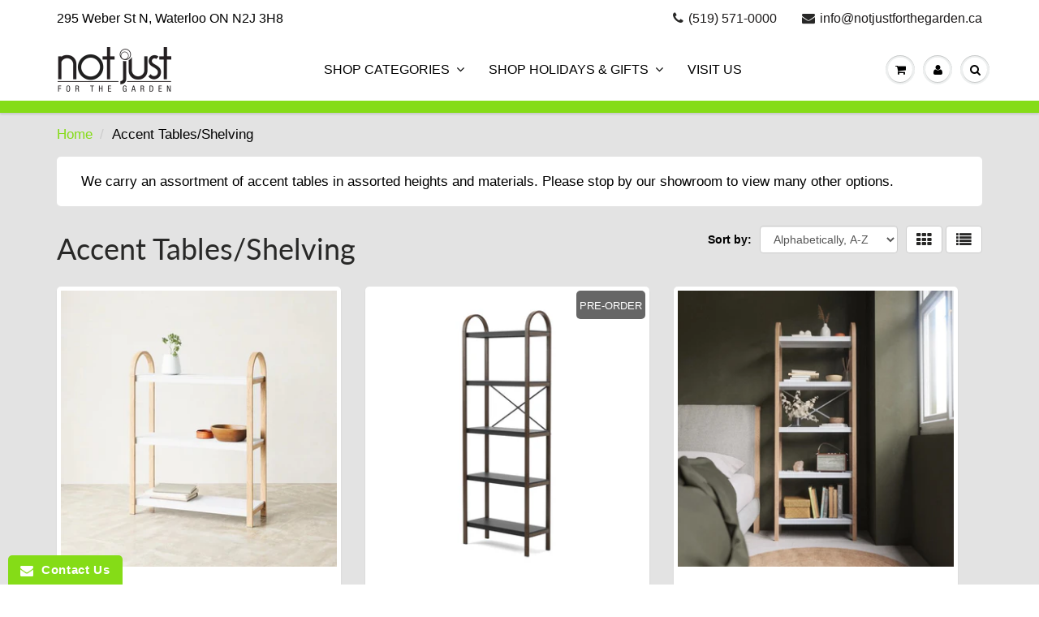

--- FILE ---
content_type: text/html; charset=utf-8
request_url: https://shopnotjustforthegarden.ca/collections/accent-tables
body_size: 35234
content:
<!doctype html>
<html lang="en" class="noIE">
  <head>
    <meta name="ahrefs-site-verification" content="c73cbaf5e2847d9544e7db5ea196e79fd87e48c1019cd2a304ea7bd4fb7184aa">

<meta name="google-site-verification" content="FqPL0_mboEuwN2JvBschzHK7gycD7HcmNQNb-_t2MbE" />

    <!-- Basic page needs ================================================== -->
    <meta charset="utf-8"><title>Accent Tables/Shelving
&ndash; Not Just For The Garden</title><meta name="description" content="We carry an assortment of accent tables in assorted heights and materials. Please stop by our showroom to view many other options."><meta name="viewport" content="width=device-width, initial-scale=1, maximum-scale=1">

    <!-- Title and description ================================================== -->


    <!-- Helpers ================================================== -->
     <meta property="og:url" content="https://shopnotjustforthegarden.ca/collections/accent-tables">
 <meta property="og:site_name" content="Not Just For The Garden">

  <meta property="og:type" content="website">
  <meta property="og:title" content="Accent Tables/Shelving">
  


	
  		<meta property="og:description" content="We carry an assortment of accent tables in assorted heights and materials. Please stop by our showroom to view many other options.">
	






<meta name="twitter:card" content="summary">


    <link rel="canonical" href="https://shopnotjustforthegarden.ca/collections/accent-tables">
    <meta name="viewport" content="width=device-width,initial-scale=1">
    <meta name="theme-color" content="#282827">

    
    <link rel="shortcut icon" href="//shopnotjustforthegarden.ca/cdn/shop/t/7/assets/favicon.png?v=23545667673269458701603520841" type="image/png" />
    
<style>
  
  @font-face {
  font-family: Lato;
  font-weight: 400;
  font-style: normal;
  src: url("//shopnotjustforthegarden.ca/cdn/fonts/lato/lato_n4.c3b93d431f0091c8be23185e15c9d1fee1e971c5.woff2") format("woff2"),
       url("//shopnotjustforthegarden.ca/cdn/fonts/lato/lato_n4.d5c00c781efb195594fd2fd4ad04f7882949e327.woff") format("woff");
}

  
  
  :root {
    
--promo-bar-bg-color: #85dc17;
--promo-bar-bg-color-H: 86;
--promo-bar-bg-color-S: 81%;
--promo-bar-bg-color-L: 48%;

    
--promo-bar-text-color: #000000;
--promo-bar-text-color-H: 0;
--promo-bar-text-color-S: 0%;
--promo-bar-text-color-L: 0%;

    
--header-bg-color: #ffffff;
--header-bg-color-H: 0;
--header-bg-color-S: 0%;
--header-bg-color-L: 100%;

    
--header-logo-color: #000000;
--header-logo-color-H: 0;
--header-logo-color-S: 0%;
--header-logo-color-L: 0%;

    
--header-text-color: #000000;
--header-text-color-H: 0;
--header-text-color-S: 0%;
--header-text-color-L: 0%;

    
--header-top-link-color: #1d1b1b;
--header-top-link-color-H: 0;
--header-top-link-color-S: 4%;
--header-top-link-color-L: 11%;

    
--header-border-color: #ffffff;
--header-border-color-H: 0;
--header-border-color-S: 0%;
--header-border-color-L: 100%;

    
--nav-bg-color: #ffffff;
--nav-bg-color-H: 0;
--nav-bg-color-S: 0%;
--nav-bg-color-L: 100%;

    
--nav-mobile-bg-color: #ffffff;
--nav-mobile-bg-color-H: 0;
--nav-mobile-bg-color-S: 0%;
--nav-mobile-bg-color-L: 100%;

    
--nav-text-color: #000000;
--nav-text-color-H: 0;
--nav-text-color-S: 0%;
--nav-text-color-L: 0%;

    
--nav-hover-color: #000000;
--nav-hover-color-H: 0;
--nav-hover-color-S: 0%;
--nav-hover-color-L: 0%;

    
--primary-color: #282827;
--primary-color-H: 60;
--primary-color-S: 1%;
--primary-color-L: 15%;

    
--secondary-color: #85dc17;
--secondary-color-H: 86;
--secondary-color-S: 81%;
--secondary-color-L: 48%;

    
--heading-text-color: #000000;
--heading-text-color-H: 0;
--heading-text-color-S: 0%;
--heading-text-color-L: 0%;

    
--body-text-color: #000000;
--body-text-color-H: 0;
--body-text-color-S: 0%;
--body-text-color-L: 0%;

    
--link-hover-color: #85dc17;
--link-hover-color-H: 86;
--link-hover-color-S: 81%;
--link-hover-color-L: 48%;

    
--button-text-color: #ffffff;
--button-text-color-H: 0;
--button-text-color-S: 0%;
--button-text-color-L: 100%;

    
--regular-price-color: #282827;
--regular-price-color-H: 60;
--regular-price-color-S: 1%;
--regular-price-color-L: 15%;

    
--compare-price-color: #cccccc;
--compare-price-color-H: 0;
--compare-price-color-S: 0%;
--compare-price-color-L: 80%;

    
--body-bg-color: #e3e3e3;
--body-bg-color-H: 0;
--body-bg-color-S: 0%;
--body-bg-color-L: 89%;

    
--content-heading-color: #282827;
--content-heading-color-H: 60;
--content-heading-color-S: 1%;
--content-heading-color-L: 15%;

    
--content-text-color: #000000;
--content-text-color-H: 0;
--content-text-color-S: 0%;
--content-text-color-L: 0%;

    
--content-link-color: #85dc17;
--content-link-color-H: 86;
--content-link-color-S: 81%;
--content-link-color-L: 48%;

    
--footer-bg-color: #000000;
--footer-bg-color-H: 0;
--footer-bg-color-S: 0%;
--footer-bg-color-L: 0%;

    
--footer-heading-color: #ffffff;
--footer-heading-color-H: 0;
--footer-heading-color-S: 0%;
--footer-heading-color-L: 100%;

    
--footer-text-color: #e3e3e3;
--footer-text-color-H: 0;
--footer-text-color-S: 0%;
--footer-text-color-L: 89%;

    
--footer-link-color: #85dc17;
--footer-link-color-H: 86;
--footer-link-color-S: 81%;
--footer-link-color-L: 48%;

    
--footer-border-color: #d7dbdb;
--footer-border-color-H: 180;
--footer-border-color-S: 5%;
--footer-border-color-L: 85%;

    
--footer-social-color: #85dc17;
--footer-social-color-H: 86;
--footer-social-color-S: 81%;
--footer-social-color-L: 48%;

    --body-font: Helvetica, Arial, sans-serif;
    --body-font-style: normal;
    --body-text-weight: 400;
    --body-text-size: 17px;
    --body-text-bolder: 700;
    --heading-font: Lato, sans-serif;
    --heading-font-style: normal;
    --heading-font-weight: 400;
    --nav-text-weight: 400;
    --nav-text-transform: uppercase;
    --nav-text-size: 16px;
    --nav-header-text-size: 12px;
    --nav-link-text-size: 14px;
    --h1-text-size: 18px;
    --h2-text-size: 16px;
    --h3-text-size: 14px;
    --product-image-height: 360px;
    --product-image-max-height: px;
    --popup-heading-text-size: px;
    --popup-text-size: 15px;
    --select-icon-svg-path: //shopnotjustforthegarden.ca/cdn/shop/t/7/assets/ico-select.svg?v=52490308435674659801603031408;
    --bg-repeat: no-repeat;

    --home-cta-text-color: #9a9a9a;
    --home-cta-text-size: 18px;

    --home-newsletter-text-color: #ffffff;
    --home-newsletter-text-size: 18px;

    --home-video-play-icon-color: #ffffff;

    --pwd-bg-image: //shopnotjustforthegarden.ca/cdn/shop/t/7/assets/password-bg.jpg?v=18453832014055487421603031389;

    --hf-social-color: #d7dbdb;
    
    --primary-color-d-5: #1b1b1a
  }
</style>
<link href="//shopnotjustforthegarden.ca/cdn/shop/t/7/assets/apps.css?v=39269859277729762241603484524" rel="stylesheet" type="text/css" media="all" />
    <link href="//shopnotjustforthegarden.ca/cdn/shop/t/7/assets/styles.css?v=13170818177446721291626652012" rel="stylesheet" type="text/css" media="all" />

    <link href="//shopnotjustforthegarden.ca/cdn/shop/t/7/assets/flexslider.css?v=16958912579102263711603484368" rel="stylesheet" type="text/css" media="all" />
    <link href="//shopnotjustforthegarden.ca/cdn/shop/t/7/assets/flexslider-product.css?v=139892442406096062721603484524" rel="stylesheet" type="text/css" media="all" />

    

    <!-- Header hook for plugins ================================================== -->
    <script>window.performance && window.performance.mark && window.performance.mark('shopify.content_for_header.start');</script><meta name="facebook-domain-verification" content="hwt3dblauiav1zicvsbvq7ww0i8h9l">
<meta name="google-site-verification" content="FqPL0_mboEuwN2JvBschzHK7gycD7HcmNQNb-_t2MbE">
<meta id="shopify-digital-wallet" name="shopify-digital-wallet" content="/26306183231/digital_wallets/dialog">
<meta name="shopify-checkout-api-token" content="cf77d88e7424370217ba22f385df56a5">
<link rel="alternate" type="application/atom+xml" title="Feed" href="/collections/accent-tables.atom" />
<link rel="alternate" type="application/json+oembed" href="https://shopnotjustforthegarden.ca/collections/accent-tables.oembed">
<script async="async" src="/checkouts/internal/preloads.js?locale=en-CA"></script>
<link rel="preconnect" href="https://shop.app" crossorigin="anonymous">
<script async="async" src="https://shop.app/checkouts/internal/preloads.js?locale=en-CA&shop_id=26306183231" crossorigin="anonymous"></script>
<script id="apple-pay-shop-capabilities" type="application/json">{"shopId":26306183231,"countryCode":"CA","currencyCode":"CAD","merchantCapabilities":["supports3DS"],"merchantId":"gid:\/\/shopify\/Shop\/26306183231","merchantName":"Not Just For The Garden","requiredBillingContactFields":["postalAddress","email","phone"],"requiredShippingContactFields":["postalAddress","email","phone"],"shippingType":"shipping","supportedNetworks":["visa","masterCard","amex","discover","interac","jcb"],"total":{"type":"pending","label":"Not Just For The Garden","amount":"1.00"},"shopifyPaymentsEnabled":true,"supportsSubscriptions":true}</script>
<script id="shopify-features" type="application/json">{"accessToken":"cf77d88e7424370217ba22f385df56a5","betas":["rich-media-storefront-analytics"],"domain":"shopnotjustforthegarden.ca","predictiveSearch":true,"shopId":26306183231,"locale":"en"}</script>
<script>var Shopify = Shopify || {};
Shopify.shop = "not-just-for-the-garden.myshopify.com";
Shopify.locale = "en";
Shopify.currency = {"active":"CAD","rate":"1.0"};
Shopify.country = "CA";
Shopify.theme = {"name":"Showtime6.4","id":83254706239,"schema_name":"ShowTime","schema_version":"6.4","theme_store_id":null,"role":"main"};
Shopify.theme.handle = "null";
Shopify.theme.style = {"id":null,"handle":null};
Shopify.cdnHost = "shopnotjustforthegarden.ca/cdn";
Shopify.routes = Shopify.routes || {};
Shopify.routes.root = "/";</script>
<script type="module">!function(o){(o.Shopify=o.Shopify||{}).modules=!0}(window);</script>
<script>!function(o){function n(){var o=[];function n(){o.push(Array.prototype.slice.apply(arguments))}return n.q=o,n}var t=o.Shopify=o.Shopify||{};t.loadFeatures=n(),t.autoloadFeatures=n()}(window);</script>
<script>
  window.ShopifyPay = window.ShopifyPay || {};
  window.ShopifyPay.apiHost = "shop.app\/pay";
  window.ShopifyPay.redirectState = null;
</script>
<script id="shop-js-analytics" type="application/json">{"pageType":"collection"}</script>
<script defer="defer" async type="module" src="//shopnotjustforthegarden.ca/cdn/shopifycloud/shop-js/modules/v2/client.init-shop-cart-sync_D0dqhulL.en.esm.js"></script>
<script defer="defer" async type="module" src="//shopnotjustforthegarden.ca/cdn/shopifycloud/shop-js/modules/v2/chunk.common_CpVO7qML.esm.js"></script>
<script type="module">
  await import("//shopnotjustforthegarden.ca/cdn/shopifycloud/shop-js/modules/v2/client.init-shop-cart-sync_D0dqhulL.en.esm.js");
await import("//shopnotjustforthegarden.ca/cdn/shopifycloud/shop-js/modules/v2/chunk.common_CpVO7qML.esm.js");

  window.Shopify.SignInWithShop?.initShopCartSync?.({"fedCMEnabled":true,"windoidEnabled":true});

</script>
<script>
  window.Shopify = window.Shopify || {};
  if (!window.Shopify.featureAssets) window.Shopify.featureAssets = {};
  window.Shopify.featureAssets['shop-js'] = {"shop-cart-sync":["modules/v2/client.shop-cart-sync_D9bwt38V.en.esm.js","modules/v2/chunk.common_CpVO7qML.esm.js"],"init-fed-cm":["modules/v2/client.init-fed-cm_BJ8NPuHe.en.esm.js","modules/v2/chunk.common_CpVO7qML.esm.js"],"init-shop-email-lookup-coordinator":["modules/v2/client.init-shop-email-lookup-coordinator_pVrP2-kG.en.esm.js","modules/v2/chunk.common_CpVO7qML.esm.js"],"shop-cash-offers":["modules/v2/client.shop-cash-offers_CNh7FWN-.en.esm.js","modules/v2/chunk.common_CpVO7qML.esm.js","modules/v2/chunk.modal_DKF6x0Jh.esm.js"],"init-shop-cart-sync":["modules/v2/client.init-shop-cart-sync_D0dqhulL.en.esm.js","modules/v2/chunk.common_CpVO7qML.esm.js"],"init-windoid":["modules/v2/client.init-windoid_DaoAelzT.en.esm.js","modules/v2/chunk.common_CpVO7qML.esm.js"],"shop-toast-manager":["modules/v2/client.shop-toast-manager_1DND8Tac.en.esm.js","modules/v2/chunk.common_CpVO7qML.esm.js"],"pay-button":["modules/v2/client.pay-button_CFeQi1r6.en.esm.js","modules/v2/chunk.common_CpVO7qML.esm.js"],"shop-button":["modules/v2/client.shop-button_Ca94MDdQ.en.esm.js","modules/v2/chunk.common_CpVO7qML.esm.js"],"shop-login-button":["modules/v2/client.shop-login-button_DPYNfp1Z.en.esm.js","modules/v2/chunk.common_CpVO7qML.esm.js","modules/v2/chunk.modal_DKF6x0Jh.esm.js"],"avatar":["modules/v2/client.avatar_BTnouDA3.en.esm.js"],"shop-follow-button":["modules/v2/client.shop-follow-button_BMKh4nJE.en.esm.js","modules/v2/chunk.common_CpVO7qML.esm.js","modules/v2/chunk.modal_DKF6x0Jh.esm.js"],"init-customer-accounts-sign-up":["modules/v2/client.init-customer-accounts-sign-up_CJXi5kRN.en.esm.js","modules/v2/client.shop-login-button_DPYNfp1Z.en.esm.js","modules/v2/chunk.common_CpVO7qML.esm.js","modules/v2/chunk.modal_DKF6x0Jh.esm.js"],"init-shop-for-new-customer-accounts":["modules/v2/client.init-shop-for-new-customer-accounts_BoBxkgWu.en.esm.js","modules/v2/client.shop-login-button_DPYNfp1Z.en.esm.js","modules/v2/chunk.common_CpVO7qML.esm.js","modules/v2/chunk.modal_DKF6x0Jh.esm.js"],"init-customer-accounts":["modules/v2/client.init-customer-accounts_DCuDTzpR.en.esm.js","modules/v2/client.shop-login-button_DPYNfp1Z.en.esm.js","modules/v2/chunk.common_CpVO7qML.esm.js","modules/v2/chunk.modal_DKF6x0Jh.esm.js"],"checkout-modal":["modules/v2/client.checkout-modal_U_3e4VxF.en.esm.js","modules/v2/chunk.common_CpVO7qML.esm.js","modules/v2/chunk.modal_DKF6x0Jh.esm.js"],"lead-capture":["modules/v2/client.lead-capture_DEgn0Z8u.en.esm.js","modules/v2/chunk.common_CpVO7qML.esm.js","modules/v2/chunk.modal_DKF6x0Jh.esm.js"],"shop-login":["modules/v2/client.shop-login_CoM5QKZ_.en.esm.js","modules/v2/chunk.common_CpVO7qML.esm.js","modules/v2/chunk.modal_DKF6x0Jh.esm.js"],"payment-terms":["modules/v2/client.payment-terms_BmrqWn8r.en.esm.js","modules/v2/chunk.common_CpVO7qML.esm.js","modules/v2/chunk.modal_DKF6x0Jh.esm.js"]};
</script>
<script>(function() {
  var isLoaded = false;
  function asyncLoad() {
    if (isLoaded) return;
    isLoaded = true;
    var urls = ["https:\/\/www.improvedcontactform.com\/icf.js?shop=not-just-for-the-garden.myshopify.com","https:\/\/chimpstatic.com\/mcjs-connected\/js\/users\/6d24b6e0fd58af380093defca\/3863032737c2949d0b4ffcccb.js?shop=not-just-for-the-garden.myshopify.com","https:\/\/shopnotjustforthegarden.ca\/apps\/giraffly-trust\/trust-worker-a31cbdde64d61a42ff76b24ba47de9ef49c46340.js?v=20220130183652\u0026shop=not-just-for-the-garden.myshopify.com"];
    for (var i = 0; i < urls.length; i++) {
      var s = document.createElement('script');
      s.type = 'text/javascript';
      s.async = true;
      s.src = urls[i];
      var x = document.getElementsByTagName('script')[0];
      x.parentNode.insertBefore(s, x);
    }
  };
  if(window.attachEvent) {
    window.attachEvent('onload', asyncLoad);
  } else {
    window.addEventListener('load', asyncLoad, false);
  }
})();</script>
<script id="__st">var __st={"a":26306183231,"offset":-18000,"reqid":"a6e6ea1d-0f67-4060-9077-9fc48d99988a-1763979838","pageurl":"shopnotjustforthegarden.ca\/collections\/accent-tables","u":"b39ad4c1308f","p":"collection","rtyp":"collection","rid":261727977535};</script>
<script>window.ShopifyPaypalV4VisibilityTracking = true;</script>
<script id="captcha-bootstrap">!function(){'use strict';const t='contact',e='account',n='new_comment',o=[[t,t],['blogs',n],['comments',n],[t,'customer']],c=[[e,'customer_login'],[e,'guest_login'],[e,'recover_customer_password'],[e,'create_customer']],r=t=>t.map((([t,e])=>`form[action*='/${t}']:not([data-nocaptcha='true']) input[name='form_type'][value='${e}']`)).join(','),a=t=>()=>t?[...document.querySelectorAll(t)].map((t=>t.form)):[];function s(){const t=[...o],e=r(t);return a(e)}const i='password',u='form_key',d=['recaptcha-v3-token','g-recaptcha-response','h-captcha-response',i],f=()=>{try{return window.sessionStorage}catch{return}},m='__shopify_v',_=t=>t.elements[u];function p(t,e,n=!1){try{const o=window.sessionStorage,c=JSON.parse(o.getItem(e)),{data:r}=function(t){const{data:e,action:n}=t;return t[m]||n?{data:e,action:n}:{data:t,action:n}}(c);for(const[e,n]of Object.entries(r))t.elements[e]&&(t.elements[e].value=n);n&&o.removeItem(e)}catch(o){console.error('form repopulation failed',{error:o})}}const l='form_type',E='cptcha';function T(t){t.dataset[E]=!0}const w=window,h=w.document,L='Shopify',v='ce_forms',y='captcha';let A=!1;((t,e)=>{const n=(g='f06e6c50-85a8-45c8-87d0-21a2b65856fe',I='https://cdn.shopify.com/shopifycloud/storefront-forms-hcaptcha/ce_storefront_forms_captcha_hcaptcha.v1.5.2.iife.js',D={infoText:'Protected by hCaptcha',privacyText:'Privacy',termsText:'Terms'},(t,e,n)=>{const o=w[L][v],c=o.bindForm;if(c)return c(t,g,e,D).then(n);var r;o.q.push([[t,g,e,D],n]),r=I,A||(h.body.append(Object.assign(h.createElement('script'),{id:'captcha-provider',async:!0,src:r})),A=!0)});var g,I,D;w[L]=w[L]||{},w[L][v]=w[L][v]||{},w[L][v].q=[],w[L][y]=w[L][y]||{},w[L][y].protect=function(t,e){n(t,void 0,e),T(t)},Object.freeze(w[L][y]),function(t,e,n,w,h,L){const[v,y,A,g]=function(t,e,n){const i=e?o:[],u=t?c:[],d=[...i,...u],f=r(d),m=r(i),_=r(d.filter((([t,e])=>n.includes(e))));return[a(f),a(m),a(_),s()]}(w,h,L),I=t=>{const e=t.target;return e instanceof HTMLFormElement?e:e&&e.form},D=t=>v().includes(t);t.addEventListener('submit',(t=>{const e=I(t);if(!e)return;const n=D(e)&&!e.dataset.hcaptchaBound&&!e.dataset.recaptchaBound,o=_(e),c=g().includes(e)&&(!o||!o.value);(n||c)&&t.preventDefault(),c&&!n&&(function(t){try{if(!f())return;!function(t){const e=f();if(!e)return;const n=_(t);if(!n)return;const o=n.value;o&&e.removeItem(o)}(t);const e=Array.from(Array(32),(()=>Math.random().toString(36)[2])).join('');!function(t,e){_(t)||t.append(Object.assign(document.createElement('input'),{type:'hidden',name:u})),t.elements[u].value=e}(t,e),function(t,e){const n=f();if(!n)return;const o=[...t.querySelectorAll(`input[type='${i}']`)].map((({name:t})=>t)),c=[...d,...o],r={};for(const[a,s]of new FormData(t).entries())c.includes(a)||(r[a]=s);n.setItem(e,JSON.stringify({[m]:1,action:t.action,data:r}))}(t,e)}catch(e){console.error('failed to persist form',e)}}(e),e.submit())}));const S=(t,e)=>{t&&!t.dataset[E]&&(n(t,e.some((e=>e===t))),T(t))};for(const o of['focusin','change'])t.addEventListener(o,(t=>{const e=I(t);D(e)&&S(e,y())}));const B=e.get('form_key'),M=e.get(l),P=B&&M;t.addEventListener('DOMContentLoaded',(()=>{const t=y();if(P)for(const e of t)e.elements[l].value===M&&p(e,B);[...new Set([...A(),...v().filter((t=>'true'===t.dataset.shopifyCaptcha))])].forEach((e=>S(e,t)))}))}(h,new URLSearchParams(w.location.search),n,t,e,['guest_login'])})(!0,!0)}();</script>
<script integrity="sha256-52AcMU7V7pcBOXWImdc/TAGTFKeNjmkeM1Pvks/DTgc=" data-source-attribution="shopify.loadfeatures" defer="defer" src="//shopnotjustforthegarden.ca/cdn/shopifycloud/storefront/assets/storefront/load_feature-81c60534.js" crossorigin="anonymous"></script>
<script crossorigin="anonymous" defer="defer" src="//shopnotjustforthegarden.ca/cdn/shopifycloud/storefront/assets/shopify_pay/storefront-65b4c6d7.js?v=20250812"></script>
<script data-source-attribution="shopify.dynamic_checkout.dynamic.init">var Shopify=Shopify||{};Shopify.PaymentButton=Shopify.PaymentButton||{isStorefrontPortableWallets:!0,init:function(){window.Shopify.PaymentButton.init=function(){};var t=document.createElement("script");t.src="https://shopnotjustforthegarden.ca/cdn/shopifycloud/portable-wallets/latest/portable-wallets.en.js",t.type="module",document.head.appendChild(t)}};
</script>
<script data-source-attribution="shopify.dynamic_checkout.buyer_consent">
  function portableWalletsHideBuyerConsent(e){var t=document.getElementById("shopify-buyer-consent"),n=document.getElementById("shopify-subscription-policy-button");t&&n&&(t.classList.add("hidden"),t.setAttribute("aria-hidden","true"),n.removeEventListener("click",e))}function portableWalletsShowBuyerConsent(e){var t=document.getElementById("shopify-buyer-consent"),n=document.getElementById("shopify-subscription-policy-button");t&&n&&(t.classList.remove("hidden"),t.removeAttribute("aria-hidden"),n.addEventListener("click",e))}window.Shopify?.PaymentButton&&(window.Shopify.PaymentButton.hideBuyerConsent=portableWalletsHideBuyerConsent,window.Shopify.PaymentButton.showBuyerConsent=portableWalletsShowBuyerConsent);
</script>
<script data-source-attribution="shopify.dynamic_checkout.cart.bootstrap">document.addEventListener("DOMContentLoaded",(function(){function t(){return document.querySelector("shopify-accelerated-checkout-cart, shopify-accelerated-checkout")}if(t())Shopify.PaymentButton.init();else{new MutationObserver((function(e,n){t()&&(Shopify.PaymentButton.init(),n.disconnect())})).observe(document.body,{childList:!0,subtree:!0})}}));
</script>
<link id="shopify-accelerated-checkout-styles" rel="stylesheet" media="screen" href="https://shopnotjustforthegarden.ca/cdn/shopifycloud/portable-wallets/latest/accelerated-checkout-backwards-compat.css" crossorigin="anonymous">
<style id="shopify-accelerated-checkout-cart">
        #shopify-buyer-consent {
  margin-top: 1em;
  display: inline-block;
  width: 100%;
}

#shopify-buyer-consent.hidden {
  display: none;
}

#shopify-subscription-policy-button {
  background: none;
  border: none;
  padding: 0;
  text-decoration: underline;
  font-size: inherit;
  cursor: pointer;
}

#shopify-subscription-policy-button::before {
  box-shadow: none;
}

      </style>

<script>window.performance && window.performance.mark && window.performance.mark('shopify.content_for_header.end');</script>

    <!--[if lt IE 9]>
    <script src="//html5shiv.googlecode.com/svn/trunk/html5.js" type="text/javascript"></script>
    <![endif]-->

    

    <script src="//shopnotjustforthegarden.ca/cdn/shop/t/7/assets/jquery.js?v=105778841822381192391603031386" type="text/javascript"></script>

    <script src="//shopnotjustforthegarden.ca/cdn/shop/t/7/assets/lazysizes.js?v=68441465964607740661603031387" async="async"></script>


    <!-- Theme Global App JS ================================================== -->
    <script>
      window.themeInfo = {name: "ShowTime"}
      var app = app || {
        data:{
          template:"collection",
          money_format: "${{amount}}"
        }
      }

    </script>
    <noscript>
  <style>
    .article_img_block > figure > img:nth-child(2), 
    .catalog_c .collection-box > img:nth-child(2),
    .gallery_container  .box > figure > img:nth-child(2),
    .image_with_text_container .box > figure > img:nth-child(2),
    .collection-list-row .box_1 > a > img:nth-child(2),
    .featured-products .product-image > a > img:nth-child(2){
      display: none !important
    }
  </style>
</noscript>

  
	<style>
        .priceRange {
            background: url(//shopnotjustforthegarden.ca/cdn/s/global/lightbox/v204/loading.gif) center no-repeat;
            background-size: 20px 20px;
            text-indent: -9999999px;
            display: block;
        }
    </style>

<script type="text/javascript">
  	var isProductPage = false;
  	var isCartPage = false;
	
	
</script>
<script type="text/javascript">
    var intervalId = null;
    var varCounter = 0;
    var containScriptTagFirstControll = false;
    var containScriptTagSecondControll = false;
    window.onload = function() {
        scripts = document.getElementsByTagName("script");
        for (var i = 0; i < scripts.length; i++) {
            if (scripts[i].src.includes("/pricerange/main.js")) {
                containScriptTagFirstControll = true;
            }
        }
        if (!containScriptTagFirstControll) {
            intervalId = setInterval(function() {
                if (varCounter < 5) {
                    varCounter++;
                    scripts = document.getElementsByTagName("script");
                    for (var i = 0; i < scripts.length; i++) {
                        if (scripts[i].src.includes("/pricerange/main.js")) {
                            containScriptTagSecondControll = true;
                        }
                    }
                } else {
                    if (!containScriptTagSecondControll && typeof jQuery !== "undefined") {
                        jQuery('.priceRange').css({
                            'background': 'none',
                            'text-indent': '0',
                            'display': 'inline'
                        });
                    }
                    clearInterval(intervalId);
                }
            }, 50);
        }
    }
</script>
<script type="text/javascript">var showPriceRange = '1';var priceRangeFormat = 'From {PRICE_MIN}';var pr_money_format = '$@@amount&&';</script><!-- "snippets/booster-common.liquid" was not rendered, the associated app was uninstalled -->

        


<script type="text/javascript">
  //BOOSTER APPS COMMON JS CODE
  window.BoosterApps = window.BoosterApps || {};
  window.BoosterApps.common = window.BoosterApps.common || {};
  window.BoosterApps.common.shop = {
    permanent_domain: 'not-just-for-the-garden.myshopify.com',
    currency: "CAD",
    money_format: "${{amount}}",
    id: 26306183231
  };
  

  window.BoosterApps.common.template = 'collection';
  window.BoosterApps.common.cart = {};
  window.BoosterApps.common.vapid_public_key = "BO5RJ2FA8w6MW2Qt1_MKSFtoVpVjUMLYkHb2arb7zZxEaYGTMuLvmZGabSHj8q0EwlzLWBAcAU_0z-z9Xps8kF8=";

  window.BoosterApps.cs_app_url = "/apps/ba_fb_app";

  window.BoosterApps.global_config = {"asset_urls":{"loy":{"init_js":"https:\/\/cdn.shopify.com\/s\/files\/1\/0194\/1736\/6592\/t\/1\/assets\/ba_loy_init.js?v=1635697470","widget_js":"https:\/\/cdn.shopify.com\/s\/files\/1\/0194\/1736\/6592\/t\/1\/assets\/ba_loy_widget.js?v=1635697474","widget_css":"https:\/\/cdn.shopify.com\/s\/files\/1\/0194\/1736\/6592\/t\/1\/assets\/ba_loy_widget.css?v=1630424861"},"rev":{"init_js":null,"widget_js":null,"modal_js":null,"widget_css":null,"modal_css":null},"pu":{"init_js":"https:\/\/cdn.shopify.com\/s\/files\/1\/0194\/1736\/6592\/t\/1\/assets\/ba_pu_init.js?v=1635877170"},"bis":{"init_js":"https:\/\/cdn.shopify.com\/s\/files\/1\/0194\/1736\/6592\/t\/1\/assets\/ba_bis_init.js?v=1633795418","modal_js":"https:\/\/cdn.shopify.com\/s\/files\/1\/0194\/1736\/6592\/t\/1\/assets\/ba_bis_modal.js?v=1633795421","modal_css":"https:\/\/cdn.shopify.com\/s\/files\/1\/0194\/1736\/6592\/t\/1\/assets\/ba_bis_modal.css?v=1620346071"},"widgets":{"init_js":"https:\/\/cdn.shopify.com\/s\/files\/1\/0194\/1736\/6592\/t\/1\/assets\/ba_widget_init.js?v=1635877278","modal_js":"https:\/\/cdn.shopify.com\/s\/files\/1\/0194\/1736\/6592\/t\/1\/assets\/ba_widget_modal.js?v=1635877281","modal_css":"https:\/\/cdn.shopify.com\/s\/files\/1\/0194\/1736\/6592\/t\/1\/assets\/ba_widget_modal.css?v=1634823107"},"global":{"helper_js":"https:\/\/cdn.shopify.com\/s\/files\/1\/0194\/1736\/6592\/t\/1\/assets\/ba_tracking.js?v=1634822968"}},"proxy_paths":{"pu":"\/apps\/ba_fb_app","app_metrics":"\/apps\/ba_fb_app\/app_metrics","push_subscription":"\/apps\/ba_fb_app\/push"},"aat":["pu"],"uat":true,"pv":false,"bam":false};



    window.BoosterApps.pu_config = {"push_prompt_cover_enabled":false,"push_prompt_cover_title":"One small step","push_prompt_cover_message":"Allow your browser to receive notifications"};


  for (i = 0; i < window.localStorage.length; i++) {
    var key = window.localStorage.key(i);
    if (key.slice(0,10) === "ba_msg_sub") {
      window.BoosterApps.can_update_cart = true;
    }
  }

  

</script>


<script type="text/javascript">
  !function(e){var t={};function r(n){if(t[n])return t[n].exports;var o=t[n]={i:n,l:!1,exports:{}};return e[n].call(o.exports,o,o.exports,r),o.l=!0,o.exports}r.m=e,r.c=t,r.d=function(e,t,n){r.o(e,t)||Object.defineProperty(e,t,{enumerable:!0,get:n})},r.r=function(e){"undefined"!==typeof Symbol&&Symbol.toStringTag&&Object.defineProperty(e,Symbol.toStringTag,{value:"Module"}),Object.defineProperty(e,"__esModule",{value:!0})},r.t=function(e,t){if(1&t&&(e=r(e)),8&t)return e;if(4&t&&"object"===typeof e&&e&&e.__esModule)return e;var n=Object.create(null);if(r.r(n),Object.defineProperty(n,"default",{enumerable:!0,value:e}),2&t&&"string"!=typeof e)for(var o in e)r.d(n,o,function(t){return e[t]}.bind(null,o));return n},r.n=function(e){var t=e&&e.__esModule?function(){return e.default}:function(){return e};return r.d(t,"a",t),t},r.o=function(e,t){return Object.prototype.hasOwnProperty.call(e,t)},r.p="https://boosterapps.com/apps/push-marketing/packs/",r(r.s=21)}({21:function(e,t){}});
//# sourceMappingURL=application-3d64c6bcfede9eadaa72.js.map

  //Global snippet for Booster Apps
  //this is updated automatically - do not edit manually.

  function loadScript(src, defer, done) {
    var js = document.createElement('script');
    js.src = src;
    js.defer = defer;
    js.onload = function(){done();};
    js.onerror = function(){
      done(new Error('Failed to load script ' + src));
    };
    document.head.appendChild(js);
  }

  function browserSupportsAllFeatures() {
    return window.Promise && window.fetch && window.Symbol;
  }

  if (browserSupportsAllFeatures()) {
    main();
  } else {
    loadScript('https://polyfill-fastly.net/v3/polyfill.min.js?features=Promise,fetch', true, main);
  }

  function loadAppScripts(){



      loadScript(window.BoosterApps.global_config.asset_urls.pu.init_js, true, function(){});
  }

  function main(err) {
    //isolate the scope
    loadScript(window.BoosterApps.global_config.asset_urls.global.helper_js, false, loadAppScripts);
  }
</script>

<!-- SEO, JSON‑LD, Schema --> 
 
        
        

        
        
        

<script type="application/ld+json">
{
	"@context": "https://schema.org",
	"@type": "BreadcrumbList",
	"itemListElement": [{
		"@type": "ListItem",
		"position": 1,
		"name": "Not Just For The Garden",
		"item": "https://shopnotjustforthegarden.ca"
		},{
		"@type": "ListItem",
		"position": 2,
		"name": "Accent Tables/Shelving",
		"item": "https://shopnotjustforthegarden.ca/collections/accent-tables"
	}]
}
</script>






<script type="application/ld+json">
{
	 "@context":"https://schema.org",
	 "@type":"ItemList",
	"itemListElement":[
	
	{
		"@type":"ListItem",
		"position":1,
		"url":"shopnotjustforthegarden.ca/products/bellwood-bar-cart-copy",
		"description":"\nBoth decorative and versatile, Bellwood Freestand Shelf can be used in a variety of rooms to showcase decor and\/or store your items. Easy to assemble, Bellwood features real wood accents and integrated handles, making it easy to move around. Each shelf holds 29lbs (13 kg). Part of Umbra\u0026#39;s Bellwood Family that includes a matching coffee table, side table, umbrella stand, over the toilet shelf, wall shelf and more. Includes a furniture safety strap that can be screwed into the wall. Sourced from renewable wood sources. Wood is a unique natural material with variations in tone, texture, and grain. The product may vary from our imagery. ⓘ For Best Care: use coasters to avoid direct contact to wood surfaces and if you experience a spill, wipe with a damp clean cloth immediately to avoid discoloration.\n\n\nDecorative \u0026amp;amp; Space-Saving Freestanding Shelf: Bellwood is a modern and versatile freestanding shelf, with three tiers for storage, decor, plants and more. Bellwood can be used in your living room, home office, bedroom, bathroom and more\n\nSoft Curves: This modern freestanding shelf features three shelves with decorative wood brackets; each shelf holds 29lbs (13 kg)\n\nPart Of The Bellwood Family: Bellwood Freestanding Shelf is a part of Umbra\u0026#39;s Bellwood Collection including a matching side table, wall shelf, coffee table, storage table, umbrella stand and more\n\nEasy To Assemble: Easy to assemble, Bellwood Freestanding Shelf comes with all necessary hardware and instructions for a quick assembly\n\n"
,		"image": "//shopnotjustforthegarden.ca/cdn/shop/files/3TierStandingShelfWhiteNaturalBellwood.jpg?v=1743265402",
		"name": "Bellwood 3 Tier Shelf White"
	},
	{
		"@type":"ListItem",
		"position":2,
		"url":"shopnotjustforthegarden.ca/products/bellwood-5-tier-shelf-black",
		"description":"Both decorative and versatile, Bellwood Freestand Shelf can be used in a variety of rooms to showcase decor and\/or store your items. Easy to assemble, Bellwood features real wood accents and integrated handles, making it easy to move around. Each shelf holds 29lbs (13 kg). Part of Umbra\u0026#39;s Bellwood Family that includes a matching coffee table, side table, umbrella stand, over the toilet shelf, wall shelf and more. Includes a furniture safety strap that can be screwed into the wall. Measures 10.15 x 24 x 66.77 inches (26 x 61 x 170 cm). Sourced from renewable wood sources. Wood is a unique natural material with variations in tone, texture, and grain. The product may vary from our imagery. ⓘ For Best Care: use coasters to avoid direct contact to wood surfaces and if you experience a spill, wipe with a damp clean cloth immediately to avoid discoloration.\n\n\nDecorative \u0026amp;amp; Space-Saving Freestanding Shelf: Bellwood is a modern and versatile freestanding shelf, with five tiers for storage, decor, plants and more. Bellwood can be used in your living room, home office, bedroom, bathroom and more\n\nSoft Curves: This modern freestanding shelf features five shelves with curved bentwood accents; each shelf holds 29lbs (13 kg)\n\nPart Of The Bellwood Family: Bellwood Freestanding Shelf is a part of Umbra\u0026#39;s Bellwood Collection including a matching side table, wall shelf, coffee table, storage table, umbrella stand and more\n\nEasy To Assemble: Easy to assemble, Bellwood Freestanding Shelf comes with all necessary hardware and instructions for a quick assembly\n"
,		"image": "//shopnotjustforthegarden.ca/cdn/shop/files/5TierStandingShelfBlackWalnutBellwood.jpg?v=1743265364",
		"name": "Bellwood 5 Tier Shelf Black"
	},
	{
		"@type":"ListItem",
		"position":3,
		"url":"shopnotjustforthegarden.ca/products/bellwood-5-tier-shelf-white",
		"description":"Both decorative and versatile, Bellwood Freestand Shelf can be used in a variety of rooms to showcase decor and\/or store your items. Easy to assemble, Bellwood features real wood accents and integrated handles, making it easy to move around. Each shelf holds 29lbs (13 kg). Part of Umbra\u0026#39;s Bellwood Family that includes a matching coffee table, side table, umbrella stand, over the toilet shelf, wall shelf and more. Includes a furniture safety strap that can be screwed into the wall. Measures 10.15 x 24 x 66.77 inches (26 x 61 x 170 cm). Sourced from renewable wood sources. Wood is a unique natural material with variations in tone, texture, and grain. The product may vary from our imagery. ⓘ For Best Care: use coasters to avoid direct contact to wood surfaces and if you experience a spill, wipe with a damp clean cloth immediately to avoid discoloration.\n\n\nDecorative \u0026amp;amp; Space-Saving Freestanding Shelf: Bellwood is a modern and versatile freestanding shelf, with five tiers for storage, decor, plants and more. Bellwood can be used in your living room, home office, bedroom, bathroom and more\n\nSoft Curves: This modern freestanding shelf features five shelves with curved bentwood accents; each shelf holds 29lbs (13 kg)\n\nPart Of The Bellwood Family: Bellwood Freestanding Shelf is a part of Umbra\u0026#39;s Bellwood Collection including a matching side table, wall shelf, coffee table, storage table, umbrella stand and more\n\nEasy To Assemble: Easy to assemble, Bellwood Freestanding Shelf comes with all necessary hardware and instructions for a quick assembly\n"
,		"image": "//shopnotjustforthegarden.ca/cdn/shop/files/5TierStandingShelfWhiteNaturalBellwood.jpg?v=1743265329",
		"name": "Bellwood 5 Tier Shelf White"
	},
	{
		"@type":"ListItem",
		"position":4,
		"url":"shopnotjustforthegarden.ca/products/bellwood-storage-and-planter",
		"description":"An elevated garden bed with room to store multiple plants, Bellwood freestanding planter is a unique way to store indoor plants of your choice without the pain of bending or kneeling. Featuring wooden legs that elevate the metal planter box to show off greenery, while keeping it easy to move around, this planter is a modern and versatile storage solution. Bellwood comes with an inner plastic tray to make planting easier and less messy and is made of high-quality powder-coated metal and real wood. Alternatively, Bellwood can be used as a modern storage unit for bedrooms, bathrooms, entryways and more, to hold towels, blankets or other accessories. Measures 28 x 10.13 x 35.75 inches (71 x 26 x 91 cm). Sourced from renewable wood sources. Wood is a unique natural material with variations in tone, texture, and grain. The product may vary from our imagery. ⓘ For Best Care: wipe with a clean damp cloth\n\n\nMaterial\n6% POLYRESIN, 53% STEEL, 32% EUCALYPTUS WOOD, 7% ASHWOOD\n\n\nDimensions (L x W x H) cm\n71 x 26 x 91\n\n\n\n\n Elevated Garden Bed: Umbra’s Bellwood Planter is an elevated, raised garden bed that sits on two wooden legs to help show off your favorite indoor plants in modern style\n\n Doubles As A Storage Unit: Bellwood can also be used as a modern, freestanding storage unit in a variety of rooms. Its wooden legs double as handles, making it easy to move around\n\n Inner Tray For Easy Planting: Bellwood freestanding planter comes with an inner plastic tray for plants to sit in to help eliminate the messy aftermath of planting\n\n Made Of Metal \u0026amp;amp; Wood: Made of rust-proof powder-coated metal, this elevated planter box has natural-finish ashwood legs to ensure its durability and high quality\n\n Original Design \u0026amp;amp; Satisfaction Guaranteed: Our team of international designers brings thought, creativity and original design to everyday items. Umbra products are made to last using high quality materials and we back that with a 45-Day Money Back Guarantee \u0026amp;amp; a 1-Year Manufacturer’s Warranty. Don’t be fooled by copy-cat products. Choose Umbra and get the original\n"
,		"image": "//shopnotjustforthegarden.ca/cdn/shop/files/BellwoodStorageandPlanterwhitenatural.jpg?v=1756396377",
		"name": "Bellwood Storage and Planter"
	},
	{
		"@type":"ListItem",
		"position":5,
		"url":"shopnotjustforthegarden.ca/products/bellwood-storage-table",
		"description":"A modern solution for messy cables and storage, Bellwood storage side table is both a side table and cable management in one. Made of metal and wood, this side table can be used in any space to provide both multi-purposeful and sophisticated storage. Measures 13.88 x 9.5 x 27 inches (35 x 24 x 68.5 cm)."
,		"image": "//shopnotjustforthegarden.ca/cdn/shop/files/SideTableStorageBlackMetalWalnutBellwood.webp?v=1743266916",
		"name": "Bellwood Storage Table"
	},
	{
		"@type":"ListItem",
		"position":6,
		"url":"shopnotjustforthegarden.ca/products/bellwood-storage-table-white",
		"description":"A modern solution for messy cables and storage, Bellwood storage side table is both a side table and cable management in one. Made of metal and wood, this side table can be used in any space to provide both multi-purposeful and sophisticated storage. Measures 13.88 x 9.5 x 27 inches (35 x 24 x 68.5 cm)."
,		"image": "//shopnotjustforthegarden.ca/cdn/shop/files/SideTableStorageWhiteMetalNaturalBellwood.webp?v=1743265277",
		"name": "Bellwood Storage Table White"
	},
	{
		"@type":"ListItem",
		"position":7,
		"url":"shopnotjustforthegarden.ca/products/solis-wall-shelf-black-copy",
		"description":""
,		"image": "//shopnotjustforthegarden.ca/cdn/shop/files/3TierWallShelfBlackWalnutBellwood.jpg?v=1743265499",
		"name": "Bellwood Wall Shelf Bl/Walnut"
	},
	{
		"@type":"ListItem",
		"position":8,
		"url":"shopnotjustforthegarden.ca/products/bellwood-wall-shelf-white",
		"description":"Elevate your space while providing storage with Bellwood Wall Shelf. With a unique pill-shaped design, this versatile wall shelf can be used in a variety of spaces to showcase decor and\/or store your items. Features three shelves, each with a decorative wood bracket. A maximum total capacity of 45lbs. (20 kg) or 15lbs. (6.8 kg) per shelf. Part of Umbra\u0026#39;s Bellwood Family that includes a matching coffee table, side table, umbrella stand, over the toilet shelf, freestanding shelves and more. Measures 25.67 x 9.3 x 29.5\u0026quot; (65 x 24 x 75 cm). Sourced from renewable wood sources. Wood is a unique natural material with variations in tone, texture, and grain. The product may vary from our imagery. ⓘ For Best Care: use coasters to avoid direct contact to wood surfaces and if you experience a spill, wipe with a damp clean cloth immediately to avoid discoloration.\n\n\nDecorative \u0026amp;amp; Space-Saving Wall Shelf: Bellwood is a modern and versatile wall shelf, with three tiers for storage, decor, plants and more. Bellwood can be used in your living room, home office, bedroom, bathroom and more\n\nSoft Curves: This modern wall shelf features three pill-shaped shelves with curved bentwood accents; total weight capacity of 45lbs. (20 kg).\n\nPart Of The Bellwood Family: Bellwood Wall Shelf is a part of Umbra\u0026#39;s Bellwood Collection including a matching side table, coffee table, freestanding shelves, storage table, umbrella stand and more\n\nEasy To Assemble: Easy to assemble, Bellwood Wall Shelf comes with all necessary hardware and instructions for a quick assembly\n"
,		"image": "//shopnotjustforthegarden.ca/cdn/shop/files/3TierWallShelfWhiteNaturalBellwood.jpg?v=1743265477",
		"name": "Bellwood Wall Shelf White"
	},
	{
		"@type":"ListItem",
		"position":9,
		"url":"shopnotjustforthegarden.ca/products/leaf-shape-metal-nested-side-tables-set-of-3",
		"description":"\n\nThese nesting tables combine elegant lines and botanical details with convenient functionality for a beautiful furniture design that is sure to delight. Perfect for any space that needs an extra touch of elevated style, the set of three store within each other for extra space and easy storage. Crafted from weather-resistant and durable metal with stunning embossed leaf details, the side tables make a perfect addition to any indoor or outdoor space.\n\nCrafted of outdoor-safe metal.\nSet of 3.\nAll-weather finish.\nFeatures embossed leaf tops.\nDurable and sturdy construction.\n\nMaterials: Metal: Iron\n\nNo Assembly Required\n\nWeight: 9.35\n\n\nDimensions: Large 18.75\u0026quot;x21.25\u0026quot;, Medium 16.25\u0026quot;x18.25\u0026quot;, Small 14\u0026quot;x15\u0026quot;SOLD SEPARATELY \n\n"
,		"image": "//shopnotjustforthegarden.ca/cdn/shop/files/AccentTableNestedMetalLeaf.jpg?v=1743266778",
		"name": "Leaf Shape Metal Nested Side Tables, Set of 3"
	},
	{
		"@type":"ListItem",
		"position":10,
		"url":"shopnotjustforthegarden.ca/products/lex-aluminum-pin-leg-2-piece-nested-table-set",
		"description":"Lex Aluminum Pin Leg 2 Piece Nested Table Set\n\n\nInstantly update your space with this nested set of aluminum side tables that work well together or on their own. With two different heights, these gorgeous tables can be nested together for a unique look or can be used on their own. Great as a side table or as a stand for plants or decorative objects.\nDimensions: Small. 15.5d x 19h\u0026quot;. Large. 15.5d x 22h\u0026quot;.\n\n"
,		"image": "//shopnotjustforthegarden.ca/cdn/shop/files/AccentTableAluminumPinLegSilverNested.jpg?v=1743266869",
		"name": "Lex Aluminum Pin Leg 2 Piece Nested Table Set"
	},
	{
		"@type":"ListItem",
		"position":11,
		"url":"shopnotjustforthegarden.ca/products/madera-coffe-table-bl",
		"description":"Free assembly and local delivery.\nExperience sleek and sustainable furniture design with Umbra. This modern coffee table provides convenience and quality with its easy assembly and renewable wood construction — 80% of the wood comes from sustainable sources. The 10mm tempered glass top features polished edges making it easier to clean while providing a clear view of the intricately crafted base. With a 200lb. (91kg) weight capacity and scratch-resistant feet, Madera Coffee Table is built to last. Measures 33 x 33 x 14.85 inches (84 x 84 x 38 cm). Because wood is a natural finish, every Madera Coffee Table may slightly differ in grain. Wood is a unique natural material with variations in tone, texture, and grain. The product may vary from our imagery.\n\n\n Made From Renewable Wood Sources: Madera\u0026#39;s unique sculptural wood base is made from 80% renewable Ashwood Veneer with Eucalyptus wood\n\n 10Mm Tempered Glass: 10mm tempered glass table top with polished edges allows for a clear view of unique wood base\n\n Round, Clear Top Design: This modern and minimalist round coffee table has a weight capacity of 200lbs. (91kg) and works with a variety of design styles\n\n Easy To Assemble: Madera comes with all necessary hardware \u0026amp;amp; instructions and is easy to assemble; measures 33 x 33 x 14.85\u0026quot; (84 x 84 x 38 cm)\n\n Original Design \u0026amp;amp; Satisfaction Guaranteed: Our team of international designers brings thought, creativity and original design to everyday items. Umbra products are made to last using high quality materials and we back that with a 45-Day Money Back Guarantee \u0026amp;amp; a 1-Year Manufacturer’s Warranty. Don’t be fooled by copy-cat products. Choose Umbra and get the origina\n\n "
,		"image": "//shopnotjustforthegarden.ca/cdn/shop/files/CoffeeTableRoundGlassModernBlackMadera.jpg?v=1743264834",
		"name": "Madera Coffe Table Black"
	},
	{
		"@type":"ListItem",
		"position":12,
		"url":"shopnotjustforthegarden.ca/products/madera-coffe-table-natural",
		"description":"Free assembly and local delivery.\nExperience sleek and sustainable furniture design with Umbra. This modern coffee table provides convenience and quality with its easy assembly and renewable wood construction — 80% of the wood comes from sustainable sources. The 10mm tempered glass top features polished edges making it easier to clean while providing a clear view of the intricately crafted base. With a 200lb. (91kg) weight capacity and scratch-resistant feet, Madera Coffee Table is built to last. Measures 33 x 33 x 14.85 inches (84 x 84 x 38 cm). Because wood is a natural finish, every Madera Coffee Table may slightly differ in grain. Wood is a unique natural material with variations in tone, texture, and grain. The product may vary from our imagery.\n\n\n Made From Renewable Wood Sources: Madera\u0026#39;s unique sculptural wood base is made from 80% renewable Ashwood Veneer with Eucalyptus wood\n\n 10Mm Tempered Glass: 10mm tempered glass table top with polished edges allows for a clear view of unique wood base\n\n Round, Clear Top Design: This modern and minimalist round coffee table has a weight capacity of 200lbs. (91kg) and works with a variety of design styles\n\n Easy To Assemble: Madera comes with all necessary hardware \u0026amp;amp; instructions and is easy to assemble; measures 33 x 33 x 14.85\u0026quot; (84 x 84 x 38 cm)\n\n Original Design \u0026amp;amp; Satisfaction Guaranteed: Our team of international designers brings thought, creativity and original design to everyday items. Umbra products are made to last using high quality materials and we back that with a 45-Day Money Back Guarantee \u0026amp;amp; a 1-Year Manufacturer’s Warranty. Don’t be fooled by copy-cat products. Choose Umbra and get the origina\n\n "
,		"image": "//shopnotjustforthegarden.ca/cdn/shop/files/CoffeeTableRoundGlassModernNaturalMadera.jpg?v=1743264816",
		"name": "Madera Coffe Table Natural"
	},
	{
		"@type":"ListItem",
		"position":13,
		"url":"shopnotjustforthegarden.ca/products/magino-stool-accent-table",
		"description":"Umbra Magino Stool and Magazine Rack\nThe acrylic Magino Stool is perfect as a nightstand, end table or stool with its integrated storage to hold magazines, books or records. Its curved legs and transparent body makes for a chic and simple versatile piece of furniture. Measuring, 16½ x 17 x 11½” (42 x 43 x 29 cm) it functions as a stool, side table and a magazine rack, without taking up tons of space. The acrylic is thick at 13 mm, lending to Magino’s graphic lines and durability (this piece is shatter-proof). Put the finishing touches on your space with this eye-catching piece of furniture.\n\nHighly Versatile: Magino is an acrylic table that functions as a sturdy stool or clear side table with built-in magazine storage, but also works great as a side table\n\nIdeal For Smaller Rooms: Magino’s clear acrylic design and compact dimensions won’t take up a lot of visual space or square footage – making it ideal for small space living\n\nThick And Durable: Magino is made with ½-inch (13mm) thick acrylic, making it durable and shatter resistant"
,		"image": "//shopnotjustforthegarden.ca/cdn/shop/files/AccentTableStoolClearAcrylicMagino.png?v=1743267329",
		"name": "Magino Stool/Accent Table"
	},
	{
		"@type":"ListItem",
		"position":14,
		"url":"shopnotjustforthegarden.ca/products/retro-inspired-cinema-deco-cabinet",
		"description":"\nOur Cinema Deco Cabinet is so stunning. Made from gorgeous blonde-coloured wood with rounded edges, our Cinema Deco Sideboard sits on top of subtle gold metal legs and features half-moon door cutouts with cane-inspired wicker inlays. Designed to fit smaller spaces or as an accent in larger spaces, this sideboard is just waiting to bring stylish design with a touch of retro flair to dining rooms, bedrooms, the office or even as the most adorable media centre. Oooh! And of course, it will make the perfect bar cabinet for your next cocktail party.\n\nNatural, raw wood finish\nHand-tied wicker inlay, variation will occur adding to the natural charm\nHandy shelves for storing necessities\nSimple subtle metal legs\nSoft-close door hinges\n\nProduct Dimensions: 30\u0026quot;H x 32\u0026quot;W x 16\u0026quot;D"
,		"image": "//shopnotjustforthegarden.ca/cdn/shop/files/SideboardCabinetNaturalWoodWickerInlayCinemaDeco.jpg?v=1743267039",
		"name": "Retro-Inspired Cinema Deco Cabinet"
	},
	{
		"@type":"ListItem",
		"position":15,
		"url":"shopnotjustforthegarden.ca/products/shelf-bellwood-3-tier-shelf-black",
		"description":"\nDecorative \u0026amp;amp; Space-Saving Freestanding Shelf: Bellwood is a modern and versatile freestanding shelf, with three tiers for storage, decor, plants and more. Bellwood can be used in your living room, home office, bedroom, bathroom and more\n\nSoft Curves: This modern freestanding shelf features three shelves with decorative wood brackets; each shelf holds 29lbs (13 kg\n)Part Of The Bellwood Family: Bellwood Freestanding Shelf is a part of Umbra\u0026#39;s Bellwood Collection including a matching side table, wall shelf, coffee table, storage table, umbrella stand and more\n\nEasy To Assemble: Easy to assemble, Bellwood Freestanding Shelf comes with all necessary hardware and instructions for a quick assembly\n\nAdditional Information\n\n\n\n\n\nSize\nLength\nWidth\nHeight\nWeight\n\n\n3 TIER\u0026quot; (3 TIERcm)\n10.03\u0026quot; (25cm)\n28.4\u0026quot; (72cm)\n35.4\u0026quot; (90cm)\n16.94lb (7.68kg)\n\n\n\n\n"
,		"image": "//shopnotjustforthegarden.ca/cdn/shop/files/3TierWallShelfBlackWalnutBellwood1.jpg?v=1743265679",
		"name": "Shelf Bellwood 3 tier shelf Black"
	},
	{
		"@type":"ListItem",
		"position":16,
		"url":"shopnotjustforthegarden.ca/products/solis-wall-shelf-black",
		"description":"This set of four unique wall shelves are made of bent metal and can be used together to create an eye-catching wall display that doubles as storage. Made up of two large and two smaller shelves, each shelf can be mounted individually or placed together. Each shelf can also be mounted with the shelf surface facing upwards or downwards. Use Solis to display or store books, decorative items, candles, picture frames and more. Small shelf load capacity of 10 lbs (4.5 kg) and large of 15lbs (6.8 kg). Measures 30 x 30 x 7.29\u0026quot; (76 x 76 x 19 cm). This shelf is made with an eco-friendlier finish. It produces 85% less water and solid waste than traditional electroplating finishes.\n\n\nUnique Display: Customize how you want your Solis Shelves to look on your wall - whether you mount them individually or place them together for a unique wall display\n\nMade Of Bent Metal: Made of durable bent metal, Solis adds a modern and sophisticated touch while adding easy everyday storage for decorative items, books and more\n\nVersatile Mounting Options: Made up of two smaller shelves, and two large, choose to mount each shelf surface bottom facing up or down\n\nEasy To Install: Solis Shelves are simple to mount and come with all necessary mounting hardware for an easy installation; small shelf load capacity of 10 lbs (4.5 kg) and large of 15lbs (6.8 kg)\n"
,		"image": "//shopnotjustforthegarden.ca/cdn/shop/files/4PieceMetalRoundWallShelfBlack.jpg?v=1743266659",
		"name": "Solis Wall Shelf Black"
	},
	{
		"@type":"ListItem",
		"position":17,
		"url":"shopnotjustforthegarden.ca/products/solis-wall-shelf-stone",
		"description":"This set of four unique wall shelves are made of bent metal and can be used together to create an eye-catching wall display that doubles as storage. Made up of two large and two smaller shelves, each shelf can be mounted individually or placed together. Each shelf can also be mounted with the shelf surface facing upwards or downwards. Use Solis to display or store books, decorative items, candles, picture frames and more. Small shelf load capacity of 10 lbs (4.5 kg) and large of 15lbs (6.8 kg). Measures 30 x 30 x 7.29\u0026quot; (76 x 76 x 19 cm). This shelf is made with an eco-friendlier finish. It produces 85% less water and solid waste than traditional electroplating finishes.\n\n\nUnique Display: Customize how you want your Solis Shelves to look on your wall - whether you mount them individually or place them together for a unique wall display\n\nMade Of Bent Metal: Made of durable bent metal, Solis adds a modern and sophisticated touch while adding easy everyday storage for decorative items, books and more\n\nVersatile Mounting Options: Made up of two smaller shelves, and two large, choose to mount each shelf surface bottom facing up or down\n\nEasy To Install: Solis Shelves are simple to mount and come with all necessary mounting hardware for an easy installation; small shelf load capacity of 10 lbs (4.5 kg) and large of 15lbs (6.8 kg)\n"
,		"image": "//shopnotjustforthegarden.ca/cdn/shop/files/4PieceMetalRoundWallShelfWhite.webp?v=1743266639",
		"name": "Solis Wall Shelf Stone"
	},
	{
		"@type":"ListItem",
		"position":18,
		"url":"shopnotjustforthegarden.ca/products/copy-of-table-accent-abstract-pin-leg-23-5x15h",
		"description":"A nod to Mid-Century Modern, this table features a walnut veneer MDF surface and powder coated black metal legs. Ideal as a side table in the living room or in an entryway to place keys or other small items. 2 assorted sizes in this collection.\nDimensions: 16.5d x 19h\u0026quot;"
,		"image": "//shopnotjustforthegarden.ca/cdn/shop/products/AccentTableWalnutBlackPinLegsGeorgia.jpg?v=1743267442",
		"name": "Table Accent Georgia Walnut 16.5x19inH"
	},
	{
		"@type":"ListItem",
		"position":19,
		"url":"shopnotjustforthegarden.ca/products/table-oxford-short",
		"description":"23 OXFORD SHORT TABLE IRON \/GRAY MARBLE14X14X23 inches\nThis beautiful accent table with grey marble base and top and gold stem adds a touch of elegance to rooms and entryways."
,		"image": "//shopnotjustforthegarden.ca/cdn/shop/files/UniqueAccentTableBlackMarbleGoldMetalShort.jpg?v=1743265206",
		"name": "Table Oxford Marble Short"
	},
	{
		"@type":"ListItem",
		"position":20,
		"url":"shopnotjustforthegarden.ca/products/table-oxford-tall",
		"description":"27 OXFORD TALL TABLE\u0026quot; IRON\/GRAY MARBLE10X10X27inches\nThis tall marble accent table can be displayed alongside the Oxford Marble Short Table or displayed on it\u0026#39;s own.  A beautiful piece for a corner or small space to hold drinks or display a vase or decor piece."
,		"image": "//shopnotjustforthegarden.ca/cdn/shop/files/UniqueAccentTableBlackMarbleGoldMetalTall.jpg?v=1743265184",
		"name": "Table Oxford Marble Tall"
	},
	{
		"@type":"ListItem",
		"position":21,
		"url":"shopnotjustforthegarden.ca/products/table-twisted-base-24",
		"description":"24\u0026quot; TWISTED BASE TABLE\u0026amp;lt;br \/\u0026amp;gt;METAL\/WHITE MARBLE\/GOLD15X15X24\nThis unique accent table with white marble base and top and gold metal twisted stem will add a touch of class to rooms or entryways."
,		"image": "//shopnotjustforthegarden.ca/cdn/shop/files/UniqueAccentTableWhiteMarbleGoldMetalTwisted.jpg?v=1743265126",
		"name": "Table Twisted Base 24&quot;"
	}
	]
}
</script>



<script type="application/ld+json">
{
 	"@context": "https://schema.org",
 	"@type": "WebSite",
 	"url": "https://shopnotjustforthegarden.ca",
 	"potentialAction": {
 	 	"@type": "SearchAction",
 	 	 "target": "https://shopnotjustforthegarden.ca/search?q={search_term}",
 	 	"query-input": "required name=search_term"
 	}
}
</script>






<meta property="og:image" content="https://cdn.shopify.com/s/files/1/0263/0618/3231/collections/0c9ce9280e673065130fba22333830e0.jpg?v=1642388759" />
<meta property="og:image:secure_url" content="https://cdn.shopify.com/s/files/1/0263/0618/3231/collections/0c9ce9280e673065130fba22333830e0.jpg?v=1642388759" />
<meta property="og:image:width" content="1400" />
<meta property="og:image:height" content="1400" />
<meta property="og:image:alt" content="Accent Tables-Not Just For The Garden | Metal Art | Décor for Homes, Walls and Gardens | Furniture | Custom Garden Planters and Flower Arrangements | Gifts | Best in KW" />
<link href="https://monorail-edge.shopifysvc.com" rel="dns-prefetch">
<script>(function(){if ("sendBeacon" in navigator && "performance" in window) {try {var session_token_from_headers = performance.getEntriesByType('navigation')[0].serverTiming.find(x => x.name == '_s').description;} catch {var session_token_from_headers = undefined;}var session_cookie_matches = document.cookie.match(/_shopify_s=([^;]*)/);var session_token_from_cookie = session_cookie_matches && session_cookie_matches.length === 2 ? session_cookie_matches[1] : "";var session_token = session_token_from_headers || session_token_from_cookie || "";function handle_abandonment_event(e) {var entries = performance.getEntries().filter(function(entry) {return /monorail-edge.shopifysvc.com/.test(entry.name);});if (!window.abandonment_tracked && entries.length === 0) {window.abandonment_tracked = true;var currentMs = Date.now();var navigation_start = performance.timing.navigationStart;var payload = {shop_id: 26306183231,url: window.location.href,navigation_start,duration: currentMs - navigation_start,session_token,page_type: "collection"};window.navigator.sendBeacon("https://monorail-edge.shopifysvc.com/v1/produce", JSON.stringify({schema_id: "online_store_buyer_site_abandonment/1.1",payload: payload,metadata: {event_created_at_ms: currentMs,event_sent_at_ms: currentMs}}));}}window.addEventListener('pagehide', handle_abandonment_event);}}());</script>
<script id="web-pixels-manager-setup">(function e(e,d,r,n,o){if(void 0===o&&(o={}),!Boolean(null===(a=null===(i=window.Shopify)||void 0===i?void 0:i.analytics)||void 0===a?void 0:a.replayQueue)){var i,a;window.Shopify=window.Shopify||{};var t=window.Shopify;t.analytics=t.analytics||{};var s=t.analytics;s.replayQueue=[],s.publish=function(e,d,r){return s.replayQueue.push([e,d,r]),!0};try{self.performance.mark("wpm:start")}catch(e){}var l=function(){var e={modern:/Edge?\/(1{2}[4-9]|1[2-9]\d|[2-9]\d{2}|\d{4,})\.\d+(\.\d+|)|Firefox\/(1{2}[4-9]|1[2-9]\d|[2-9]\d{2}|\d{4,})\.\d+(\.\d+|)|Chrom(ium|e)\/(9{2}|\d{3,})\.\d+(\.\d+|)|(Maci|X1{2}).+ Version\/(15\.\d+|(1[6-9]|[2-9]\d|\d{3,})\.\d+)([,.]\d+|)( \(\w+\)|)( Mobile\/\w+|) Safari\/|Chrome.+OPR\/(9{2}|\d{3,})\.\d+\.\d+|(CPU[ +]OS|iPhone[ +]OS|CPU[ +]iPhone|CPU IPhone OS|CPU iPad OS)[ +]+(15[._]\d+|(1[6-9]|[2-9]\d|\d{3,})[._]\d+)([._]\d+|)|Android:?[ /-](13[3-9]|1[4-9]\d|[2-9]\d{2}|\d{4,})(\.\d+|)(\.\d+|)|Android.+Firefox\/(13[5-9]|1[4-9]\d|[2-9]\d{2}|\d{4,})\.\d+(\.\d+|)|Android.+Chrom(ium|e)\/(13[3-9]|1[4-9]\d|[2-9]\d{2}|\d{4,})\.\d+(\.\d+|)|SamsungBrowser\/([2-9]\d|\d{3,})\.\d+/,legacy:/Edge?\/(1[6-9]|[2-9]\d|\d{3,})\.\d+(\.\d+|)|Firefox\/(5[4-9]|[6-9]\d|\d{3,})\.\d+(\.\d+|)|Chrom(ium|e)\/(5[1-9]|[6-9]\d|\d{3,})\.\d+(\.\d+|)([\d.]+$|.*Safari\/(?![\d.]+ Edge\/[\d.]+$))|(Maci|X1{2}).+ Version\/(10\.\d+|(1[1-9]|[2-9]\d|\d{3,})\.\d+)([,.]\d+|)( \(\w+\)|)( Mobile\/\w+|) Safari\/|Chrome.+OPR\/(3[89]|[4-9]\d|\d{3,})\.\d+\.\d+|(CPU[ +]OS|iPhone[ +]OS|CPU[ +]iPhone|CPU IPhone OS|CPU iPad OS)[ +]+(10[._]\d+|(1[1-9]|[2-9]\d|\d{3,})[._]\d+)([._]\d+|)|Android:?[ /-](13[3-9]|1[4-9]\d|[2-9]\d{2}|\d{4,})(\.\d+|)(\.\d+|)|Mobile Safari.+OPR\/([89]\d|\d{3,})\.\d+\.\d+|Android.+Firefox\/(13[5-9]|1[4-9]\d|[2-9]\d{2}|\d{4,})\.\d+(\.\d+|)|Android.+Chrom(ium|e)\/(13[3-9]|1[4-9]\d|[2-9]\d{2}|\d{4,})\.\d+(\.\d+|)|Android.+(UC? ?Browser|UCWEB|U3)[ /]?(15\.([5-9]|\d{2,})|(1[6-9]|[2-9]\d|\d{3,})\.\d+)\.\d+|SamsungBrowser\/(5\.\d+|([6-9]|\d{2,})\.\d+)|Android.+MQ{2}Browser\/(14(\.(9|\d{2,})|)|(1[5-9]|[2-9]\d|\d{3,})(\.\d+|))(\.\d+|)|K[Aa][Ii]OS\/(3\.\d+|([4-9]|\d{2,})\.\d+)(\.\d+|)/},d=e.modern,r=e.legacy,n=navigator.userAgent;return n.match(d)?"modern":n.match(r)?"legacy":"unknown"}(),u="modern"===l?"modern":"legacy",c=(null!=n?n:{modern:"",legacy:""})[u],f=function(e){return[e.baseUrl,"/wpm","/b",e.hashVersion,"modern"===e.buildTarget?"m":"l",".js"].join("")}({baseUrl:d,hashVersion:r,buildTarget:u}),m=function(e){var d=e.version,r=e.bundleTarget,n=e.surface,o=e.pageUrl,i=e.monorailEndpoint;return{emit:function(e){var a=e.status,t=e.errorMsg,s=(new Date).getTime(),l=JSON.stringify({metadata:{event_sent_at_ms:s},events:[{schema_id:"web_pixels_manager_load/3.1",payload:{version:d,bundle_target:r,page_url:o,status:a,surface:n,error_msg:t},metadata:{event_created_at_ms:s}}]});if(!i)return console&&console.warn&&console.warn("[Web Pixels Manager] No Monorail endpoint provided, skipping logging."),!1;try{return self.navigator.sendBeacon.bind(self.navigator)(i,l)}catch(e){}var u=new XMLHttpRequest;try{return u.open("POST",i,!0),u.setRequestHeader("Content-Type","text/plain"),u.send(l),!0}catch(e){return console&&console.warn&&console.warn("[Web Pixels Manager] Got an unhandled error while logging to Monorail."),!1}}}}({version:r,bundleTarget:l,surface:e.surface,pageUrl:self.location.href,monorailEndpoint:e.monorailEndpoint});try{o.browserTarget=l,function(e){var d=e.src,r=e.async,n=void 0===r||r,o=e.onload,i=e.onerror,a=e.sri,t=e.scriptDataAttributes,s=void 0===t?{}:t,l=document.createElement("script"),u=document.querySelector("head"),c=document.querySelector("body");if(l.async=n,l.src=d,a&&(l.integrity=a,l.crossOrigin="anonymous"),s)for(var f in s)if(Object.prototype.hasOwnProperty.call(s,f))try{l.dataset[f]=s[f]}catch(e){}if(o&&l.addEventListener("load",o),i&&l.addEventListener("error",i),u)u.appendChild(l);else{if(!c)throw new Error("Did not find a head or body element to append the script");c.appendChild(l)}}({src:f,async:!0,onload:function(){if(!function(){var e,d;return Boolean(null===(d=null===(e=window.Shopify)||void 0===e?void 0:e.analytics)||void 0===d?void 0:d.initialized)}()){var d=window.webPixelsManager.init(e)||void 0;if(d){var r=window.Shopify.analytics;r.replayQueue.forEach((function(e){var r=e[0],n=e[1],o=e[2];d.publishCustomEvent(r,n,o)})),r.replayQueue=[],r.publish=d.publishCustomEvent,r.visitor=d.visitor,r.initialized=!0}}},onerror:function(){return m.emit({status:"failed",errorMsg:"".concat(f," has failed to load")})},sri:function(e){var d=/^sha384-[A-Za-z0-9+/=]+$/;return"string"==typeof e&&d.test(e)}(c)?c:"",scriptDataAttributes:o}),m.emit({status:"loading"})}catch(e){m.emit({status:"failed",errorMsg:(null==e?void 0:e.message)||"Unknown error"})}}})({shopId: 26306183231,storefrontBaseUrl: "https://shopnotjustforthegarden.ca",extensionsBaseUrl: "https://extensions.shopifycdn.com/cdn/shopifycloud/web-pixels-manager",monorailEndpoint: "https://monorail-edge.shopifysvc.com/unstable/produce_batch",surface: "storefront-renderer",enabledBetaFlags: ["2dca8a86"],webPixelsConfigList: [{"id":"324403263","configuration":"{\"config\":\"{\\\"pixel_id\\\":\\\"G-3QS46CBLG1\\\",\\\"target_country\\\":\\\"CA\\\",\\\"gtag_events\\\":[{\\\"type\\\":\\\"search\\\",\\\"action_label\\\":\\\"G-3QS46CBLG1\\\"},{\\\"type\\\":\\\"begin_checkout\\\",\\\"action_label\\\":\\\"G-3QS46CBLG1\\\"},{\\\"type\\\":\\\"view_item\\\",\\\"action_label\\\":[\\\"G-3QS46CBLG1\\\",\\\"MC-SVH9BVC7D1\\\"]},{\\\"type\\\":\\\"purchase\\\",\\\"action_label\\\":[\\\"G-3QS46CBLG1\\\",\\\"MC-SVH9BVC7D1\\\"]},{\\\"type\\\":\\\"page_view\\\",\\\"action_label\\\":[\\\"G-3QS46CBLG1\\\",\\\"MC-SVH9BVC7D1\\\"]},{\\\"type\\\":\\\"add_payment_info\\\",\\\"action_label\\\":\\\"G-3QS46CBLG1\\\"},{\\\"type\\\":\\\"add_to_cart\\\",\\\"action_label\\\":\\\"G-3QS46CBLG1\\\"}],\\\"enable_monitoring_mode\\\":false}\"}","eventPayloadVersion":"v1","runtimeContext":"OPEN","scriptVersion":"b2a88bafab3e21179ed38636efcd8a93","type":"APP","apiClientId":1780363,"privacyPurposes":[],"dataSharingAdjustments":{"protectedCustomerApprovalScopes":["read_customer_address","read_customer_email","read_customer_name","read_customer_personal_data","read_customer_phone"]}},{"id":"174293055","configuration":"{\"pixel_id\":\"191522071470335\",\"pixel_type\":\"facebook_pixel\",\"metaapp_system_user_token\":\"-\"}","eventPayloadVersion":"v1","runtimeContext":"OPEN","scriptVersion":"ca16bc87fe92b6042fbaa3acc2fbdaa6","type":"APP","apiClientId":2329312,"privacyPurposes":["ANALYTICS","MARKETING","SALE_OF_DATA"],"dataSharingAdjustments":{"protectedCustomerApprovalScopes":["read_customer_address","read_customer_email","read_customer_name","read_customer_personal_data","read_customer_phone"]}},{"id":"50823231","configuration":"{\"tagID\":\"2614234452635\"}","eventPayloadVersion":"v1","runtimeContext":"STRICT","scriptVersion":"18031546ee651571ed29edbe71a3550b","type":"APP","apiClientId":3009811,"privacyPurposes":["ANALYTICS","MARKETING","SALE_OF_DATA"],"dataSharingAdjustments":{"protectedCustomerApprovalScopes":["read_customer_address","read_customer_email","read_customer_name","read_customer_personal_data","read_customer_phone"]}},{"id":"shopify-app-pixel","configuration":"{}","eventPayloadVersion":"v1","runtimeContext":"STRICT","scriptVersion":"0450","apiClientId":"shopify-pixel","type":"APP","privacyPurposes":["ANALYTICS","MARKETING"]},{"id":"shopify-custom-pixel","eventPayloadVersion":"v1","runtimeContext":"LAX","scriptVersion":"0450","apiClientId":"shopify-pixel","type":"CUSTOM","privacyPurposes":["ANALYTICS","MARKETING"]}],isMerchantRequest: false,initData: {"shop":{"name":"Not Just For The Garden","paymentSettings":{"currencyCode":"CAD"},"myshopifyDomain":"not-just-for-the-garden.myshopify.com","countryCode":"CA","storefrontUrl":"https:\/\/shopnotjustforthegarden.ca"},"customer":null,"cart":null,"checkout":null,"productVariants":[],"purchasingCompany":null},},"https://shopnotjustforthegarden.ca/cdn","ae1676cfwd2530674p4253c800m34e853cb",{"modern":"","legacy":""},{"shopId":"26306183231","storefrontBaseUrl":"https:\/\/shopnotjustforthegarden.ca","extensionBaseUrl":"https:\/\/extensions.shopifycdn.com\/cdn\/shopifycloud\/web-pixels-manager","surface":"storefront-renderer","enabledBetaFlags":"[\"2dca8a86\"]","isMerchantRequest":"false","hashVersion":"ae1676cfwd2530674p4253c800m34e853cb","publish":"custom","events":"[[\"page_viewed\",{}],[\"collection_viewed\",{\"collection\":{\"id\":\"261727977535\",\"title\":\"Accent Tables\/Shelving\",\"productVariants\":[{\"price\":{\"amount\":150.0,\"currencyCode\":\"CAD\"},\"product\":{\"title\":\"Bellwood 3 Tier Shelf White\",\"vendor\":\"Umbra\",\"id\":\"7579805777983\",\"untranslatedTitle\":\"Bellwood 3 Tier Shelf White\",\"url\":\"\/products\/bellwood-bar-cart-copy\",\"type\":\"Furniture\"},\"id\":\"41157046894655\",\"image\":{\"src\":\"\/\/shopnotjustforthegarden.ca\/cdn\/shop\/files\/3TierStandingShelfWhiteNaturalBellwood.jpg?v=1743265402\"},\"sku\":\"UM1016838668\",\"title\":\"Default Title\",\"untranslatedTitle\":\"Default Title\"},{\"price\":{\"amount\":230.0,\"currencyCode\":\"CAD\"},\"product\":{\"title\":\"Bellwood 5 Tier Shelf Black\",\"vendor\":\"Not Just For The Garden | Metal Wall Art | Home Decor | Garden Decor | Garden Planters | Gifts | Furniture Store | Kitchener Waterloo Region and Guelph\",\"id\":\"7579814854719\",\"untranslatedTitle\":\"Bellwood 5 Tier Shelf Black\",\"url\":\"\/products\/bellwood-5-tier-shelf-black\",\"type\":\"Accent Tables\"},\"id\":\"41157095063615\",\"image\":{\"src\":\"\/\/shopnotjustforthegarden.ca\/cdn\/shop\/files\/5TierStandingShelfBlackWalnutBellwood.jpg?v=1743265364\"},\"sku\":\"UM1016840048\",\"title\":\"Default Title\",\"untranslatedTitle\":\"Default Title\"},{\"price\":{\"amount\":230.0,\"currencyCode\":\"CAD\"},\"product\":{\"title\":\"Bellwood 5 Tier Shelf White\",\"vendor\":\"Not Just For The Garden | Metal Wall Art | Home Decor | Garden Decor | Garden Planters | Gifts | Furniture Store | Kitchener Waterloo Region and Guelph\",\"id\":\"7579817017407\",\"untranslatedTitle\":\"Bellwood 5 Tier Shelf White\",\"url\":\"\/products\/bellwood-5-tier-shelf-white\",\"type\":\"Accent Tables\"},\"id\":\"41157101649983\",\"image\":{\"src\":\"\/\/shopnotjustforthegarden.ca\/cdn\/shop\/files\/5TierStandingShelfWhiteNaturalBellwood.jpg?v=1743265329\"},\"sku\":\"UM1016840668\",\"title\":\"Default Title\",\"untranslatedTitle\":\"Default Title\"},{\"price\":{\"amount\":155.0,\"currencyCode\":\"CAD\"},\"product\":{\"title\":\"Bellwood Storage and Planter\",\"vendor\":\"Not Just For The Garden\",\"id\":\"7884390924351\",\"untranslatedTitle\":\"Bellwood Storage and Planter\",\"url\":\"\/products\/bellwood-storage-and-planter\",\"type\":\"\"},\"id\":\"41986541846591\",\"image\":{\"src\":\"\/\/shopnotjustforthegarden.ca\/cdn\/shop\/files\/BellwoodStorageandPlanterwhitenatural.jpg?v=1756396377\"},\"sku\":\"1013879-668\",\"title\":\"Default Title\",\"untranslatedTitle\":\"Default Title\"},{\"price\":{\"amount\":117.0,\"currencyCode\":\"CAD\"},\"product\":{\"title\":\"Bellwood Storage Table\",\"vendor\":\"Not Just For The Garden | Metal Wall Art | Home Decor | Garden Decor | Garden Planters | Gifts | Furniture Store | Kitchener Waterloo Region and Guelph\",\"id\":\"7228068560959\",\"untranslatedTitle\":\"Bellwood Storage Table\",\"url\":\"\/products\/bellwood-storage-table\",\"type\":\"\"},\"id\":\"40213299789887\",\"image\":{\"src\":\"\/\/shopnotjustforthegarden.ca\/cdn\/shop\/files\/SideTableStorageBlackMetalWalnutBellwood.webp?v=1743266916\"},\"sku\":\"UM760048\",\"title\":\"Black\/walnut\",\"untranslatedTitle\":\"Black\/walnut\"},{\"price\":{\"amount\":100.0,\"currencyCode\":\"CAD\"},\"product\":{\"title\":\"Bellwood Storage Table White\",\"vendor\":\"Not Just For The Garden | Metal Wall Art | Home Decor | Garden Decor | Garden Planters | Gifts | Furniture Store | Kitchener Waterloo Region and Guelph\",\"id\":\"7714157330495\",\"untranslatedTitle\":\"Bellwood Storage Table White\",\"url\":\"\/products\/bellwood-storage-table-white\",\"type\":\"Accent Tables\"},\"id\":\"41488821092415\",\"image\":{\"src\":\"\/\/shopnotjustforthegarden.ca\/cdn\/shop\/files\/SideTableStorageWhiteMetalNaturalBellwood.webp?v=1743265277\"},\"sku\":\"UM760668\",\"title\":\"White\/natural\",\"untranslatedTitle\":\"White\/natural\"},{\"price\":{\"amount\":130.0,\"currencyCode\":\"CAD\"},\"product\":{\"title\":\"Bellwood Wall Shelf Bl\/Walnut\",\"vendor\":\"Not Just For The Garden | Metal Wall Art | Home Decor | Garden Decor | Garden Planters | Gifts | Furniture Store | Kitchener Waterloo Region and Guelph\",\"id\":\"7579810365503\",\"untranslatedTitle\":\"Bellwood Wall Shelf Bl\/Walnut\",\"url\":\"\/products\/solis-wall-shelf-black-copy\",\"type\":\"FURNITURE\"},\"id\":\"41157076058175\",\"image\":{\"src\":\"\/\/shopnotjustforthegarden.ca\/cdn\/shop\/files\/3TierWallShelfBlackWalnutBellwood.jpg?v=1743265499\"},\"sku\":\"1016859-048-CAM\",\"title\":\"Default Title\",\"untranslatedTitle\":\"Default Title\"},{\"price\":{\"amount\":120.0,\"currencyCode\":\"CAD\"},\"product\":{\"title\":\"Bellwood Wall Shelf White\",\"vendor\":\"Not Just For The Garden | Metal Wall Art | Home Decor | Garden Decor | Garden Planters | Gifts | Furniture Store | Kitchener Waterloo Region and Guelph\",\"id\":\"7579812200511\",\"untranslatedTitle\":\"Bellwood Wall Shelf White\",\"url\":\"\/products\/bellwood-wall-shelf-white\",\"type\":\"Accent Tables\"},\"id\":\"41157086052415\",\"image\":{\"src\":\"\/\/shopnotjustforthegarden.ca\/cdn\/shop\/files\/3TierWallShelfWhiteNaturalBellwood.jpg?v=1743265477\"},\"sku\":\"UM1016859668\",\"title\":\"Default Title\",\"untranslatedTitle\":\"Default Title\"},{\"price\":{\"amount\":99.0,\"currencyCode\":\"CAD\"},\"product\":{\"title\":\"Leaf Shape Metal Nested Side Tables, Set of 3\",\"vendor\":\"umbra\",\"id\":\"7566530773055\",\"untranslatedTitle\":\"Leaf Shape Metal Nested Side Tables, Set of 3\",\"url\":\"\/products\/leaf-shape-metal-nested-side-tables-set-of-3\",\"type\":\"Accent Tables\"},\"id\":\"41121205256255\",\"image\":{\"src\":\"\/\/shopnotjustforthegarden.ca\/cdn\/shop\/files\/8f00459.jpg?v=1722529190\"},\"sku\":\"EV459A\",\"title\":\"large\",\"untranslatedTitle\":\"large\"},{\"price\":{\"amount\":329.0,\"currencyCode\":\"CAD\"},\"product\":{\"title\":\"Lex Aluminum Pin Leg 2 Piece Nested Table Set\",\"vendor\":\"umbra\",\"id\":\"7566489518143\",\"untranslatedTitle\":\"Lex Aluminum Pin Leg 2 Piece Nested Table Set\",\"url\":\"\/products\/lex-aluminum-pin-leg-2-piece-nested-table-set\",\"type\":\"Accent Tables\"},\"id\":\"41121080475711\",\"image\":{\"src\":\"\/\/shopnotjustforthegarden.ca\/cdn\/shop\/files\/AccentTableAluminumPinLegSilverNested.jpg?v=1743266869\"},\"sku\":\"TT95135\",\"title\":\"Default Title\",\"untranslatedTitle\":\"Default Title\"},{\"price\":{\"amount\":350.0,\"currencyCode\":\"CAD\"},\"product\":{\"title\":\"Madera Coffe Table Black\",\"vendor\":\"Not Just For The Garden\",\"id\":\"7723995136063\",\"untranslatedTitle\":\"Madera Coffe Table Black\",\"url\":\"\/products\/madera-coffe-table-bl\",\"type\":\"\"},\"id\":\"41532563914815\",\"image\":{\"src\":\"\/\/shopnotjustforthegarden.ca\/cdn\/shop\/files\/CoffeeTableRoundGlassModernBlackMadera.jpg?v=1743264834\"},\"sku\":\"1018611-040\",\"title\":\"Default Title\",\"untranslatedTitle\":\"Default Title\"},{\"price\":{\"amount\":350.0,\"currencyCode\":\"CAD\"},\"product\":{\"title\":\"Madera Coffe Table Natural\",\"vendor\":\"Not Just For The Garden\",\"id\":\"7737777684543\",\"untranslatedTitle\":\"Madera Coffe Table Natural\",\"url\":\"\/products\/madera-coffe-table-natural\",\"type\":\"\"},\"id\":\"41571804905535\",\"image\":{\"src\":\"\/\/shopnotjustforthegarden.ca\/cdn\/shop\/files\/CoffeeTableRoundGlassModernNaturalMadera.jpg?v=1743264816\"},\"sku\":\"1018611-390\",\"title\":\"Default Title\",\"untranslatedTitle\":\"Default Title\"},{\"price\":{\"amount\":309.0,\"currencyCode\":\"CAD\"},\"product\":{\"title\":\"Magino Stool\/Accent Table\",\"vendor\":\"umbra\",\"id\":\"6814017290303\",\"untranslatedTitle\":\"Magino Stool\/Accent Table\",\"url\":\"\/products\/magino-stool-accent-table\",\"type\":\"Accent Tables\"},\"id\":\"39523876536383\",\"image\":{\"src\":\"\/\/shopnotjustforthegarden.ca\/cdn\/shop\/files\/AccentTableStoolClearAcrylicMagino.png?v=1743267329\"},\"sku\":\"UM32272\",\"title\":\"Default Title\",\"untranslatedTitle\":\"Default Title\"},{\"price\":{\"amount\":1050.0,\"currencyCode\":\"CAD\"},\"product\":{\"title\":\"Retro-Inspired Cinema Deco Cabinet\",\"vendor\":\"style in form\",\"id\":\"7196535259199\",\"untranslatedTitle\":\"Retro-Inspired Cinema Deco Cabinet\",\"url\":\"\/products\/retro-inspired-cinema-deco-cabinet\",\"type\":\"Accent Tables\"},\"id\":\"40129639284799\",\"image\":{\"src\":\"\/\/shopnotjustforthegarden.ca\/cdn\/shop\/files\/SideboardCabinetNaturalWoodWickerInlayCinemaDeco.jpg?v=1743267039\"},\"sku\":\"SF104\",\"title\":\"Default Title\",\"untranslatedTitle\":\"Default Title\"},{\"price\":{\"amount\":160.0,\"currencyCode\":\"CAD\"},\"product\":{\"title\":\"Shelf Bellwood 3 tier shelf Black\",\"vendor\":\"Not Just For The Garden | Metal Wall Art | Home Decor | Garden Decor | Garden Planters | Gifts | Furniture Store | Kitchener Waterloo Region and Guelph\",\"id\":\"7577541181503\",\"untranslatedTitle\":\"Shelf Bellwood 3 tier shelf Black\",\"url\":\"\/products\/shelf-bellwood-3-tier-shelf-black\",\"type\":\"\"},\"id\":\"41151821217855\",\"image\":{\"src\":\"\/\/shopnotjustforthegarden.ca\/cdn\/shop\/files\/3TierWallShelfBlackWalnutBellwood1.jpg?v=1743265679\"},\"sku\":\"UM1016838048\",\"title\":\"Default Title\",\"untranslatedTitle\":\"Default Title\"},{\"price\":{\"amount\":180.0,\"currencyCode\":\"CAD\"},\"product\":{\"title\":\"Solis Wall Shelf Black\",\"vendor\":\"Not Just For The Garden | Metal Wall Art | Home Decor | Garden Decor | Garden Planters | Gifts | Furniture Store | Kitchener Waterloo Region and Guelph\",\"id\":\"7579232272447\",\"untranslatedTitle\":\"Solis Wall Shelf Black\",\"url\":\"\/products\/solis-wall-shelf-black\",\"type\":\"Accent Tables\"},\"id\":\"41155523149887\",\"image\":{\"src\":\"\/\/shopnotjustforthegarden.ca\/cdn\/shop\/files\/4PieceMetalRoundWallShelfBlack.jpg?v=1743266659\"},\"sku\":\"UM1018194040\",\"title\":\"Default Title\",\"untranslatedTitle\":\"Default Title\"},{\"price\":{\"amount\":180.0,\"currencyCode\":\"CAD\"},\"product\":{\"title\":\"Solis Wall Shelf Stone\",\"vendor\":\"Not Just For The Garden | Metal Wall Art | Home Decor | Garden Decor | Garden Planters | Gifts | Furniture Store | Kitchener Waterloo Region and Guelph\",\"id\":\"7579233484863\",\"untranslatedTitle\":\"Solis Wall Shelf Stone\",\"url\":\"\/products\/solis-wall-shelf-stone\",\"type\":\"Accent Tables\"},\"id\":\"41155531833407\",\"image\":{\"src\":\"\/\/shopnotjustforthegarden.ca\/cdn\/shop\/files\/4PieceMetalRoundWallShelfWhite.webp?v=1743266639\"},\"sku\":\"UM10181941041\",\"title\":\"Default Title\",\"untranslatedTitle\":\"Default Title\"},{\"price\":{\"amount\":249.0,\"currencyCode\":\"CAD\"},\"product\":{\"title\":\"Table Accent Georgia Walnut 16.5x19inH\",\"vendor\":\"Torre \u0026 Tagus\",\"id\":\"6705836195903\",\"untranslatedTitle\":\"Table Accent Georgia Walnut 16.5x19inH\",\"url\":\"\/products\/copy-of-table-accent-abstract-pin-leg-23-5x15h\",\"type\":\"Accent Tables\"},\"id\":\"39426006548543\",\"image\":{\"src\":\"\/\/shopnotjustforthegarden.ca\/cdn\/shop\/products\/AccentTableWalnutBlackPinLegsGeorgia.jpg?v=1743267442\"},\"sku\":\"TT95197A\",\"title\":\"Default Title\",\"untranslatedTitle\":\"Default Title\"},{\"price\":{\"amount\":215.25,\"currencyCode\":\"CAD\"},\"product\":{\"title\":\"Table Oxford Marble Short\",\"vendor\":\"Not Just For The Garden\",\"id\":\"7714173091903\",\"untranslatedTitle\":\"Table Oxford Marble Short\",\"url\":\"\/products\/table-oxford-short\",\"type\":\"Accent Tables\"},\"id\":\"41488972152895\",\"image\":{\"src\":\"\/\/shopnotjustforthegarden.ca\/cdn\/shop\/files\/UniqueAccentTableBlackMarbleGoldMetalShort.jpg?v=1743265206\"},\"sku\":\"CFEV19343-01\",\"title\":\"Default Title\",\"untranslatedTitle\":\"Default Title\"},{\"price\":{\"amount\":237.3,\"currencyCode\":\"CAD\"},\"product\":{\"title\":\"Table Oxford Marble Tall\",\"vendor\":\"Not Just For The Garden\",\"id\":\"7714172960831\",\"untranslatedTitle\":\"Table Oxford Marble Tall\",\"url\":\"\/products\/table-oxford-tall\",\"type\":\"Accent Tables\"},\"id\":\"41488971726911\",\"image\":{\"src\":\"\/\/shopnotjustforthegarden.ca\/cdn\/shop\/files\/UniqueAccentTableBlackMarbleGoldMetalTall.jpg?v=1743265184\"},\"sku\":\"CFEV19343-02\",\"title\":\"Default Title\",\"untranslatedTitle\":\"Default Title\"},{\"price\":{\"amount\":308.7,\"currencyCode\":\"CAD\"},\"product\":{\"title\":\"Table Twisted Base 24\\\"\",\"vendor\":\"Not Just For The Garden\",\"id\":\"7714173354047\",\"untranslatedTitle\":\"Table Twisted Base 24\\\"\",\"url\":\"\/products\/table-twisted-base-24\",\"type\":\"Accent Tables\"},\"id\":\"41488974544959\",\"image\":{\"src\":\"\/\/shopnotjustforthegarden.ca\/cdn\/shop\/files\/UniqueAccentTableWhiteMarbleGoldMetalTwisted.jpg?v=1743265126\"},\"sku\":\"CAN674012525624\",\"title\":\"Default Title\",\"untranslatedTitle\":\"Default Title\"}]}}]]"});</script><script>
  window.ShopifyAnalytics = window.ShopifyAnalytics || {};
  window.ShopifyAnalytics.meta = window.ShopifyAnalytics.meta || {};
  window.ShopifyAnalytics.meta.currency = 'CAD';
  var meta = {"products":[{"id":7579805777983,"gid":"gid:\/\/shopify\/Product\/7579805777983","vendor":"Umbra","type":"Furniture","variants":[{"id":41157046894655,"price":15000,"name":"Bellwood 3 Tier Shelf White","public_title":null,"sku":"UM1016838668"}],"remote":false},{"id":7579814854719,"gid":"gid:\/\/shopify\/Product\/7579814854719","vendor":"Not Just For The Garden | Metal Wall Art | Home Decor | Garden Decor | Garden Planters | Gifts | Furniture Store | Kitchener Waterloo Region and Guelph","type":"Accent Tables","variants":[{"id":41157095063615,"price":23000,"name":"Bellwood 5 Tier Shelf Black","public_title":null,"sku":"UM1016840048"}],"remote":false},{"id":7579817017407,"gid":"gid:\/\/shopify\/Product\/7579817017407","vendor":"Not Just For The Garden | Metal Wall Art | Home Decor | Garden Decor | Garden Planters | Gifts | Furniture Store | Kitchener Waterloo Region and Guelph","type":"Accent Tables","variants":[{"id":41157101649983,"price":23000,"name":"Bellwood 5 Tier Shelf White","public_title":null,"sku":"UM1016840668"}],"remote":false},{"id":7884390924351,"gid":"gid:\/\/shopify\/Product\/7884390924351","vendor":"Not Just For The Garden","type":"","variants":[{"id":41986541846591,"price":15500,"name":"Bellwood Storage and Planter","public_title":null,"sku":"1013879-668"}],"remote":false},{"id":7228068560959,"gid":"gid:\/\/shopify\/Product\/7228068560959","vendor":"Not Just For The Garden | Metal Wall Art | Home Decor | Garden Decor | Garden Planters | Gifts | Furniture Store | Kitchener Waterloo Region and Guelph","type":"","variants":[{"id":40213299789887,"price":11700,"name":"Bellwood Storage Table - Black\/walnut","public_title":"Black\/walnut","sku":"UM760048"},{"id":42391656103999,"price":11700,"name":"Bellwood Storage Table - White\/natural","public_title":"White\/natural","sku":"LAE7YT3371WC0"}],"remote":false},{"id":7714157330495,"gid":"gid:\/\/shopify\/Product\/7714157330495","vendor":"Not Just For The Garden | Metal Wall Art | Home Decor | Garden Decor | Garden Planters | Gifts | Furniture Store | Kitchener Waterloo Region and Guelph","type":"Accent Tables","variants":[{"id":41488821092415,"price":10000,"name":"Bellwood Storage Table White - White\/natural","public_title":"White\/natural","sku":"UM760668"}],"remote":false},{"id":7579810365503,"gid":"gid:\/\/shopify\/Product\/7579810365503","vendor":"Not Just For The Garden | Metal Wall Art | Home Decor | Garden Decor | Garden Planters | Gifts | Furniture Store | Kitchener Waterloo Region and Guelph","type":"FURNITURE","variants":[{"id":41157076058175,"price":13000,"name":"Bellwood Wall Shelf Bl\/Walnut","public_title":null,"sku":"1016859-048-CAM"}],"remote":false},{"id":7579812200511,"gid":"gid:\/\/shopify\/Product\/7579812200511","vendor":"Not Just For The Garden | Metal Wall Art | Home Decor | Garden Decor | Garden Planters | Gifts | Furniture Store | Kitchener Waterloo Region and Guelph","type":"Accent Tables","variants":[{"id":41157086052415,"price":12000,"name":"Bellwood Wall Shelf White","public_title":null,"sku":"UM1016859668"}],"remote":false},{"id":7566530773055,"gid":"gid:\/\/shopify\/Product\/7566530773055","vendor":"umbra","type":"Accent Tables","variants":[{"id":41121205256255,"price":9900,"name":"Leaf Shape Metal Nested Side Tables, Set of 3 - large","public_title":"large","sku":"EV459A"},{"id":41121205289023,"price":7900,"name":"Leaf Shape Metal Nested Side Tables, Set of 3 - Med","public_title":"Med","sku":"EV459 B"},{"id":41121205321791,"price":5900,"name":"Leaf Shape Metal Nested Side Tables, Set of 3 - small","public_title":"small","sku":"TT95137"}],"remote":false},{"id":7566489518143,"gid":"gid:\/\/shopify\/Product\/7566489518143","vendor":"umbra","type":"Accent Tables","variants":[{"id":41121080475711,"price":32900,"name":"Lex Aluminum Pin Leg 2 Piece Nested Table Set","public_title":null,"sku":"TT95135"}],"remote":false},{"id":7723995136063,"gid":"gid:\/\/shopify\/Product\/7723995136063","vendor":"Not Just For The Garden","type":"","variants":[{"id":41532563914815,"price":35000,"name":"Madera Coffe Table Black","public_title":null,"sku":"1018611-040"}],"remote":false},{"id":7737777684543,"gid":"gid:\/\/shopify\/Product\/7737777684543","vendor":"Not Just For The Garden","type":"","variants":[{"id":41571804905535,"price":35000,"name":"Madera Coffe Table Natural","public_title":null,"sku":"1018611-390"}],"remote":false},{"id":6814017290303,"gid":"gid:\/\/shopify\/Product\/6814017290303","vendor":"umbra","type":"Accent Tables","variants":[{"id":39523876536383,"price":30900,"name":"Magino Stool\/Accent Table","public_title":null,"sku":"UM32272"}],"remote":false},{"id":7196535259199,"gid":"gid:\/\/shopify\/Product\/7196535259199","vendor":"style in form","type":"Accent Tables","variants":[{"id":40129639284799,"price":105000,"name":"Retro-Inspired Cinema Deco Cabinet","public_title":null,"sku":"SF104"}],"remote":false},{"id":7577541181503,"gid":"gid:\/\/shopify\/Product\/7577541181503","vendor":"Not Just For The Garden | Metal Wall Art | Home Decor | Garden Decor | Garden Planters | Gifts | Furniture Store | Kitchener Waterloo Region and Guelph","type":"","variants":[{"id":41151821217855,"price":16000,"name":"Shelf Bellwood 3 tier shelf Black","public_title":null,"sku":"UM1016838048"}],"remote":false},{"id":7579232272447,"gid":"gid:\/\/shopify\/Product\/7579232272447","vendor":"Not Just For The Garden | Metal Wall Art | Home Decor | Garden Decor | Garden Planters | Gifts | Furniture Store | Kitchener Waterloo Region and Guelph","type":"Accent Tables","variants":[{"id":41155523149887,"price":18000,"name":"Solis Wall Shelf Black","public_title":null,"sku":"UM1018194040"}],"remote":false},{"id":7579233484863,"gid":"gid:\/\/shopify\/Product\/7579233484863","vendor":"Not Just For The Garden | Metal Wall Art | Home Decor | Garden Decor | Garden Planters | Gifts | Furniture Store | Kitchener Waterloo Region and Guelph","type":"Accent Tables","variants":[{"id":41155531833407,"price":18000,"name":"Solis Wall Shelf Stone","public_title":null,"sku":"UM10181941041"}],"remote":false},{"id":6705836195903,"gid":"gid:\/\/shopify\/Product\/6705836195903","vendor":"Torre \u0026 Tagus","type":"Accent Tables","variants":[{"id":39426006548543,"price":24900,"name":"Table Accent Georgia Walnut 16.5x19inH","public_title":null,"sku":"TT95197A"}],"remote":false},{"id":7714173091903,"gid":"gid:\/\/shopify\/Product\/7714173091903","vendor":"Not Just For The Garden","type":"Accent Tables","variants":[{"id":41488972152895,"price":21525,"name":"Table Oxford Marble Short","public_title":null,"sku":"CFEV19343-01"}],"remote":false},{"id":7714172960831,"gid":"gid:\/\/shopify\/Product\/7714172960831","vendor":"Not Just For The Garden","type":"Accent Tables","variants":[{"id":41488971726911,"price":23730,"name":"Table Oxford Marble Tall","public_title":null,"sku":"CFEV19343-02"}],"remote":false},{"id":7714173354047,"gid":"gid:\/\/shopify\/Product\/7714173354047","vendor":"Not Just For The Garden","type":"Accent Tables","variants":[{"id":41488974544959,"price":30870,"name":"Table Twisted Base 24\"","public_title":null,"sku":"CAN674012525624"}],"remote":false}],"page":{"pageType":"collection","resourceType":"collection","resourceId":261727977535}};
  for (var attr in meta) {
    window.ShopifyAnalytics.meta[attr] = meta[attr];
  }
</script>
<script class="analytics">
  (function () {
    var customDocumentWrite = function(content) {
      var jquery = null;

      if (window.jQuery) {
        jquery = window.jQuery;
      } else if (window.Checkout && window.Checkout.$) {
        jquery = window.Checkout.$;
      }

      if (jquery) {
        jquery('body').append(content);
      }
    };

    var hasLoggedConversion = function(token) {
      if (token) {
        return document.cookie.indexOf('loggedConversion=' + token) !== -1;
      }
      return false;
    }

    var setCookieIfConversion = function(token) {
      if (token) {
        var twoMonthsFromNow = new Date(Date.now());
        twoMonthsFromNow.setMonth(twoMonthsFromNow.getMonth() + 2);

        document.cookie = 'loggedConversion=' + token + '; expires=' + twoMonthsFromNow;
      }
    }

    var trekkie = window.ShopifyAnalytics.lib = window.trekkie = window.trekkie || [];
    if (trekkie.integrations) {
      return;
    }
    trekkie.methods = [
      'identify',
      'page',
      'ready',
      'track',
      'trackForm',
      'trackLink'
    ];
    trekkie.factory = function(method) {
      return function() {
        var args = Array.prototype.slice.call(arguments);
        args.unshift(method);
        trekkie.push(args);
        return trekkie;
      };
    };
    for (var i = 0; i < trekkie.methods.length; i++) {
      var key = trekkie.methods[i];
      trekkie[key] = trekkie.factory(key);
    }
    trekkie.load = function(config) {
      trekkie.config = config || {};
      trekkie.config.initialDocumentCookie = document.cookie;
      var first = document.getElementsByTagName('script')[0];
      var script = document.createElement('script');
      script.type = 'text/javascript';
      script.onerror = function(e) {
        var scriptFallback = document.createElement('script');
        scriptFallback.type = 'text/javascript';
        scriptFallback.onerror = function(error) {
                var Monorail = {
      produce: function produce(monorailDomain, schemaId, payload) {
        var currentMs = new Date().getTime();
        var event = {
          schema_id: schemaId,
          payload: payload,
          metadata: {
            event_created_at_ms: currentMs,
            event_sent_at_ms: currentMs
          }
        };
        return Monorail.sendRequest("https://" + monorailDomain + "/v1/produce", JSON.stringify(event));
      },
      sendRequest: function sendRequest(endpointUrl, payload) {
        // Try the sendBeacon API
        if (window && window.navigator && typeof window.navigator.sendBeacon === 'function' && typeof window.Blob === 'function' && !Monorail.isIos12()) {
          var blobData = new window.Blob([payload], {
            type: 'text/plain'
          });

          if (window.navigator.sendBeacon(endpointUrl, blobData)) {
            return true;
          } // sendBeacon was not successful

        } // XHR beacon

        var xhr = new XMLHttpRequest();

        try {
          xhr.open('POST', endpointUrl);
          xhr.setRequestHeader('Content-Type', 'text/plain');
          xhr.send(payload);
        } catch (e) {
          console.log(e);
        }

        return false;
      },
      isIos12: function isIos12() {
        return window.navigator.userAgent.lastIndexOf('iPhone; CPU iPhone OS 12_') !== -1 || window.navigator.userAgent.lastIndexOf('iPad; CPU OS 12_') !== -1;
      }
    };
    Monorail.produce('monorail-edge.shopifysvc.com',
      'trekkie_storefront_load_errors/1.1',
      {shop_id: 26306183231,
      theme_id: 83254706239,
      app_name: "storefront",
      context_url: window.location.href,
      source_url: "//shopnotjustforthegarden.ca/cdn/s/trekkie.storefront.3c703df509f0f96f3237c9daa54e2777acf1a1dd.min.js"});

        };
        scriptFallback.async = true;
        scriptFallback.src = '//shopnotjustforthegarden.ca/cdn/s/trekkie.storefront.3c703df509f0f96f3237c9daa54e2777acf1a1dd.min.js';
        first.parentNode.insertBefore(scriptFallback, first);
      };
      script.async = true;
      script.src = '//shopnotjustforthegarden.ca/cdn/s/trekkie.storefront.3c703df509f0f96f3237c9daa54e2777acf1a1dd.min.js';
      first.parentNode.insertBefore(script, first);
    };
    trekkie.load(
      {"Trekkie":{"appName":"storefront","development":false,"defaultAttributes":{"shopId":26306183231,"isMerchantRequest":null,"themeId":83254706239,"themeCityHash":"971148320250351796","contentLanguage":"en","currency":"CAD","eventMetadataId":"ef74482a-21ec-4531-ba72-7f562158c19d"},"isServerSideCookieWritingEnabled":true,"monorailRegion":"shop_domain","enabledBetaFlags":["f0df213a"]},"Session Attribution":{},"S2S":{"facebookCapiEnabled":true,"source":"trekkie-storefront-renderer","apiClientId":580111}}
    );

    var loaded = false;
    trekkie.ready(function() {
      if (loaded) return;
      loaded = true;

      window.ShopifyAnalytics.lib = window.trekkie;

      var originalDocumentWrite = document.write;
      document.write = customDocumentWrite;
      try { window.ShopifyAnalytics.merchantGoogleAnalytics.call(this); } catch(error) {};
      document.write = originalDocumentWrite;

      window.ShopifyAnalytics.lib.page(null,{"pageType":"collection","resourceType":"collection","resourceId":261727977535,"shopifyEmitted":true});

      var match = window.location.pathname.match(/checkouts\/(.+)\/(thank_you|post_purchase)/)
      var token = match? match[1]: undefined;
      if (!hasLoggedConversion(token)) {
        setCookieIfConversion(token);
        window.ShopifyAnalytics.lib.track("Viewed Product Category",{"currency":"CAD","category":"Collection: accent-tables","collectionName":"accent-tables","collectionId":261727977535,"nonInteraction":true},undefined,undefined,{"shopifyEmitted":true});
      }
    });


        var eventsListenerScript = document.createElement('script');
        eventsListenerScript.async = true;
        eventsListenerScript.src = "//shopnotjustforthegarden.ca/cdn/shopifycloud/storefront/assets/shop_events_listener-3da45d37.js";
        document.getElementsByTagName('head')[0].appendChild(eventsListenerScript);

})();</script>
<script
  defer
  src="https://shopnotjustforthegarden.ca/cdn/shopifycloud/perf-kit/shopify-perf-kit-2.1.2.min.js"
  data-application="storefront-renderer"
  data-shop-id="26306183231"
  data-render-region="gcp-us-central1"
  data-page-type="collection"
  data-theme-instance-id="83254706239"
  data-theme-name="ShowTime"
  data-theme-version="6.4"
  data-monorail-region="shop_domain"
  data-resource-timing-sampling-rate="10"
  data-shs="true"
  data-shs-beacon="true"
  data-shs-export-with-fetch="true"
  data-shs-logs-sample-rate="1"
></script>
</head>

  <body id="accent-tables-shelving" class="template-collection" >
    <div class="wsmenucontainer clearfix">
      <div class="overlapblackbg"></div>
      

      <div id="shopify-section-header" class="shopify-section">

<div id="header" data-section-id="header" data-section-type="header-section">

        
        
<div class="header_top">
  <div class="container">
    <div class="top_menu">
      
      <ul>
        
        <li><span class="header-top-text"><p>295 Weber St N, Waterloo ON N2J 3H8</p></span></li>
        
      </ul>
      
    </div>
    <div class="hed_right">
      <ul>
        
        <li><a href="tel:(519) 571-0000"><span class="fa fa-phone"></span>(519) 571-0000</a></li>
        
        
        <li><a href="mailto:info@notjustforthegarden.ca"><span class="fa fa-envelope"></span>info@notjustforthegarden.ca</a></li>
          
      </ul>
    </div>
  </div>
</div>


        

        <div class="header_bot  enabled-sticky-menu ">
          <div class="header_content">
            <div class="container">

              
              <div id="nav">
  <nav class="navbar" role="navigation">
    <div class="navbar-header">
      <a href="#" class="visible-ms visible-xs pull-right navbar-cart" id="wsnavtoggle"><div class="cart-icon"><i class="fa fa-bars"></i></div></a>
      
      <li class="dropdown-grid no-open-arrow visible-ms visible-xs account-icon-mobile navbar-cart">
        <a data-toggle="dropdown" href="javascript:;" class="dropdown-toggle navbar-cart" aria-expanded="true"><span class="icons"><i class="fa fa-user"></i></span></a>
        <div class="dropdown-grid-wrapper mobile-grid-wrapper">
          <div class="dropdown-menu no-padding col-xs-12 col-sm-5" role="menu">
            

<div class="menu_c acc_menu">
  <div class="menu_title clearfix">
    <h4>My Account</h4>
    
  </div>

  
    <div class="login_frm">
      <p class="text-center">Welcome to Not Just For The Garden!</p>
      <div class="remember">
        <a href="/account/login" class="signin_btn btn_c">Login</a>
        <a href="/account/register" class="signin_btn btn_c">Create Account</a>
      </div>
    </div>
  
</div>

          </div>
        </div>
      </li>
      
      <a href="javascript:void(0);" data-href="/cart" class="visible-ms visible-xs pull-right navbar-cart cart-popup"><div class="cart-icon"><span class="count hidden">0</span><i class="fa fa-shopping-cart"></i></div></a>
      
      <a href="/search" class="visible-ms visible-xs pull-right navbar-cart"><div class="cart-icon"><i class="fa fa-search"></i></div></a>
      
      
        

        

              <a class="navbar-brand" href="/"  style="max-width:155px">
                <img src="//shopnotjustforthegarden.ca/cdn/shop/files/NJFTG_BW_280x.png?v=1614934898"
                     alt=" NJFTG_BW-Not Just For The Garden | Metal Art | Décor for Homes, Walls and Gardens | Furniture | Custom Garden Planters and Flower Arrangements | Gifts | Best in KW " />
              </a>

          
        
        
    </div>
    <!-- main menu -->
    <nav class="wsmenu" role="navigation">
      <ul class="mobile-sub mega_menu wsmenu-list">
        

        

        
        
         
        
         
        
         
        
         
        

        


          

          
          

           

          

          
          <li class="mega_menu_container"><a href="#"class="twin" aria-controls="megamenu_items-shop-categories" aria-haspopup="true" aria-expanded="false">Shop Categories<span class="arrow"></span></a>
            
            <div class="megamenu clearfix ">
              <ul class="wsmenu-sub-list" id="megamenu_items-shop-categories">
                
                  <li class="col-lg-3 col-md-3 col-sm-3 mb20d link-list"><h5><a href="#" aria-controls="megamenu_items-amazing-outdoors" aria-haspopup="true" aria-expanded="false">Amazing Outdoors</a></h5>
                    
                    <ul id="megamenu_items-amazing-outdoors">
                      
                      <li class="col-lg-12 col-md-12 col-sm-12 link-list"><a href="/collections/chilewich-rugs" >Chilewich Indoor/Outdoor Mats</a>
                        
                   
                      <li class="col-lg-12 col-md-12 col-sm-12 link-list"><a href="/collections/concrete-statuary" >Concrete Bird Baths/Fountain/Benches</a>
                        
                   
                      <li class="col-lg-12 col-md-12 col-sm-12 link-list"><a href="/collections/spring-outdoor-planters" >Custom Planters</a>
                        
                   
                      <li class="col-lg-12 col-md-12 col-sm-12 link-list"><a href="/collections/garden-wall-decor" >Garden Wall Decor</a>
                        
                   
                      <li class="col-lg-12 col-md-12 col-sm-12 link-list"><a href="/collections/fountains" >Fountains</a>
                        
                   
                      <li class="col-lg-12 col-md-12 col-sm-12 link-list"><a href="/collections/indoor-outdoor-led-lighting" >Indoor/Outdoor LED Lighting</a>
                        
                   
                      <li class="col-lg-12 col-md-12 col-sm-12 link-list"><a href="/collections/garden-sculpture" >Metal Garden &amp; Table Top Decor</a>
                        
                   
                      <li class="col-lg-12 col-md-12 col-sm-12 link-list"><a href="/collections/outdoor-decorative-accents" >Outdoor Decorative Accents</a>
                        
                   
                      <li class="col-lg-12 col-md-12 col-sm-12 link-list"><a href="/collections/outdoor-entertaining" >Outdoor Entertaining</a>
                        
                   
                      <li class="col-lg-12 col-md-12 col-sm-12 link-list"><a href="/collections/outdoor-planters-containers" >Outdoor Planters/Containers</a>
                        
                   
                      <li class="col-lg-12 col-md-12 col-sm-12 link-list"><a href="/collections/custom-faux-floral-design" >Outdoor Plants &amp; Florals</a>
                        
                   
                      <li class="col-lg-12 col-md-12 col-sm-12 link-list"><a href="/collections/solar-garden-accents" >Solar Garden Accents</a>
                        
                   
                      <li class="col-lg-12 col-md-12 col-sm-12 link-list"><a href="/collections/sticks-stones" >Sticks &amp; Stones</a>
                        
                   
                      <li class="col-lg-12 col-md-12 col-sm-12 link-list"><a href="/collections/test" >Wreaths - Premade &amp; Custom</a>
                        
                   
                      <li class="col-lg-12 col-md-12 col-sm-12 link-list"><a href="/collections/wind-chimes-1" >Wind Chimes</a>
                        
                   
                  </ul>
                </li>
                
                
                  <li class="col-lg-3 col-md-3 col-sm-3 mb20d link-list"><h5><a href="/collections/furniture-furniture-in-kitchener-waterloo-kw" aria-controls="megamenu_items-furniture" aria-haspopup="true" aria-expanded="false">Furniture</a></h5>
                    
                    <ul id="megamenu_items-furniture">
                      
                      <li class="col-lg-12 col-md-12 col-sm-12 link-list"><a href="/collections/accent-chairs" >Accent Chairs</a>
                        
                   
                      <li class="col-lg-12 col-md-12 col-sm-12 link-list"><a href="/collections/accent-tables" >Accent Tables &amp; Shelving</a>
                        
                   
                      <li class="col-lg-12 col-md-12 col-sm-12 link-list"><a href="/collections/area-rugs-canada" >Area Rugs Indoor &amp; Outdoor</a>
                        
                   
                      <li class="col-lg-12 col-md-12 col-sm-12 link-list"><a href="/collections/ottomans-bench" >Ottoman/Bench</a>
                        
                   
                      <li class="col-lg-12 col-md-12 col-sm-12 link-list"><a href="/collections/outdoor-furniture-1" >Outdoor Furniture</a>
                        
                   
                      <li class="col-lg-12 col-md-12 col-sm-12 link-list"><a href="/collections/lamps-and-lighting" >Lamps and Lighting</a>
                        
                   
                  </ul>
                </li>
                
                
                  <li class="col-lg-3 col-md-3 col-sm-3 mb20d link-list"><h5><a href="#" aria-controls="megamenu_items-home-decor-a-k" aria-haspopup="true" aria-expanded="false">Home Decor (A-K)</a></h5>
                    
                    <ul id="megamenu_items-home-decor-a-k">
                      
                      <li class="col-lg-12 col-md-12 col-sm-12 link-list"><a href="/collections/art" >Art</a>
                        
                   
                      <li class="col-lg-12 col-md-12 col-sm-12 link-list"><a href="/collections/wall-art-metal-canada" >Art - Metal Wall</a>
                        
                   
                      <li class="col-lg-12 col-md-12 col-sm-12 link-list"><a href="/collections/barware" >Bar &amp; Kitchenware</a>
                        
                   
                      <li class="col-lg-12 col-md-12 col-sm-12 link-list"><a href="/collections/bowls-boxes-baskets" >Bowls, Baskets, Boxes &amp; Trays</a>
                        
                   
                      <li class="col-lg-12 col-md-12 col-sm-12 link-list"><a href="/collections/candle-holders" >Candle Holders</a>
                        
                   
                      <li class="col-lg-12 col-md-12 col-sm-12 link-list"><a href="/collections/candles" >Candles</a>
                        
                   
                      <li class="col-lg-12 col-md-12 col-sm-12 link-list"><a href="/collections/clocks-1" >Clocks</a>
                        
                   
                      <li class="col-lg-12 col-md-12 col-sm-12 link-list"><a href="/collections/decoration-decor-accents" >Decor Accents</a>
                        
                   
                      <li class="col-lg-12 col-md-12 col-sm-12 link-list"><a href="/collections/holiday-greenery" >Holiday Greenery &amp; Berries</a>
                        
                   
                      <li class="col-lg-12 col-md-12 col-sm-12 link-list"><a href="/collections/indoor-plants-florals" >Indoor Plants &amp; Florals</a>
                        
                   
                      <li class="col-lg-12 col-md-12 col-sm-12 link-list"><a href="/collections/kitras-art-glass" >Kitras Art Glass</a>
                        
                   
                  </ul>
                </li>
                
                
                  <li class="col-lg-3 col-md-3 col-sm-3 mb20d link-list"><h5><a href="/collections" aria-controls="megamenu_items-home-decor-l-z" aria-haspopup="true" aria-expanded="false">Home Decor (L-Z)</a></h5>
                    
                    <ul id="megamenu_items-home-decor-l-z">
                      
                      <li class="col-lg-12 col-md-12 col-sm-12 link-list"><a href="/collections/led-light-decor" >LED Light Decor</a>
                        
                   
                      <li class="col-lg-12 col-md-12 col-sm-12 link-list"><a href="/collections/lucia-home-fragrance" >Lucia Candles &amp; Room Diffusers</a>
                        
                   
                      <li class="col-lg-12 col-md-12 col-sm-12 link-list"><a href="/collections/magnetic-frames-magnets-boards" >Magnetic Frames/Boards/Hooks</a>
                        
                   
                      <li class="col-lg-12 col-md-12 col-sm-12 link-list"><a href="/collections/metal-table-top-decor" >Metal Table Top Decor</a>
                        
                   
                      <li class="col-lg-12 col-md-12 col-sm-12 link-list"><a href="/collections/mirrors" >Mirrors</a>
                        
                   
                      <li class="col-lg-12 col-md-12 col-sm-12 link-list"><a href="/collections/organizational-accessories" >Organizational Accessories</a>
                        
                   
                      <li class="col-lg-12 col-md-12 col-sm-12 link-list"><a href="/collections/plant-stands-pots" >Plant Stands &amp; Pots</a>
                        
                   
                      <li class="col-lg-12 col-md-12 col-sm-12 link-list"><a href="/collections/throws" >Pillows and Throws</a>
                        
                   
                      <li class="col-lg-12 col-md-12 col-sm-12 link-list"><a href="/collections/placemats-table-runners" >Placemats &amp; Table Runners</a>
                        
                   
                      <li class="col-lg-12 col-md-12 col-sm-12 link-list"><a href="/collections/vases-1" >Vases</a>
                        
                   
                  </ul>
                </li>
                
                
              </ul>
            </div>
            
          </li>
          

        
    

        
        
         
         
         

        

         
        <li  class="mega_menu_simple_container has-submenu"><a href="#" aria-controls="megamenu_items-shop-holidays-gifts" aria-haspopup="true" aria-expanded="false">Shop Holidays &amp; Gifts<span class="arrow"></span></a>
          <ul id="megamenu_items-shop-holidays-gifts" class="wsmenu-submenu">
            
              
         	   <li><a href="/collections/everyday-cards">Cards</a></li>
         	  
            
              
         	   <li><a href="/collections/duckhead-umbrellas">Duckhead Umbrellas</a></li>
         	  
            
              
         	   <li><a href="/collections/easter">Easter &amp; Spring Decor</a></li>
         	  
            
              
         	   <li><a href="/collections/fall-decor">Thanksgiving &amp; Fall Decor</a></li>
         	  
            
              
         	   <li><a href="/collections/gifts">Gifts</a></li>
         	  
            
              
         	   <li><a href="/collections/gifts-for-gardeners">Gifts - Gardeners</a></li>
         	  
            
              
         	   <li><a href="/collections/holiday-gifts">Gifts - Holiday</a></li>
         	  
            
              
         	   <li><a href="/collections/made-in-canada">Gifts - Made in Canada</a></li>
         	  
            
              
         	   <li><a href="/collections/sympathy-gifts-canada">Gifts - Sympathy</a></li>
         	  
            
              
         	   <li><a href="/collections/wedding-gift-kitchener-waterloo-weddings-special-gifts">Gifts - Wedding</a></li>
         	  
            
              
         	   <li><a href="/products/gift-card">Gift Card</a></li>
         	  
            
              
         	   <li><a href="/collections/holiday-decor">Holiday Decor</a></li>
         	  
            
              
         	   <li><a href="/collections/holiday-greenery">Holiday Greenery &amp; Berries</a></li>
         	  
            
              
         	   <li><a href="/collections/holiday-lighting">Holiday Lighting</a></li>
         	  
            
              
         	   <li><a href="/collections/holiday-ornaments-1">Holiday Ornaments</a></li>
         	  
            
              
         	   <li><a href="/collections/valentines">Valentines</a></li>
         	  
            
          </ul>
        </li>
        


       
    

        
        

        

         
        <li><a href="/pages/visit-us">VISIT US</a></li>
        


       
    

      </ul>
    </nav>
    <ul class="hidden-xs nav navbar-nav navbar-right">
      <li class="dropdown-grid no-open-arrow ">
        <a data-toggle="dropdown" data-href="/cart" href="javascript:void(0);" class="dropdown-toggle cart-popup" aria-expanded="true"><div class="cart-icon"><span class="count hidden">0</span><i class="fa fa-shopping-cart"></i></div></a>
        <div class="dropdown-grid-wrapper hidden">
          <div class="dropdown-menu no-padding col-xs-12 col-sm-9 col-md-7" role="menu">
            <div class="menu_c cart_menu">
    <div class="menu_title clearfix">
    <h4>Shopping Cart</h4>
  </div>
  
  <div class="cart_row">
    <div class="empty-cart">Your cart is currently empty.</div>
    <p><a href="javascript:void(0)" class="btn_c btn_close">Continue Shopping</a></p>
  </div>
  
</div>
<script>
  
</script>

          </div>
        </div>
      </li>
      
      <li class="dropdown-grid no-open-arrow">
        <a data-toggle="dropdown" href="javascript:;" class="dropdown-toggle" aria-expanded="true"><span class="icons"><i class="fa fa-user"></i></span></a>
        <div class="dropdown-grid-wrapper">
          <div class="dropdown-menu no-padding col-xs-12 col-sm-5 col-md-4 col-lg-3" role="menu">
            

<div class="menu_c acc_menu">
  <div class="menu_title clearfix">
    <h4>My Account</h4>
    
  </div>

  
    <div class="login_frm">
      <p class="text-center">Welcome to Not Just For The Garden!</p>
      <div class="remember">
        <a href="/account/login" class="signin_btn btn_c">Login</a>
        <a href="/account/register" class="signin_btn btn_c">Create Account</a>
      </div>
    </div>
  
</div>

          </div>
        </div>
      </li>
      
      <li class="dropdown-grid no-open-arrow">
        
        <a data-toggle="dropdown" href="javascript:;" class="dropdown-toggle" aria-expanded="false"><span class="icons"><i class="fa fa-search"></i></span></a>
        <div class="dropdown-grid-wrapper" role="menu">
          <div class="dropdown-menu fixed_menu col-sm-4 col-lg-3 pl-pr-15">
            


<form action="/search" method="get" role="search">
  <div class="menu_c search_menu">
    <div class="search_box">
      
      <input type="search" name="q" value="" class="txtbox" placeholder="Search" aria-label="Search">
      <button class="btn btn-link" type="submit" value="Search"><span class="fa fa-search"></span></button>
    </div>
  </div>
</form>
          </div>
        </div>
        
      </li>
    </ul>
  </nav>
</div>

              

			  
            </div>
          </div>
        </div>
      </div><!-- /header -->









<style>
/*  This code is used to center logo vertically on different devices */

#header #nav .navbar-nav > li > a, #header .navbar-toggle{
	
    padding-top: 4px;
	padding-bottom: 4px;
	
}
#header #nav .navbar-nav > li > .fixed-search
{

    padding-top: 1px;
	padding-bottom: 1px;
    padding-left:5px;
	
}
  @media (min-width: 769px) {
    #header #nav .wsmenu > ul > li > a  {
      
      padding-top: 4px;
      padding-bottom: 4px;
      
    }
  }

#header .navbar-toggle, #header .navbar-cart {
	
	padding-top: 4px;
	padding-bottom: 4px;
	
}
#header a.navbar-brand {
  height:auto;
}
/* @media (max-width: 600px) {
 #header .navbar-brand > img {
    max-width: 158px;
  }
} */
@media (max-width: 600px) {
	#header .navbar-toggle, #header .navbar-cart {
		
		padding-top: 15px;
		padding-bottom: 15px;
		
	}
}

@media (max-width: 900px) {
  #header #nav .navbar-nav > li > a {
    font-size: 12px;
    line-height: 32px;
    padding-left:7px;
    padding-right:7px;
  }
  #header .navbar-brand {
    font-size: 22px;
    line-height: 20px;
    
    padding:0 15px 0 0;
    
  }
  #header .right_menu > ul > li > a {
    margin: 0 0 0 5px;
  }
  #header #nav .navbar:not(.caret-bootstrap) .navbar-nav:not(.caret-bootstrap) li:not(.caret-bootstrap) > a.dropdown-toggle:not(.caret-bootstrap) > span.caret:not(.caret-bootstrap) {
    margin-left: 3px;
  }
}
@media  (min-width: 769px) and (max-width: 800px) {
  #header .hed_right, #header .top_menu {
    padding:0 !important;
  }
  #header .hed_right ul {
    display:block !important;
    
    float:right !important;
    
  }
  #header .hed_right .header-contact {
    margin-top:0 !important;
  }
  #header .top_menu {
    float:left !important;
  }
}
@media (max-width: 480px) {
	#header .hed_right ul li {
		margin: 0;
		padding: 0 5px;
		border: none;
		display: inline-block;
	}
}
.navbar:not(.no-border) .navbar-nav.dropdown-onhover>li:hover>a {
	margin-bottom:0;
}
figure.effect-chico img {
	-webkit-transform: scale(1) !important;
	transform: scale(1) !important;
}
figure.effect-chico:hover img {
	-webkit-transform: scale(1.2) !important;
	transform: scale(1.2) !important;
}


  .promo-bar {
    font-size:14px;
  }
  .promo-bar p{
    font-size:14px;
  }
  #header .top_menu ul li {
    font-size:16px;
  }
  #header .hed_right ul li, #header span.header-top-text p {
    font-size:16px;
  }
</style>




<script type="application/ld+json">
{
  "@context": "http://schema.org",
  "@type": "Organization",
  "name": "Not Just For The Garden",
  
    
    "logo": "https:\/\/shopnotjustforthegarden.ca\/cdn\/shop\/files\/NJFTG_BW_140x.png?v=1614934898",
  
  "sameAs": [
    "",
    "http:\/\/www.facebook.com\/notjustforthegarden",
    "http:\/\/www.pinterest.ca\/notjustfortheg",
    "http:\/\/www.instagram.com\/notjustforthegarden",
    "",
    "",
    ""
  ],
  "url": "https:\/\/shopnotjustforthegarden.ca"
}
</script>


<style> #shopify-section-header .header_content {border-bottom: 15px solid rgb(133, 220, 23);} </style></div>

      <div id="shopify-section-collection" class="shopify-section">
 








<div id="content">
  <div class="container" data-section-id="collection" data-section-type="collection-page-section" data-reviews-stars="false">
    
 


<ol class="breadcrumb">
  <li><a href="/" title="Home">Home</a></li>

  

  
  <li>Accent Tables/Shelving</li>
  

  
</ol>


    <div class="catalog_c">
      

      
      <div class="row">
        <div class="col-sm-12">
          <div class="box collection-box" >


            
            <div class="rte">
              We carry an assortment of accent tables in assorted heights and materials. Please stop by our showroom to view many other options.
            </div>
            
          </div>
        </div>
      </div>
      
      <div class="title clearfix">
        <h1>Accent Tables/Shelving</h1>
      </div>

      <div class="row">
         
         <div class=" col-sm-12 ">
          <div class="product_c mobile_pt60">
            <div class="filter_c">
              <div class="collection-view pull-right hidden-xs">
  <a title="Grid view" class="btn btn-default change-view active-filter ml5 mr5" data-view="grid">
    <i class="fa fa-lg fa-th"></i>
  </a>
  <a title="List View" class="btn btn-default change-view mr5" data-view="list">
    <i class="fa fa-lg fa-list"></i>
  </a>
</div>

<script>
  function replaceUrlParam(url, paramName, paramValue) {
    var pattern = new RegExp('('+paramName+'=).*?(&|$)'),
        newUrl = url.replace(pattern,'$1' + paramValue + '$2');
    if ( newUrl == url ) {
      newUrl = newUrl + (newUrl.indexOf('?')>0 ? '&' : '?') + paramName + '=' + paramValue;
    }
    return newUrl;
  }

  $(function() {
    $('.change-view').on('click', function() {
      var view = $(this).data('view'),
          url = document.URL,
          hasParams = url.indexOf('?') > -1;

      if (hasParams) {
        window.location = replaceUrlParam(url, 'view', view);
      } else {
        window.location = url + '?view=' + view;
      }
    });
  });
</script>

              <span>Sort by:</span>
<div class="select_box sel_2">
  <select name="sortBy" id="sortBy" class="form-control" data-sort="title-ascending">
    <option value="manual">Featured</option>
    <option value="best-selling">Best Selling</option>
    <option value="title-ascending">Alphabetically, A-Z</option>
    <option value="title-descending">Alphabetically, Z-A</option>
    <option value="price-ascending">Price, low to high</option>
    <option value="price-descending">Price, high to low</option>
    <option value="created-descending">Date, new to old</option>
    <option value="created-ascending">Date, old to new</option>
  </select>
</div>

<script>
  Shopify.queryParams = {};
  if (location.search.length) {
    for (var aKeyValue, i = 0, aCouples = location.search.substr(1).split('&'); i < aCouples.length; i++) {
      aKeyValue = aCouples[i].split('=');
      if (aKeyValue.length > 1) {
        Shopify.queryParams[decodeURIComponent(aKeyValue[0])] = decodeURIComponent(aKeyValue[1]);
      }
    }
  }

  $(function() {
    $('#sortBy')
      // select the current sort order
      .val('title-ascending')
      .bind('change', function() {
        Shopify.queryParams.sort_by = jQuery(this).val();
        location.search = jQuery.param(Shopify.queryParams);
      }
    );
  });
</script>
              
            </div>
            <div class="row collection-grid view-grid  use_image_height ">
              
              <div class="col-lg-4 col-md-4 col-sm-6 col-xs-6 element mb30">
                














<div class="main_box quick-view-overlay ">
  <div class="box_1">
    
    
    <div class="product-image">

      <a href="/collections/accent-tables/products/bellwood-bar-cart-copy">
        <noscript>
        <img  src="//shopnotjustforthegarden.ca/cdn/shop/files/3TierStandingShelfWhiteNaturalBellwood_300x.jpg?v=1743265402" srcset="//shopnotjustforthegarden.ca/cdn/shop/files/3TierStandingShelfWhiteNaturalBellwood_350x.jpg?v=1743265402 1x, //shopnotjustforthegarden.ca/cdn/shop/files/3TierStandingShelfWhiteNaturalBellwood_350x@2x.jpg?v=1743265402 2x, //shopnotjustforthegarden.ca/cdn/shop/files/3TierStandingShelfWhiteNaturalBellwood_350x@3x.jpg?v=1743265402 3x" alt="Bellwood 3 Tier Shelf White">
        </noscript>
        <img class="lazyload"
             src="//shopnotjustforthegarden.ca/cdn/shop/files/3TierStandingShelfWhiteNaturalBellwood_300x.jpg?v=1743265402"
             data-srcset="//shopnotjustforthegarden.ca/cdn/shop/files/3TierStandingShelfWhiteNaturalBellwood_350x.jpg?v=1743265402 1x, //shopnotjustforthegarden.ca/cdn/shop/files/3TierStandingShelfWhiteNaturalBellwood_350x@2x.jpg?v=1743265402 2x, //shopnotjustforthegarden.ca/cdn/shop/files/3TierStandingShelfWhiteNaturalBellwood_350x@3x.jpg?v=1743265402 3x"
             alt="Bellwood 3 Tier Shelf White"
 			 style=" max-width: 600px "/>

         <div class="spinner-cube">
           <div class="loadFacebookG"></div>
        </div>

      </a>
    </div>
    
      <div class="overlay hidden-sm hidden-xs">
        
  
    <a class="absolute-pos popup-text quick-view-btn btn_c cart_btn_1" href="javascript:void(0);" data-href="/collections/accent-tables/products/bellwood-bar-cart-copy" data-effect="mfp-move-from-top" data-toggle="tooltip" data-placement="top" title="Quick View">Quick View</a>
	<a class="overlay-second-link" href="/collections/accent-tables/products/bellwood-bar-cart-copy" ></a>


      </div>
    
  </div>
  <div class="desc">
    <h5><a href="/collections/accent-tables/products/bellwood-bar-cart-copy">Bellwood 3 Tier Shelf White</a></h5>
    
    	<div class="price">
         
          
          <span class="money">$150.00</span>
          
  		 
        <div class="price-unit">
          
        </div>
          </div>
    
  </div>
</div>

              </div>
              
              <div class="col-lg-4 col-md-4 col-sm-6 col-xs-6 element mb30">
                














<div class="main_box quick-view-overlay ">
  <div class="box_1">
    
    
    <div class="sold-out">Pre-order</div>
    
    <div class="product-image">

      <a href="/collections/accent-tables/products/bellwood-5-tier-shelf-black">
        <noscript>
        <img  src="//shopnotjustforthegarden.ca/cdn/shop/files/5TierStandingShelfBlackWalnutBellwood_300x.jpg?v=1743265364" srcset="//shopnotjustforthegarden.ca/cdn/shop/files/5TierStandingShelfBlackWalnutBellwood_350x.jpg?v=1743265364 1x, //shopnotjustforthegarden.ca/cdn/shop/files/5TierStandingShelfBlackWalnutBellwood_350x@2x.jpg?v=1743265364 2x, //shopnotjustforthegarden.ca/cdn/shop/files/5TierStandingShelfBlackWalnutBellwood_350x@3x.jpg?v=1743265364 3x" alt="Bellwood 5 Tier Shelf Black">
        </noscript>
        <img class="lazyload"
             src="//shopnotjustforthegarden.ca/cdn/shop/files/5TierStandingShelfBlackWalnutBellwood_300x.jpg?v=1743265364"
             data-srcset="//shopnotjustforthegarden.ca/cdn/shop/files/5TierStandingShelfBlackWalnutBellwood_350x.jpg?v=1743265364 1x, //shopnotjustforthegarden.ca/cdn/shop/files/5TierStandingShelfBlackWalnutBellwood_350x@2x.jpg?v=1743265364 2x, //shopnotjustforthegarden.ca/cdn/shop/files/5TierStandingShelfBlackWalnutBellwood_350x@3x.jpg?v=1743265364 3x"
             alt="Bellwood 5 Tier Shelf Black"
 			 style=" max-width: 2000px "/>

         <div class="spinner-cube">
           <div class="loadFacebookG"></div>
        </div>

      </a>
    </div>
    
      <div class="overlay hidden-sm hidden-xs">
        
  
    <a class="absolute-pos popup-text quick-view-btn btn_c cart_btn_1" href="javascript:void(0);" data-href="/collections/accent-tables/products/bellwood-5-tier-shelf-black" data-effect="mfp-move-from-top" data-toggle="tooltip" data-placement="top" title="Quick View">Quick View</a>
	<a class="overlay-second-link" href="/collections/accent-tables/products/bellwood-5-tier-shelf-black" ></a>


      </div>
    
  </div>
  <div class="desc">
    <h5><a href="/collections/accent-tables/products/bellwood-5-tier-shelf-black">Bellwood 5 Tier Shelf Black</a></h5>
    
    	<div class="price">
         
          
          <span class="money">$230.00</span>
          
  		 
        <div class="price-unit">
          
        </div>
          </div>
    
  </div>
</div>

              </div>
              
              <div class="col-lg-4 col-md-4 col-sm-6 col-xs-6 element mb30">
                














<div class="main_box quick-view-overlay ">
  <div class="box_1">
    
    
    <div class="product-image">

      <a href="/collections/accent-tables/products/bellwood-5-tier-shelf-white">
        <noscript>
        <img  src="//shopnotjustforthegarden.ca/cdn/shop/files/5TierStandingShelfWhiteNaturalBellwood_300x.jpg?v=1743265329" srcset="//shopnotjustforthegarden.ca/cdn/shop/files/5TierStandingShelfWhiteNaturalBellwood_350x.jpg?v=1743265329 1x, //shopnotjustforthegarden.ca/cdn/shop/files/5TierStandingShelfWhiteNaturalBellwood_350x@2x.jpg?v=1743265329 2x, //shopnotjustforthegarden.ca/cdn/shop/files/5TierStandingShelfWhiteNaturalBellwood_350x@3x.jpg?v=1743265329 3x" alt="Bellwood 5 Tier Shelf White">
        </noscript>
        <img class="lazyload"
             src="//shopnotjustforthegarden.ca/cdn/shop/files/5TierStandingShelfWhiteNaturalBellwood_300x.jpg?v=1743265329"
             data-srcset="//shopnotjustforthegarden.ca/cdn/shop/files/5TierStandingShelfWhiteNaturalBellwood_350x.jpg?v=1743265329 1x, //shopnotjustforthegarden.ca/cdn/shop/files/5TierStandingShelfWhiteNaturalBellwood_350x@2x.jpg?v=1743265329 2x, //shopnotjustforthegarden.ca/cdn/shop/files/5TierStandingShelfWhiteNaturalBellwood_350x@3x.jpg?v=1743265329 3x"
             alt="Bellwood 5 Tier Shelf White"
 			 style=" max-width: 2000px "/>

         <div class="spinner-cube">
           <div class="loadFacebookG"></div>
        </div>

      </a>
    </div>
    
      <div class="overlay hidden-sm hidden-xs">
        
  
    <a class="absolute-pos popup-text quick-view-btn btn_c cart_btn_1" href="javascript:void(0);" data-href="/collections/accent-tables/products/bellwood-5-tier-shelf-white" data-effect="mfp-move-from-top" data-toggle="tooltip" data-placement="top" title="Quick View">Quick View</a>
	<a class="overlay-second-link" href="/collections/accent-tables/products/bellwood-5-tier-shelf-white" ></a>


      </div>
    
  </div>
  <div class="desc">
    <h5><a href="/collections/accent-tables/products/bellwood-5-tier-shelf-white">Bellwood 5 Tier Shelf White</a></h5>
    
    	<div class="price">
         
          
          <span class="money">$230.00</span>
          
  		 
        <div class="price-unit">
          
        </div>
          </div>
    
  </div>
</div>

              </div>
              
              <div class="col-lg-4 col-md-4 col-sm-6 col-xs-6 element mb30">
                














<div class="main_box quick-view-overlay ">
  <div class="box_1">
    
    
    <div class="product-image">

      <a href="/collections/accent-tables/products/bellwood-storage-and-planter">
        <noscript>
        <img  src="//shopnotjustforthegarden.ca/cdn/shop/files/BellwoodStorageandPlanterwhitenatural_300x.jpg?v=1756396377" srcset="//shopnotjustforthegarden.ca/cdn/shop/files/BellwoodStorageandPlanterwhitenatural_350x.jpg?v=1756396377 1x, //shopnotjustforthegarden.ca/cdn/shop/files/BellwoodStorageandPlanterwhitenatural_350x@2x.jpg?v=1756396377 2x, //shopnotjustforthegarden.ca/cdn/shop/files/BellwoodStorageandPlanterwhitenatural_350x@3x.jpg?v=1756396377 3x" alt="Bellwood Storage and Planter">
        </noscript>
        <img class="lazyload"
             src="//shopnotjustforthegarden.ca/cdn/shop/files/BellwoodStorageandPlanterwhitenatural_300x.jpg?v=1756396377"
             data-srcset="//shopnotjustforthegarden.ca/cdn/shop/files/BellwoodStorageandPlanterwhitenatural_350x.jpg?v=1756396377 1x, //shopnotjustforthegarden.ca/cdn/shop/files/BellwoodStorageandPlanterwhitenatural_350x@2x.jpg?v=1756396377 2x, //shopnotjustforthegarden.ca/cdn/shop/files/BellwoodStorageandPlanterwhitenatural_350x@3x.jpg?v=1756396377 3x"
             alt="Bellwood Storage and Planter"
 			 style=" max-width: 1667px "/>

         <div class="spinner-cube">
           <div class="loadFacebookG"></div>
        </div>

      </a>
    </div>
    
      <div class="overlay hidden-sm hidden-xs">
        
  
    <a class="absolute-pos popup-text quick-view-btn btn_c cart_btn_1" href="javascript:void(0);" data-href="/collections/accent-tables/products/bellwood-storage-and-planter" data-effect="mfp-move-from-top" data-toggle="tooltip" data-placement="top" title="Quick View">Quick View</a>
	<a class="overlay-second-link" href="/collections/accent-tables/products/bellwood-storage-and-planter" ></a>


      </div>
    
  </div>
  <div class="desc">
    <h5><a href="/collections/accent-tables/products/bellwood-storage-and-planter">Bellwood Storage and Planter</a></h5>
    
    	<div class="price">
         
          
          <span class="money">$155.00</span>
          
  		 
        <div class="price-unit">
          
        </div>
          </div>
    
  </div>
</div>

              </div>
              
              <div class="col-lg-4 col-md-4 col-sm-6 col-xs-6 element mb30">
                














<div class="main_box quick-view-overlay ">
  <div class="box_1">
    
    
    <div class="product-image">

      <a href="/collections/accent-tables/products/bellwood-storage-table">
        <noscript>
        <img  src="//shopnotjustforthegarden.ca/cdn/shop/files/SideTableStorageBlackMetalWalnutBellwood_300x.webp?v=1743266916" srcset="//shopnotjustforthegarden.ca/cdn/shop/files/SideTableStorageBlackMetalWalnutBellwood_350x.webp?v=1743266916 1x, //shopnotjustforthegarden.ca/cdn/shop/files/SideTableStorageBlackMetalWalnutBellwood_350x@2x.webp?v=1743266916 2x, //shopnotjustforthegarden.ca/cdn/shop/files/SideTableStorageBlackMetalWalnutBellwood_350x@3x.webp?v=1743266916 3x" alt="Bellwood Storage Table-Not Just For The Garden | Metal Art | Décor for Homes, Walls and Gardens | Furniture | Custom Garden Planters and Flower Arrangements | Gifts | Best in KW">
        </noscript>
        <img class="lazyload"
             src="//shopnotjustforthegarden.ca/cdn/shop/files/SideTableStorageBlackMetalWalnutBellwood_300x.webp?v=1743266916"
             data-srcset="//shopnotjustforthegarden.ca/cdn/shop/files/SideTableStorageBlackMetalWalnutBellwood_350x.webp?v=1743266916 1x, //shopnotjustforthegarden.ca/cdn/shop/files/SideTableStorageBlackMetalWalnutBellwood_350x@2x.webp?v=1743266916 2x, //shopnotjustforthegarden.ca/cdn/shop/files/SideTableStorageBlackMetalWalnutBellwood_350x@3x.webp?v=1743266916 3x"
             alt="Bellwood Storage Table-Not Just For The Garden | Metal Art | Décor for Homes, Walls and Gardens | Furniture | Custom Garden Planters and Flower Arrangements | Gifts | Best in KW"
 			 style=" max-width: 1206px "/>

         <div class="spinner-cube">
           <div class="loadFacebookG"></div>
        </div>

      </a>
    </div>
    
      <div class="overlay hidden-sm hidden-xs">
        
  
    <a class="absolute-pos popup-text quick-view-btn btn_c cart_btn_1" href="javascript:void(0);" data-href="/collections/accent-tables/products/bellwood-storage-table" data-effect="mfp-move-from-top" data-toggle="tooltip" data-placement="top" title="Quick View">Quick View</a>
	<a class="overlay-second-link" href="/collections/accent-tables/products/bellwood-storage-table" ></a>


      </div>
    
  </div>
  <div class="desc">
    <h5><a href="/collections/accent-tables/products/bellwood-storage-table">Bellwood Storage Table</a></h5>
    
    	<div class="price">
         
          
          <span class="money">$117.00</span>
          
  		 
        <div class="price-unit">
          
        </div>
          </div>
    
  </div>
</div>

              </div>
              
              <div class="col-lg-4 col-md-4 col-sm-6 col-xs-6 element mb30">
                














<div class="main_box quick-view-overlay ">
  <div class="box_1">
    
    
    <div class="product-image">

      <a href="/collections/accent-tables/products/bellwood-storage-table-white">
        <noscript>
        <img  src="//shopnotjustforthegarden.ca/cdn/shop/files/SideTableStorageWhiteMetalNaturalBellwood_300x.webp?v=1743265277" srcset="//shopnotjustforthegarden.ca/cdn/shop/files/SideTableStorageWhiteMetalNaturalBellwood_350x.webp?v=1743265277 1x, //shopnotjustforthegarden.ca/cdn/shop/files/SideTableStorageWhiteMetalNaturalBellwood_350x@2x.webp?v=1743265277 2x, //shopnotjustforthegarden.ca/cdn/shop/files/SideTableStorageWhiteMetalNaturalBellwood_350x@3x.webp?v=1743265277 3x" alt="Bellwood Storage Table-Not Just For The Garden | Metal Art | Décor for Homes, Walls and Gardens | Furniture | Custom Garden Planters and Flower Arrangements | Gifts | Best in KW">
        </noscript>
        <img class="lazyload"
             src="//shopnotjustforthegarden.ca/cdn/shop/files/SideTableStorageWhiteMetalNaturalBellwood_300x.webp?v=1743265277"
             data-srcset="//shopnotjustforthegarden.ca/cdn/shop/files/SideTableStorageWhiteMetalNaturalBellwood_350x.webp?v=1743265277 1x, //shopnotjustforthegarden.ca/cdn/shop/files/SideTableStorageWhiteMetalNaturalBellwood_350x@2x.webp?v=1743265277 2x, //shopnotjustforthegarden.ca/cdn/shop/files/SideTableStorageWhiteMetalNaturalBellwood_350x@3x.webp?v=1743265277 3x"
             alt="Bellwood Storage Table-Not Just For The Garden | Metal Art | Décor for Homes, Walls and Gardens | Furniture | Custom Garden Planters and Flower Arrangements | Gifts | Best in KW"
 			 style=" max-width: 1206px "/>

         <div class="spinner-cube">
           <div class="loadFacebookG"></div>
        </div>

      </a>
    </div>
    
      <div class="overlay hidden-sm hidden-xs">
        
  
    <a class="absolute-pos popup-text quick-view-btn btn_c cart_btn_1" href="javascript:void(0);" data-href="/collections/accent-tables/products/bellwood-storage-table-white" data-effect="mfp-move-from-top" data-toggle="tooltip" data-placement="top" title="Quick View">Quick View</a>
	<a class="overlay-second-link" href="/collections/accent-tables/products/bellwood-storage-table-white" ></a>


      </div>
    
  </div>
  <div class="desc">
    <h5><a href="/collections/accent-tables/products/bellwood-storage-table-white">Bellwood Storage Table White</a></h5>
    
    	<div class="price">
         
          
          <span class="money">$100.00</span>
          
  		 
        <div class="price-unit">
          
        </div>
          </div>
    
  </div>
</div>

              </div>
              
              <div class="col-lg-4 col-md-4 col-sm-6 col-xs-6 element mb30">
                














<div class="main_box quick-view-overlay ">
  <div class="box_1">
    
    
    <div class="product-image">

      <a href="/collections/accent-tables/products/solis-wall-shelf-black-copy">
        <noscript>
        <img  src="//shopnotjustforthegarden.ca/cdn/shop/files/3TierWallShelfBlackWalnutBellwood_300x.jpg?v=1743265499" srcset="//shopnotjustforthegarden.ca/cdn/shop/files/3TierWallShelfBlackWalnutBellwood_350x.jpg?v=1743265499 1x, //shopnotjustforthegarden.ca/cdn/shop/files/3TierWallShelfBlackWalnutBellwood_350x@2x.jpg?v=1743265499 2x, //shopnotjustforthegarden.ca/cdn/shop/files/3TierWallShelfBlackWalnutBellwood_350x@3x.jpg?v=1743265499 3x" alt="Bellwood Wall Shelf Bl/Walnut">
        </noscript>
        <img class="lazyload"
             src="//shopnotjustforthegarden.ca/cdn/shop/files/3TierWallShelfBlackWalnutBellwood_300x.jpg?v=1743265499"
             data-srcset="//shopnotjustforthegarden.ca/cdn/shop/files/3TierWallShelfBlackWalnutBellwood_350x.jpg?v=1743265499 1x, //shopnotjustforthegarden.ca/cdn/shop/files/3TierWallShelfBlackWalnutBellwood_350x@2x.jpg?v=1743265499 2x, //shopnotjustforthegarden.ca/cdn/shop/files/3TierWallShelfBlackWalnutBellwood_350x@3x.jpg?v=1743265499 3x"
             alt="Bellwood Wall Shelf Bl/Walnut"
 			 style=" max-width: 2000px "/>

         <div class="spinner-cube">
           <div class="loadFacebookG"></div>
        </div>

      </a>
    </div>
    
      <div class="overlay hidden-sm hidden-xs">
        
  
    <a class="absolute-pos popup-text quick-view-btn btn_c cart_btn_1" href="javascript:void(0);" data-href="/collections/accent-tables/products/solis-wall-shelf-black-copy" data-effect="mfp-move-from-top" data-toggle="tooltip" data-placement="top" title="Quick View">Quick View</a>
	<a class="overlay-second-link" href="/collections/accent-tables/products/solis-wall-shelf-black-copy" ></a>


      </div>
    
  </div>
  <div class="desc">
    <h5><a href="/collections/accent-tables/products/solis-wall-shelf-black-copy">Bellwood Wall Shelf Bl/Walnut</a></h5>
    
    	<div class="price">
         
          
          <span class="money">$130.00</span>
          
  		 
        <div class="price-unit">
          
        </div>
          </div>
    
  </div>
</div>

              </div>
              
              <div class="col-lg-4 col-md-4 col-sm-6 col-xs-6 element mb30">
                














<div class="main_box quick-view-overlay ">
  <div class="box_1">
    
    
    <div class="product-image">

      <a href="/collections/accent-tables/products/bellwood-wall-shelf-white">
        <noscript>
        <img  src="//shopnotjustforthegarden.ca/cdn/shop/files/3TierWallShelfWhiteNaturalBellwood_300x.jpg?v=1743265477" srcset="//shopnotjustforthegarden.ca/cdn/shop/files/3TierWallShelfWhiteNaturalBellwood_350x.jpg?v=1743265477 1x, //shopnotjustforthegarden.ca/cdn/shop/files/3TierWallShelfWhiteNaturalBellwood_350x@2x.jpg?v=1743265477 2x, //shopnotjustforthegarden.ca/cdn/shop/files/3TierWallShelfWhiteNaturalBellwood_350x@3x.jpg?v=1743265477 3x" alt="Bellwood Wall Shelf White">
        </noscript>
        <img class="lazyload"
             src="//shopnotjustforthegarden.ca/cdn/shop/files/3TierWallShelfWhiteNaturalBellwood_300x.jpg?v=1743265477"
             data-srcset="//shopnotjustforthegarden.ca/cdn/shop/files/3TierWallShelfWhiteNaturalBellwood_350x.jpg?v=1743265477 1x, //shopnotjustforthegarden.ca/cdn/shop/files/3TierWallShelfWhiteNaturalBellwood_350x@2x.jpg?v=1743265477 2x, //shopnotjustforthegarden.ca/cdn/shop/files/3TierWallShelfWhiteNaturalBellwood_350x@3x.jpg?v=1743265477 3x"
             alt="Bellwood Wall Shelf White"
 			 style=" max-width: 2000px "/>

         <div class="spinner-cube">
           <div class="loadFacebookG"></div>
        </div>

      </a>
    </div>
    
      <div class="overlay hidden-sm hidden-xs">
        
  
    <a class="absolute-pos popup-text quick-view-btn btn_c cart_btn_1" href="javascript:void(0);" data-href="/collections/accent-tables/products/bellwood-wall-shelf-white" data-effect="mfp-move-from-top" data-toggle="tooltip" data-placement="top" title="Quick View">Quick View</a>
	<a class="overlay-second-link" href="/collections/accent-tables/products/bellwood-wall-shelf-white" ></a>


      </div>
    
  </div>
  <div class="desc">
    <h5><a href="/collections/accent-tables/products/bellwood-wall-shelf-white">Bellwood Wall Shelf White</a></h5>
    
    	<div class="price">
         
          
          <span class="money">$120.00</span>
          
  		 
        <div class="price-unit">
          
        </div>
          </div>
    
  </div>
</div>

              </div>
              
              <div class="col-lg-4 col-md-4 col-sm-6 col-xs-6 element mb30">
                














<div class="main_box quick-view-overlay ">
  <div class="box_1">
    
    
    <div class="product-image">

      <a href="/collections/accent-tables/products/leaf-shape-metal-nested-side-tables-set-of-3">
        <noscript>
        <img  src="//shopnotjustforthegarden.ca/cdn/shop/files/AccentTableNestedMetalLeaf_300x.jpg?v=1743266778" srcset="//shopnotjustforthegarden.ca/cdn/shop/files/AccentTableNestedMetalLeaf_350x.jpg?v=1743266778 1x, //shopnotjustforthegarden.ca/cdn/shop/files/AccentTableNestedMetalLeaf_350x@2x.jpg?v=1743266778 2x, //shopnotjustforthegarden.ca/cdn/shop/files/AccentTableNestedMetalLeaf_350x@3x.jpg?v=1743266778 3x" alt="Leaf Shape Metal Nested Side Tables, Set of 3">
        </noscript>
        <img class="lazyload"
             src="//shopnotjustforthegarden.ca/cdn/shop/files/AccentTableNestedMetalLeaf_300x.jpg?v=1743266778"
             data-srcset="//shopnotjustforthegarden.ca/cdn/shop/files/AccentTableNestedMetalLeaf_350x.jpg?v=1743266778 1x, //shopnotjustforthegarden.ca/cdn/shop/files/AccentTableNestedMetalLeaf_350x@2x.jpg?v=1743266778 2x, //shopnotjustforthegarden.ca/cdn/shop/files/AccentTableNestedMetalLeaf_350x@3x.jpg?v=1743266778 3x"
             alt="Leaf Shape Metal Nested Side Tables, Set of 3"
 			 style=" max-width: 1500px "/>

         <div class="spinner-cube">
           <div class="loadFacebookG"></div>
        </div>

      </a>
    </div>
    
      <div class="overlay hidden-sm hidden-xs">
        
  
    <a class="absolute-pos popup-text quick-view-btn btn_c cart_btn_1" href="javascript:void(0);" data-href="/collections/accent-tables/products/leaf-shape-metal-nested-side-tables-set-of-3" data-effect="mfp-move-from-top" data-toggle="tooltip" data-placement="top" title="Quick View">Quick View</a>
	<a class="overlay-second-link" href="/collections/accent-tables/products/leaf-shape-metal-nested-side-tables-set-of-3" ></a>


      </div>
    
  </div>
  <div class="desc">
    <h5><a href="/collections/accent-tables/products/leaf-shape-metal-nested-side-tables-set-of-3">Leaf Shape Metal Nested Side Tables, Set of 3</a></h5>
    
    	<div class="price">
         
          From
          <span class="money">$59.00</span>
          
  		 
        <div class="price-unit">
          
        </div>
          </div>
    
  </div>
</div>

              </div>
              
              <div class="col-lg-4 col-md-4 col-sm-6 col-xs-6 element mb30">
                














<div class="main_box quick-view-overlay ">
  <div class="box_1">
    
    
    <div class="product-image">

      <a href="/collections/accent-tables/products/lex-aluminum-pin-leg-2-piece-nested-table-set">
        <noscript>
        <img  src="//shopnotjustforthegarden.ca/cdn/shop/files/AccentTableAluminumPinLegSilverNested_300x.jpg?v=1743266869" srcset="//shopnotjustforthegarden.ca/cdn/shop/files/AccentTableAluminumPinLegSilverNested_350x.jpg?v=1743266869 1x, //shopnotjustforthegarden.ca/cdn/shop/files/AccentTableAluminumPinLegSilverNested_350x@2x.jpg?v=1743266869 2x, //shopnotjustforthegarden.ca/cdn/shop/files/AccentTableAluminumPinLegSilverNested_350x@3x.jpg?v=1743266869 3x" alt="Lex Aluminum Pin Leg 2 Piece Nested Table Set">
        </noscript>
        <img class="lazyload"
             src="//shopnotjustforthegarden.ca/cdn/shop/files/AccentTableAluminumPinLegSilverNested_300x.jpg?v=1743266869"
             data-srcset="//shopnotjustforthegarden.ca/cdn/shop/files/AccentTableAluminumPinLegSilverNested_350x.jpg?v=1743266869 1x, //shopnotjustforthegarden.ca/cdn/shop/files/AccentTableAluminumPinLegSilverNested_350x@2x.jpg?v=1743266869 2x, //shopnotjustforthegarden.ca/cdn/shop/files/AccentTableAluminumPinLegSilverNested_350x@3x.jpg?v=1743266869 3x"
             alt="Lex Aluminum Pin Leg 2 Piece Nested Table Set"
 			 style=" max-width: 1400px "/>

         <div class="spinner-cube">
           <div class="loadFacebookG"></div>
        </div>

      </a>
    </div>
    
      <div class="overlay hidden-sm hidden-xs">
        
  
    <a class="absolute-pos popup-text quick-view-btn btn_c cart_btn_1" href="javascript:void(0);" data-href="/collections/accent-tables/products/lex-aluminum-pin-leg-2-piece-nested-table-set" data-effect="mfp-move-from-top" data-toggle="tooltip" data-placement="top" title="Quick View">Quick View</a>
	<a class="overlay-second-link" href="/collections/accent-tables/products/lex-aluminum-pin-leg-2-piece-nested-table-set" ></a>


      </div>
    
  </div>
  <div class="desc">
    <h5><a href="/collections/accent-tables/products/lex-aluminum-pin-leg-2-piece-nested-table-set">Lex Aluminum Pin Leg 2 Piece Nested Table Set</a></h5>
    
    	<div class="price">
         
          
          <span class="money">$329.00</span>
          
  		 
        <div class="price-unit">
          
        </div>
          </div>
    
  </div>
</div>

              </div>
              
              <div class="col-lg-4 col-md-4 col-sm-6 col-xs-6 element mb30">
                














<div class="main_box quick-view-overlay ">
  <div class="box_1">
    
    
    <div class="product-image">

      <a href="/collections/accent-tables/products/madera-coffe-table-bl">
        <noscript>
        <img  src="//shopnotjustforthegarden.ca/cdn/shop/files/CoffeeTableRoundGlassModernBlackMadera_300x.jpg?v=1743264834" srcset="//shopnotjustforthegarden.ca/cdn/shop/files/CoffeeTableRoundGlassModernBlackMadera_350x.jpg?v=1743264834 1x, //shopnotjustforthegarden.ca/cdn/shop/files/CoffeeTableRoundGlassModernBlackMadera_350x@2x.jpg?v=1743264834 2x, //shopnotjustforthegarden.ca/cdn/shop/files/CoffeeTableRoundGlassModernBlackMadera_350x@3x.jpg?v=1743264834 3x" alt="Madera Coffe Table Black">
        </noscript>
        <img class="lazyload"
             src="//shopnotjustforthegarden.ca/cdn/shop/files/CoffeeTableRoundGlassModernBlackMadera_300x.jpg?v=1743264834"
             data-srcset="//shopnotjustforthegarden.ca/cdn/shop/files/CoffeeTableRoundGlassModernBlackMadera_350x.jpg?v=1743264834 1x, //shopnotjustforthegarden.ca/cdn/shop/files/CoffeeTableRoundGlassModernBlackMadera_350x@2x.jpg?v=1743264834 2x, //shopnotjustforthegarden.ca/cdn/shop/files/CoffeeTableRoundGlassModernBlackMadera_350x@3x.jpg?v=1743264834 3x"
             alt="Madera Coffe Table Black"
 			 style=" max-width: 900px "/>

         <div class="spinner-cube">
           <div class="loadFacebookG"></div>
        </div>

      </a>
    </div>
    
      <div class="overlay hidden-sm hidden-xs">
        
  
    <a class="absolute-pos popup-text quick-view-btn btn_c cart_btn_1" href="javascript:void(0);" data-href="/collections/accent-tables/products/madera-coffe-table-bl" data-effect="mfp-move-from-top" data-toggle="tooltip" data-placement="top" title="Quick View">Quick View</a>
	<a class="overlay-second-link" href="/collections/accent-tables/products/madera-coffe-table-bl" ></a>


      </div>
    
  </div>
  <div class="desc">
    <h5><a href="/collections/accent-tables/products/madera-coffe-table-bl">Madera Coffe Table Black</a></h5>
    
    	<div class="price">
         
          
          <span class="money">$350.00</span>
          
  		 
        <div class="price-unit">
          
        </div>
          </div>
    
  </div>
</div>

              </div>
              
              <div class="col-lg-4 col-md-4 col-sm-6 col-xs-6 element mb30">
                














<div class="main_box quick-view-overlay ">
  <div class="box_1">
    
    
    <div class="sold-out">Pre-order</div>
    
    <div class="product-image">

      <a href="/collections/accent-tables/products/madera-coffe-table-natural">
        <noscript>
        <img  src="//shopnotjustforthegarden.ca/cdn/shop/files/CoffeeTableRoundGlassModernNaturalMadera_300x.jpg?v=1743264816" srcset="//shopnotjustforthegarden.ca/cdn/shop/files/CoffeeTableRoundGlassModernNaturalMadera_350x.jpg?v=1743264816 1x, //shopnotjustforthegarden.ca/cdn/shop/files/CoffeeTableRoundGlassModernNaturalMadera_350x@2x.jpg?v=1743264816 2x, //shopnotjustforthegarden.ca/cdn/shop/files/CoffeeTableRoundGlassModernNaturalMadera_350x@3x.jpg?v=1743264816 3x" alt="Madera Coffe Table Natural">
        </noscript>
        <img class="lazyload"
             src="//shopnotjustforthegarden.ca/cdn/shop/files/CoffeeTableRoundGlassModernNaturalMadera_300x.jpg?v=1743264816"
             data-srcset="//shopnotjustforthegarden.ca/cdn/shop/files/CoffeeTableRoundGlassModernNaturalMadera_350x.jpg?v=1743264816 1x, //shopnotjustforthegarden.ca/cdn/shop/files/CoffeeTableRoundGlassModernNaturalMadera_350x@2x.jpg?v=1743264816 2x, //shopnotjustforthegarden.ca/cdn/shop/files/CoffeeTableRoundGlassModernNaturalMadera_350x@3x.jpg?v=1743264816 3x"
             alt="Madera Coffe Table Natural"
 			 style=" max-width: 900px "/>

         <div class="spinner-cube">
           <div class="loadFacebookG"></div>
        </div>

      </a>
    </div>
    
      <div class="overlay hidden-sm hidden-xs">
        
  
    <a class="absolute-pos popup-text quick-view-btn btn_c cart_btn_1" href="javascript:void(0);" data-href="/collections/accent-tables/products/madera-coffe-table-natural" data-effect="mfp-move-from-top" data-toggle="tooltip" data-placement="top" title="Quick View">Quick View</a>
	<a class="overlay-second-link" href="/collections/accent-tables/products/madera-coffe-table-natural" ></a>


      </div>
    
  </div>
  <div class="desc">
    <h5><a href="/collections/accent-tables/products/madera-coffe-table-natural">Madera Coffe Table Natural</a></h5>
    
    	<div class="price">
         
          
          <span class="money">$350.00</span>
          
  		 
        <div class="price-unit">
          
        </div>
          </div>
    
  </div>
</div>

              </div>
              
              <div class="col-lg-4 col-md-4 col-sm-6 col-xs-6 element mb30">
                














<div class="main_box quick-view-overlay ">
  <div class="box_1">
    
    
    <div class="product-image">

      <a href="/collections/accent-tables/products/magino-stool-accent-table">
        <noscript>
        <img  src="//shopnotjustforthegarden.ca/cdn/shop/files/AccentTableStoolClearAcrylicMagino_300x.png?v=1743267329" srcset="//shopnotjustforthegarden.ca/cdn/shop/files/AccentTableStoolClearAcrylicMagino_350x.png?v=1743267329 1x, //shopnotjustforthegarden.ca/cdn/shop/files/AccentTableStoolClearAcrylicMagino_350x@2x.png?v=1743267329 2x, //shopnotjustforthegarden.ca/cdn/shop/files/AccentTableStoolClearAcrylicMagino_350x@3x.png?v=1743267329 3x" alt="Magino Stool/Accent Table-Not Just For The Garden | Metal Art | Décor for Homes, Walls and Gardens | Furniture | Custom Garden Planters and Flower Arrangements | Gifts | Best in KW">
        </noscript>
        <img class="lazyload"
             src="//shopnotjustforthegarden.ca/cdn/shop/files/AccentTableStoolClearAcrylicMagino_300x.png?v=1743267329"
             data-srcset="//shopnotjustforthegarden.ca/cdn/shop/files/AccentTableStoolClearAcrylicMagino_350x.png?v=1743267329 1x, //shopnotjustforthegarden.ca/cdn/shop/files/AccentTableStoolClearAcrylicMagino_350x@2x.png?v=1743267329 2x, //shopnotjustforthegarden.ca/cdn/shop/files/AccentTableStoolClearAcrylicMagino_350x@3x.png?v=1743267329 3x"
             alt="Magino Stool/Accent Table-Not Just For The Garden | Metal Art | Décor for Homes, Walls and Gardens | Furniture | Custom Garden Planters and Flower Arrangements | Gifts | Best in KW"
 			 style=" max-width: 708px "/>

         <div class="spinner-cube">
           <div class="loadFacebookG"></div>
        </div>

      </a>
    </div>
    
      <div class="overlay hidden-sm hidden-xs">
        
  
    <a class="absolute-pos popup-text quick-view-btn btn_c cart_btn_1" href="javascript:void(0);" data-href="/collections/accent-tables/products/magino-stool-accent-table" data-effect="mfp-move-from-top" data-toggle="tooltip" data-placement="top" title="Quick View">Quick View</a>
	<a class="overlay-second-link" href="/collections/accent-tables/products/magino-stool-accent-table" ></a>


      </div>
    
  </div>
  <div class="desc">
    <h5><a href="/collections/accent-tables/products/magino-stool-accent-table">Magino Stool/Accent Table</a></h5>
    
    	<div class="price">
         
          
          <span class="money">$309.00</span>
          
  		 
        <div class="price-unit">
          
        </div>
          </div>
    
  </div>
</div>

              </div>
              
              <div class="col-lg-4 col-md-4 col-sm-6 col-xs-6 element mb30">
                














<div class="main_box quick-view-overlay ">
  <div class="box_1">
    
    
    <div class="product-image">

      <a href="/collections/accent-tables/products/retro-inspired-cinema-deco-cabinet">
        <noscript>
        <img  src="//shopnotjustforthegarden.ca/cdn/shop/files/SideboardCabinetNaturalWoodWickerInlayCinemaDeco_300x.jpg?v=1743267039" srcset="//shopnotjustforthegarden.ca/cdn/shop/files/SideboardCabinetNaturalWoodWickerInlayCinemaDeco_350x.jpg?v=1743267039 1x, //shopnotjustforthegarden.ca/cdn/shop/files/SideboardCabinetNaturalWoodWickerInlayCinemaDeco_350x@2x.jpg?v=1743267039 2x, //shopnotjustforthegarden.ca/cdn/shop/files/SideboardCabinetNaturalWoodWickerInlayCinemaDeco_350x@3x.jpg?v=1743267039 3x" alt="Retro-Inspired Cinema Deco Cabinet-Not Just For The Garden | Metal Art | Décor for Homes, Walls and Gardens | Furniture | Custom Garden Planters and Flower Arrangements | Gifts | Best in KW">
        </noscript>
        <img class="lazyload"
             src="//shopnotjustforthegarden.ca/cdn/shop/files/SideboardCabinetNaturalWoodWickerInlayCinemaDeco_300x.jpg?v=1743267039"
             data-srcset="//shopnotjustforthegarden.ca/cdn/shop/files/SideboardCabinetNaturalWoodWickerInlayCinemaDeco_350x.jpg?v=1743267039 1x, //shopnotjustforthegarden.ca/cdn/shop/files/SideboardCabinetNaturalWoodWickerInlayCinemaDeco_350x@2x.jpg?v=1743267039 2x, //shopnotjustforthegarden.ca/cdn/shop/files/SideboardCabinetNaturalWoodWickerInlayCinemaDeco_350x@3x.jpg?v=1743267039 3x"
             alt="Retro-Inspired Cinema Deco Cabinet-Not Just For The Garden | Metal Art | Décor for Homes, Walls and Gardens | Furniture | Custom Garden Planters and Flower Arrangements | Gifts | Best in KW"
 			 style=" max-width: 1080px "/>

         <div class="spinner-cube">
           <div class="loadFacebookG"></div>
        </div>

      </a>
    </div>
    
      <div class="overlay hidden-sm hidden-xs">
        
  
    <a class="absolute-pos popup-text quick-view-btn btn_c cart_btn_1" href="javascript:void(0);" data-href="/collections/accent-tables/products/retro-inspired-cinema-deco-cabinet" data-effect="mfp-move-from-top" data-toggle="tooltip" data-placement="top" title="Quick View">Quick View</a>
	<a class="overlay-second-link" href="/collections/accent-tables/products/retro-inspired-cinema-deco-cabinet" ></a>


      </div>
    
  </div>
  <div class="desc">
    <h5><a href="/collections/accent-tables/products/retro-inspired-cinema-deco-cabinet">Retro-Inspired Cinema Deco Cabinet</a></h5>
    
    	<div class="price">
         
          
          <span class="money">$1,050.00</span>
          
  		 
        <div class="price-unit">
          
        </div>
          </div>
    
  </div>
</div>

              </div>
              
              <div class="col-lg-4 col-md-4 col-sm-6 col-xs-6 element mb30">
                














<div class="main_box quick-view-overlay ">
  <div class="box_1">
    
    
    <div class="product-image">

      <a href="/collections/accent-tables/products/shelf-bellwood-3-tier-shelf-black">
        <noscript>
        <img  src="//shopnotjustforthegarden.ca/cdn/shop/files/3TierWallShelfBlackWalnutBellwood1_300x.jpg?v=1743265679" srcset="//shopnotjustforthegarden.ca/cdn/shop/files/3TierWallShelfBlackWalnutBellwood1_350x.jpg?v=1743265679 1x, //shopnotjustforthegarden.ca/cdn/shop/files/3TierWallShelfBlackWalnutBellwood1_350x@2x.jpg?v=1743265679 2x, //shopnotjustforthegarden.ca/cdn/shop/files/3TierWallShelfBlackWalnutBellwood1_350x@3x.jpg?v=1743265679 3x" alt="Shelf Bellwood 3 tier shelf Black">
        </noscript>
        <img class="lazyload"
             src="//shopnotjustforthegarden.ca/cdn/shop/files/3TierWallShelfBlackWalnutBellwood1_300x.jpg?v=1743265679"
             data-srcset="//shopnotjustforthegarden.ca/cdn/shop/files/3TierWallShelfBlackWalnutBellwood1_350x.jpg?v=1743265679 1x, //shopnotjustforthegarden.ca/cdn/shop/files/3TierWallShelfBlackWalnutBellwood1_350x@2x.jpg?v=1743265679 2x, //shopnotjustforthegarden.ca/cdn/shop/files/3TierWallShelfBlackWalnutBellwood1_350x@3x.jpg?v=1743265679 3x"
             alt="Shelf Bellwood 3 tier shelf Black"
 			 style=" max-width: 2000px "/>

         <div class="spinner-cube">
           <div class="loadFacebookG"></div>
        </div>

      </a>
    </div>
    
      <div class="overlay hidden-sm hidden-xs">
        
  
    <a class="absolute-pos popup-text quick-view-btn btn_c cart_btn_1" href="javascript:void(0);" data-href="/collections/accent-tables/products/shelf-bellwood-3-tier-shelf-black" data-effect="mfp-move-from-top" data-toggle="tooltip" data-placement="top" title="Quick View">Quick View</a>
	<a class="overlay-second-link" href="/collections/accent-tables/products/shelf-bellwood-3-tier-shelf-black" ></a>


      </div>
    
  </div>
  <div class="desc">
    <h5><a href="/collections/accent-tables/products/shelf-bellwood-3-tier-shelf-black">Shelf Bellwood 3 tier shelf Black</a></h5>
    
    	<div class="price">
         
          
          <span class="money">$160.00</span>
          
  		 
        <div class="price-unit">
          
        </div>
          </div>
    
  </div>
</div>

              </div>
              
              <div class="col-lg-4 col-md-4 col-sm-6 col-xs-6 element mb30">
                














<div class="main_box quick-view-overlay ">
  <div class="box_1">
    
    
    <div class="product-image">

      <a href="/collections/accent-tables/products/solis-wall-shelf-black">
        <noscript>
        <img  src="//shopnotjustforthegarden.ca/cdn/shop/files/4PieceMetalRoundWallShelfBlack_300x.jpg?v=1743266659" srcset="//shopnotjustforthegarden.ca/cdn/shop/files/4PieceMetalRoundWallShelfBlack_350x.jpg?v=1743266659 1x, //shopnotjustforthegarden.ca/cdn/shop/files/4PieceMetalRoundWallShelfBlack_350x@2x.jpg?v=1743266659 2x, //shopnotjustforthegarden.ca/cdn/shop/files/4PieceMetalRoundWallShelfBlack_350x@3x.jpg?v=1743266659 3x" alt="Solis Wall Shelf Black">
        </noscript>
        <img class="lazyload"
             src="//shopnotjustforthegarden.ca/cdn/shop/files/4PieceMetalRoundWallShelfBlack_300x.jpg?v=1743266659"
             data-srcset="//shopnotjustforthegarden.ca/cdn/shop/files/4PieceMetalRoundWallShelfBlack_350x.jpg?v=1743266659 1x, //shopnotjustforthegarden.ca/cdn/shop/files/4PieceMetalRoundWallShelfBlack_350x@2x.jpg?v=1743266659 2x, //shopnotjustforthegarden.ca/cdn/shop/files/4PieceMetalRoundWallShelfBlack_350x@3x.jpg?v=1743266659 3x"
             alt="Solis Wall Shelf Black"
 			 style=" max-width: 600px "/>

         <div class="spinner-cube">
           <div class="loadFacebookG"></div>
        </div>

      </a>
    </div>
    
      <div class="overlay hidden-sm hidden-xs">
        
  
    <a class="absolute-pos popup-text quick-view-btn btn_c cart_btn_1" href="javascript:void(0);" data-href="/collections/accent-tables/products/solis-wall-shelf-black" data-effect="mfp-move-from-top" data-toggle="tooltip" data-placement="top" title="Quick View">Quick View</a>
	<a class="overlay-second-link" href="/collections/accent-tables/products/solis-wall-shelf-black" ></a>


      </div>
    
  </div>
  <div class="desc">
    <h5><a href="/collections/accent-tables/products/solis-wall-shelf-black">Solis Wall Shelf Black</a></h5>
    
    	<div class="price">
         
          
          <span class="money">$180.00</span>
          
  		 
        <div class="price-unit">
          
        </div>
          </div>
    
  </div>
</div>

              </div>
              
              <div class="col-lg-4 col-md-4 col-sm-6 col-xs-6 element mb30">
                














<div class="main_box quick-view-overlay ">
  <div class="box_1">
    
    
    <div class="sold-out">Pre-order</div>
    
    <div class="product-image">

      <a href="/collections/accent-tables/products/solis-wall-shelf-stone">
        <noscript>
        <img  src="//shopnotjustforthegarden.ca/cdn/shop/files/4PieceMetalRoundWallShelfWhite_300x.webp?v=1743266639" srcset="//shopnotjustforthegarden.ca/cdn/shop/files/4PieceMetalRoundWallShelfWhite_350x.webp?v=1743266639 1x, //shopnotjustforthegarden.ca/cdn/shop/files/4PieceMetalRoundWallShelfWhite_350x@2x.webp?v=1743266639 2x, //shopnotjustforthegarden.ca/cdn/shop/files/4PieceMetalRoundWallShelfWhite_350x@3x.webp?v=1743266639 3x" alt="Solis Wall Shelf Stone">
        </noscript>
        <img class="lazyload"
             src="//shopnotjustforthegarden.ca/cdn/shop/files/4PieceMetalRoundWallShelfWhite_300x.webp?v=1743266639"
             data-srcset="//shopnotjustforthegarden.ca/cdn/shop/files/4PieceMetalRoundWallShelfWhite_350x.webp?v=1743266639 1x, //shopnotjustforthegarden.ca/cdn/shop/files/4PieceMetalRoundWallShelfWhite_350x@2x.webp?v=1743266639 2x, //shopnotjustforthegarden.ca/cdn/shop/files/4PieceMetalRoundWallShelfWhite_350x@3x.webp?v=1743266639 3x"
             alt="Solis Wall Shelf Stone"
 			 style=" max-width: 2000px "/>

         <div class="spinner-cube">
           <div class="loadFacebookG"></div>
        </div>

      </a>
    </div>
    
      <div class="overlay hidden-sm hidden-xs">
        
  
    <a class="absolute-pos popup-text quick-view-btn btn_c cart_btn_1" href="javascript:void(0);" data-href="/collections/accent-tables/products/solis-wall-shelf-stone" data-effect="mfp-move-from-top" data-toggle="tooltip" data-placement="top" title="Quick View">Quick View</a>
	<a class="overlay-second-link" href="/collections/accent-tables/products/solis-wall-shelf-stone" ></a>


      </div>
    
  </div>
  <div class="desc">
    <h5><a href="/collections/accent-tables/products/solis-wall-shelf-stone">Solis Wall Shelf Stone</a></h5>
    
    	<div class="price">
         
          
          <span class="money">$180.00</span>
          
  		 
        <div class="price-unit">
          
        </div>
          </div>
    
  </div>
</div>

              </div>
              
              <div class="col-lg-4 col-md-4 col-sm-6 col-xs-6 element mb30">
                














<div class="main_box quick-view-overlay ">
  <div class="box_1">
    
    
    <div class="product-image">

      <a href="/collections/accent-tables/products/copy-of-table-accent-abstract-pin-leg-23-5x15h">
        <noscript>
        <img  src="//shopnotjustforthegarden.ca/cdn/shop/products/AccentTableWalnutBlackPinLegsGeorgia_300x.jpg?v=1743267442" srcset="//shopnotjustforthegarden.ca/cdn/shop/products/AccentTableWalnutBlackPinLegsGeorgia_350x.jpg?v=1743267442 1x, //shopnotjustforthegarden.ca/cdn/shop/products/AccentTableWalnutBlackPinLegsGeorgia_350x@2x.jpg?v=1743267442 2x, //shopnotjustforthegarden.ca/cdn/shop/products/AccentTableWalnutBlackPinLegsGeorgia_350x@3x.jpg?v=1743267442 3x" alt="Table Accent Georgia Walnut 16.5x19inH-Not Just For The Garden | Metal Art | Décor for Homes, Walls and Gardens | Furniture | Custom Garden Planters and Flower Arrangements | Gifts | Best in KW">
        </noscript>
        <img class="lazyload"
             src="//shopnotjustforthegarden.ca/cdn/shop/products/AccentTableWalnutBlackPinLegsGeorgia_300x.jpg?v=1743267442"
             data-srcset="//shopnotjustforthegarden.ca/cdn/shop/products/AccentTableWalnutBlackPinLegsGeorgia_350x.jpg?v=1743267442 1x, //shopnotjustforthegarden.ca/cdn/shop/products/AccentTableWalnutBlackPinLegsGeorgia_350x@2x.jpg?v=1743267442 2x, //shopnotjustforthegarden.ca/cdn/shop/products/AccentTableWalnutBlackPinLegsGeorgia_350x@3x.jpg?v=1743267442 3x"
             alt="Table Accent Georgia Walnut 16.5x19inH-Not Just For The Garden | Metal Art | Décor for Homes, Walls and Gardens | Furniture | Custom Garden Planters and Flower Arrangements | Gifts | Best in KW"
 			 style=" max-width: 2048px "/>

         <div class="spinner-cube">
           <div class="loadFacebookG"></div>
        </div>

      </a>
    </div>
    
      <div class="overlay hidden-sm hidden-xs">
        
  
    <a class="absolute-pos popup-text quick-view-btn btn_c cart_btn_1" href="javascript:void(0);" data-href="/collections/accent-tables/products/copy-of-table-accent-abstract-pin-leg-23-5x15h" data-effect="mfp-move-from-top" data-toggle="tooltip" data-placement="top" title="Quick View">Quick View</a>
	<a class="overlay-second-link" href="/collections/accent-tables/products/copy-of-table-accent-abstract-pin-leg-23-5x15h" ></a>


      </div>
    
  </div>
  <div class="desc">
    <h5><a href="/collections/accent-tables/products/copy-of-table-accent-abstract-pin-leg-23-5x15h">Table Accent Georgia Walnut 16.5x19inH</a></h5>
    
    	<div class="price">
         
          
          <span class="money">$249.00</span>
          
  		 
        <div class="price-unit">
          
        </div>
          </div>
    
  </div>
</div>

              </div>
              
              <div class="col-lg-4 col-md-4 col-sm-6 col-xs-6 element mb30">
                














<div class="main_box quick-view-overlay ">
  <div class="box_1">
    
    
    <div class="product-image">

      <a href="/collections/accent-tables/products/table-oxford-short">
        <noscript>
        <img  src="//shopnotjustforthegarden.ca/cdn/shop/files/UniqueAccentTableBlackMarbleGoldMetalShort_300x.jpg?v=1743265206" srcset="//shopnotjustforthegarden.ca/cdn/shop/files/UniqueAccentTableBlackMarbleGoldMetalShort_350x.jpg?v=1743265206 1x, //shopnotjustforthegarden.ca/cdn/shop/files/UniqueAccentTableBlackMarbleGoldMetalShort_350x@2x.jpg?v=1743265206 2x, //shopnotjustforthegarden.ca/cdn/shop/files/UniqueAccentTableBlackMarbleGoldMetalShort_350x@3x.jpg?v=1743265206 3x" alt="Table Oxford Marble Short">
        </noscript>
        <img class="lazyload"
             src="//shopnotjustforthegarden.ca/cdn/shop/files/UniqueAccentTableBlackMarbleGoldMetalShort_300x.jpg?v=1743265206"
             data-srcset="//shopnotjustforthegarden.ca/cdn/shop/files/UniqueAccentTableBlackMarbleGoldMetalShort_350x.jpg?v=1743265206 1x, //shopnotjustforthegarden.ca/cdn/shop/files/UniqueAccentTableBlackMarbleGoldMetalShort_350x@2x.jpg?v=1743265206 2x, //shopnotjustforthegarden.ca/cdn/shop/files/UniqueAccentTableBlackMarbleGoldMetalShort_350x@3x.jpg?v=1743265206 3x"
             alt="Table Oxford Marble Short"
 			 style=" max-width: 960px "/>

         <div class="spinner-cube">
           <div class="loadFacebookG"></div>
        </div>

      </a>
    </div>
    
      <div class="overlay hidden-sm hidden-xs">
        
  
    <a class="absolute-pos popup-text quick-view-btn btn_c cart_btn_1" href="javascript:void(0);" data-href="/collections/accent-tables/products/table-oxford-short" data-effect="mfp-move-from-top" data-toggle="tooltip" data-placement="top" title="Quick View">Quick View</a>
	<a class="overlay-second-link" href="/collections/accent-tables/products/table-oxford-short" ></a>


      </div>
    
  </div>
  <div class="desc">
    <h5><a href="/collections/accent-tables/products/table-oxford-short">Table Oxford Marble Short</a></h5>
    
    	<div class="price">
         
          
          <span class="money">$215.25</span>
          
  		 
        <div class="price-unit">
          
        </div>
          </div>
    
  </div>
</div>

              </div>
              
              <div class="col-lg-4 col-md-4 col-sm-6 col-xs-6 element mb30">
                














<div class="main_box quick-view-overlay ">
  <div class="box_1">
    
    
    <div class="product-image">

      <a href="/collections/accent-tables/products/table-oxford-tall">
        <noscript>
        <img  src="//shopnotjustforthegarden.ca/cdn/shop/files/UniqueAccentTableBlackMarbleGoldMetalTall_300x.jpg?v=1743265184" srcset="//shopnotjustforthegarden.ca/cdn/shop/files/UniqueAccentTableBlackMarbleGoldMetalTall_350x.jpg?v=1743265184 1x, //shopnotjustforthegarden.ca/cdn/shop/files/UniqueAccentTableBlackMarbleGoldMetalTall_350x@2x.jpg?v=1743265184 2x, //shopnotjustforthegarden.ca/cdn/shop/files/UniqueAccentTableBlackMarbleGoldMetalTall_350x@3x.jpg?v=1743265184 3x" alt="Table Oxford Marble Tall">
        </noscript>
        <img class="lazyload"
             src="//shopnotjustforthegarden.ca/cdn/shop/files/UniqueAccentTableBlackMarbleGoldMetalTall_300x.jpg?v=1743265184"
             data-srcset="//shopnotjustforthegarden.ca/cdn/shop/files/UniqueAccentTableBlackMarbleGoldMetalTall_350x.jpg?v=1743265184 1x, //shopnotjustforthegarden.ca/cdn/shop/files/UniqueAccentTableBlackMarbleGoldMetalTall_350x@2x.jpg?v=1743265184 2x, //shopnotjustforthegarden.ca/cdn/shop/files/UniqueAccentTableBlackMarbleGoldMetalTall_350x@3x.jpg?v=1743265184 3x"
             alt="Table Oxford Marble Tall"
 			 style=" max-width: 2048px "/>

         <div class="spinner-cube">
           <div class="loadFacebookG"></div>
        </div>

      </a>
    </div>
    
      <div class="overlay hidden-sm hidden-xs">
        
  
    <a class="absolute-pos popup-text quick-view-btn btn_c cart_btn_1" href="javascript:void(0);" data-href="/collections/accent-tables/products/table-oxford-tall" data-effect="mfp-move-from-top" data-toggle="tooltip" data-placement="top" title="Quick View">Quick View</a>
	<a class="overlay-second-link" href="/collections/accent-tables/products/table-oxford-tall" ></a>


      </div>
    
  </div>
  <div class="desc">
    <h5><a href="/collections/accent-tables/products/table-oxford-tall">Table Oxford Marble Tall</a></h5>
    
    	<div class="price">
         
          
          <span class="money">$237.30</span>
          
  		 
        <div class="price-unit">
          
        </div>
          </div>
    
  </div>
</div>

              </div>
              
              <div class="col-lg-4 col-md-4 col-sm-6 col-xs-6 element mb30">
                














<div class="main_box quick-view-overlay ">
  <div class="box_1">
    
    
    <div class="product-image">

      <a href="/collections/accent-tables/products/table-twisted-base-24">
        <noscript>
        <img  src="//shopnotjustforthegarden.ca/cdn/shop/files/UniqueAccentTableWhiteMarbleGoldMetalTwisted_300x.jpg?v=1743265126" srcset="//shopnotjustforthegarden.ca/cdn/shop/files/UniqueAccentTableWhiteMarbleGoldMetalTwisted_350x.jpg?v=1743265126 1x, //shopnotjustforthegarden.ca/cdn/shop/files/UniqueAccentTableWhiteMarbleGoldMetalTwisted_350x@2x.jpg?v=1743265126 2x, //shopnotjustforthegarden.ca/cdn/shop/files/UniqueAccentTableWhiteMarbleGoldMetalTwisted_350x@3x.jpg?v=1743265126 3x" alt="Table Twisted Base 24&quot;">
        </noscript>
        <img class="lazyload"
             src="//shopnotjustforthegarden.ca/cdn/shop/files/UniqueAccentTableWhiteMarbleGoldMetalTwisted_300x.jpg?v=1743265126"
             data-srcset="//shopnotjustforthegarden.ca/cdn/shop/files/UniqueAccentTableWhiteMarbleGoldMetalTwisted_350x.jpg?v=1743265126 1x, //shopnotjustforthegarden.ca/cdn/shop/files/UniqueAccentTableWhiteMarbleGoldMetalTwisted_350x@2x.jpg?v=1743265126 2x, //shopnotjustforthegarden.ca/cdn/shop/files/UniqueAccentTableWhiteMarbleGoldMetalTwisted_350x@3x.jpg?v=1743265126 3x"
             alt="Table Twisted Base 24&quot;"
 			 style=" max-width: 2048px "/>

         <div class="spinner-cube">
           <div class="loadFacebookG"></div>
        </div>

      </a>
    </div>
    
      <div class="overlay hidden-sm hidden-xs">
        
  
    <a class="absolute-pos popup-text quick-view-btn btn_c cart_btn_1" href="javascript:void(0);" data-href="/collections/accent-tables/products/table-twisted-base-24" data-effect="mfp-move-from-top" data-toggle="tooltip" data-placement="top" title="Quick View">Quick View</a>
	<a class="overlay-second-link" href="/collections/accent-tables/products/table-twisted-base-24" ></a>


      </div>
    
  </div>
  <div class="desc">
    <h5><a href="/collections/accent-tables/products/table-twisted-base-24">Table Twisted Base 24&quot;</a></h5>
    
    	<div class="price">
         
          
          <span class="money">$308.70</span>
          
  		 
        <div class="price-unit">
          
        </div>
          </div>
    
  </div>
</div>

              </div>
              
            </div>

            
              
             
          </div>

        </div>
      </div>
    </div>
  </div>
</div>



</div>

	  <div id="shopify-section-icon-buttons" class="shopify-section">
<div id="call-to-action" class="call-to-action-icon-buttons" >
  <div class="f_top">
    <div class="container">
      <div class="row">
        
      </div>
    </div>
  </div>
</div>
<style>
  .call-to-action-icon-buttons .f_top {
    background:#ffffff;
  }
  .call-to-action-icon-buttons .f_top .ftop_blk {
    background:#ffffff;
    border-right:1px solid #ecefef;
  }
  .call-to-action-icon-buttons .f_top .ftop_blk h5 {
    color:#282727;
  }
  .call-to-action-icon-buttons .f_top .icon {
    color:#289018;
  }
  .call-to-action-icon-buttons .fa-arrow-circle-right {
    color:#289018 !important;
  }
  @media (max-width: 480px) {
    .call-to-action-icon-buttons .f_top .ftop_blk {
      border-bottom: 1px solid #ecefef;
    }
  }
</style>

</div>
      <div id="shopify-section-footer" class="shopify-section">




<div id="footer" data-section-id="footer" data-section-type="footer" data-disclosure="false" >
  <div class="f_mid">
    <div class="container">
      <div class="row">
        
        
        	
            <div class=" col-sm-3 col-ms-6">
              <h4>Not Just For The Garden (NJFTG)</h4>
              
              <ul>
                
                <li><a href="/policies/terms-of-service">Terms of Service</a></li>
                
                <li><a href="/policies/refund-policy">Refund policy</a></li>
                
              </ul>
              
            </div>

          
        
        
        	
            <div class=" col-sm-3 col-ms-6">
              <h4>Resources</h4>
              
              <ul>
                
                <li><a href="/pages/return-policy">Return Policy</a></li>
                
                <li><a href="/pages/privacy-policy">Privacy Policy</a></li>
                
                <li><a href="/pages/terms-of-use">Terms Of Use</a></li>
                
              </ul>
              
            </div>

          
        
        
        	<div class=" col-sm-3 col-ms-6">
              <h4>Contact Us</h4>
              <div class="desc">
                Not Just For The Garden <br><br>
295 Weber St N, Waterloo, ON <br>N2J 3H8<br>
Call  (519) 571-0000 <br>
<br>
Email: info@notjustforthegarden.ca
              </div>
            </div>

          
        
        
			<div class=" col-sm-3 col-ms-6">
              <h4>Keep in Touch</h4>
              <div class="desc">
                Show us your look on social media using hashtags:
#njftg
#shopkw
#smallbusinesseveryday
              </div>
              <div class="email_box">
  <form method="post" action="/contact#contact_form" id="contact_form" accept-charset="UTF-8" class="contact-form"><input type="hidden" name="form_type" value="customer" /><input type="hidden" name="utf8" value="✓" />
  
   <div class="footer_email_errors alert alert-danger">
  	
   </div>
  
  
    <input type="hidden" name="contact[tags]" value="newsletter">
    <input type="email" value="" placeholder="email@example.com" name="contact[email]" id="Email"  class="txtbox" aria-label="email@example.com" autocorrect="off" autocapitalize="off">
    <button class="btn btn-link" type="submit" value="Subscribe" name="commit" id="Subscribe"><span class="fa fa-check"></span></button>
  
  </form>
</div>
              
              	
              		<div class="social">
  <ul>
    
    
    <li class="facebook">
      <a href="http://www.facebook.com/notjustforthegarden" target="_blank" title="Facebook"><span class="fa fa-facebook"></span></a>
    </li>
    
    
    <li class="pinterest">
      <a href="http://www.pinterest.ca/notjustfortheg" target="_blank" title="Pinterest"><span class="fa fa-pinterest"></span></a>
    </li>
    
    
    
    <li class="instagram">
      <a href="http://www.instagram.com/notjustforthegarden" target="_blank" title="Instagram"><span class="fa fa-instagram"></span></a>
    </li>
    
    
    
    
  </ul>
</div>
              	
              
            </div>

       	
        
      </div>


    </div>


  </div>
  <div class="f_bot">
    <div class="container"><form method="post" action="/localization" id="localization_form" accept-charset="UTF-8" class="localization_form" enctype="multipart/form-data"><input type="hidden" name="form_type" value="localization" /><input type="hidden" name="utf8" value="✓" /><input type="hidden" name="_method" value="put" /><input type="hidden" name="return_to" value="/collections/accent-tables" /></form><div class="f_bot_left">&copy; 2025 <a href="/" title="">Not Just For The Garden</a> | <a target="_blank" rel="nofollow" href="https://www.shopify.com?utm_campaign=poweredby&amp;utm_medium=shopify&amp;utm_source=onlinestore"> </a></div>
      
      <div class="f_bot_right">
        <div class="partner">
          <ul class="list-inline">
            
            <li><svg class="payment-icon" xmlns="http://www.w3.org/2000/svg" role="img" aria-labelledby="pi-american_express" viewBox="0 0 38 24" width="38" height="24"><title id="pi-american_express">American Express</title><path fill="#000" d="M35 0H3C1.3 0 0 1.3 0 3v18c0 1.7 1.4 3 3 3h32c1.7 0 3-1.3 3-3V3c0-1.7-1.4-3-3-3Z" opacity=".07"/><path fill="#006FCF" d="M35 1c1.1 0 2 .9 2 2v18c0 1.1-.9 2-2 2H3c-1.1 0-2-.9-2-2V3c0-1.1.9-2 2-2h32Z"/><path fill="#FFF" d="M22.012 19.936v-8.421L37 11.528v2.326l-1.732 1.852L37 17.573v2.375h-2.766l-1.47-1.622-1.46 1.628-9.292-.02Z"/><path fill="#006FCF" d="M23.013 19.012v-6.57h5.572v1.513h-3.768v1.028h3.678v1.488h-3.678v1.01h3.768v1.531h-5.572Z"/><path fill="#006FCF" d="m28.557 19.012 3.083-3.289-3.083-3.282h2.386l1.884 2.083 1.89-2.082H37v.051l-3.017 3.23L37 18.92v.093h-2.307l-1.917-2.103-1.898 2.104h-2.321Z"/><path fill="#FFF" d="M22.71 4.04h3.614l1.269 2.881V4.04h4.46l.77 2.159.771-2.159H37v8.421H19l3.71-8.421Z"/><path fill="#006FCF" d="m23.395 4.955-2.916 6.566h2l.55-1.315h2.98l.55 1.315h2.05l-2.904-6.566h-2.31Zm.25 3.777.875-2.09.873 2.09h-1.748Z"/><path fill="#006FCF" d="M28.581 11.52V4.953l2.811.01L32.84 9l1.456-4.046H37v6.565l-1.74.016v-4.51l-1.644 4.494h-1.59L30.35 7.01v4.51h-1.768Z"/></svg>
</li>
            
            <li><svg class="payment-icon" version="1.1" xmlns="http://www.w3.org/2000/svg" role="img" x="0" y="0" width="38" height="24" viewBox="0 0 165.521 105.965" xml:space="preserve" aria-labelledby="pi-apple_pay"><title id="pi-apple_pay">Apple Pay</title><path fill="#000" d="M150.698 0H14.823c-.566 0-1.133 0-1.698.003-.477.004-.953.009-1.43.022-1.039.028-2.087.09-3.113.274a10.51 10.51 0 0 0-2.958.975 9.932 9.932 0 0 0-4.35 4.35 10.463 10.463 0 0 0-.975 2.96C.113 9.611.052 10.658.024 11.696a70.22 70.22 0 0 0-.022 1.43C0 13.69 0 14.256 0 14.823v76.318c0 .567 0 1.132.002 1.699.003.476.009.953.022 1.43.028 1.036.09 2.084.275 3.11a10.46 10.46 0 0 0 .974 2.96 9.897 9.897 0 0 0 1.83 2.52 9.874 9.874 0 0 0 2.52 1.83c.947.483 1.917.79 2.96.977 1.025.183 2.073.245 3.112.273.477.011.953.017 1.43.02.565.004 1.132.004 1.698.004h135.875c.565 0 1.132 0 1.697-.004.476-.002.952-.009 1.431-.02 1.037-.028 2.085-.09 3.113-.273a10.478 10.478 0 0 0 2.958-.977 9.955 9.955 0 0 0 4.35-4.35c.483-.947.789-1.917.974-2.96.186-1.026.246-2.074.274-3.11.013-.477.02-.954.022-1.43.004-.567.004-1.132.004-1.699V14.824c0-.567 0-1.133-.004-1.699a63.067 63.067 0 0 0-.022-1.429c-.028-1.038-.088-2.085-.274-3.112a10.4 10.4 0 0 0-.974-2.96 9.94 9.94 0 0 0-4.35-4.35A10.52 10.52 0 0 0 156.939.3c-1.028-.185-2.076-.246-3.113-.274a71.417 71.417 0 0 0-1.431-.022C151.83 0 151.263 0 150.698 0z" /><path fill="#FFF" d="M150.698 3.532l1.672.003c.452.003.905.008 1.36.02.793.022 1.719.065 2.583.22.75.135 1.38.34 1.984.648a6.392 6.392 0 0 1 2.804 2.807c.306.6.51 1.226.645 1.983.154.854.197 1.783.218 2.58.013.45.019.9.02 1.36.005.557.005 1.113.005 1.671v76.318c0 .558 0 1.114-.004 1.682-.002.45-.008.9-.02 1.35-.022.796-.065 1.725-.221 2.589a6.855 6.855 0 0 1-.645 1.975 6.397 6.397 0 0 1-2.808 2.807c-.6.306-1.228.511-1.971.645-.881.157-1.847.2-2.574.22-.457.01-.912.017-1.379.019-.555.004-1.113.004-1.669.004H14.801c-.55 0-1.1 0-1.66-.004a74.993 74.993 0 0 1-1.35-.018c-.744-.02-1.71-.064-2.584-.22a6.938 6.938 0 0 1-1.986-.65 6.337 6.337 0 0 1-1.622-1.18 6.355 6.355 0 0 1-1.178-1.623 6.935 6.935 0 0 1-.646-1.985c-.156-.863-.2-1.788-.22-2.578a66.088 66.088 0 0 1-.02-1.355l-.003-1.327V14.474l.002-1.325a66.7 66.7 0 0 1 .02-1.357c.022-.792.065-1.717.222-2.587a6.924 6.924 0 0 1 .646-1.981c.304-.598.7-1.144 1.18-1.623a6.386 6.386 0 0 1 1.624-1.18 6.96 6.96 0 0 1 1.98-.646c.865-.155 1.792-.198 2.586-.22.452-.012.905-.017 1.354-.02l1.677-.003h135.875" /><g><g><path fill="#000" d="M43.508 35.77c1.404-1.755 2.356-4.112 2.105-6.52-2.054.102-4.56 1.355-6.012 3.112-1.303 1.504-2.456 3.959-2.156 6.266 2.306.2 4.61-1.152 6.063-2.858" /><path fill="#000" d="M45.587 39.079c-3.35-.2-6.196 1.9-7.795 1.9-1.6 0-4.049-1.8-6.698-1.751-3.447.05-6.645 2-8.395 5.1-3.598 6.2-.95 15.4 2.55 20.45 1.699 2.5 3.747 5.25 6.445 5.151 2.55-.1 3.549-1.65 6.647-1.65 3.097 0 3.997 1.65 6.696 1.6 2.798-.05 4.548-2.5 6.247-5 1.95-2.85 2.747-5.6 2.797-5.75-.05-.05-5.396-2.101-5.446-8.251-.05-5.15 4.198-7.6 4.398-7.751-2.399-3.548-6.147-3.948-7.447-4.048" /></g><g><path fill="#000" d="M78.973 32.11c7.278 0 12.347 5.017 12.347 12.321 0 7.33-5.173 12.373-12.529 12.373h-8.058V69.62h-5.822V32.11h14.062zm-8.24 19.807h6.68c5.07 0 7.954-2.729 7.954-7.46 0-4.73-2.885-7.434-7.928-7.434h-6.706v14.894z" /><path fill="#000" d="M92.764 61.847c0-4.809 3.665-7.564 10.423-7.98l7.252-.442v-2.08c0-3.04-2.001-4.704-5.562-4.704-2.938 0-5.07 1.507-5.51 3.82h-5.252c.157-4.86 4.731-8.395 10.918-8.395 6.654 0 10.995 3.483 10.995 8.89v18.663h-5.38v-4.497h-.13c-1.534 2.937-4.914 4.782-8.579 4.782-5.406 0-9.175-3.222-9.175-8.057zm17.675-2.417v-2.106l-6.472.416c-3.64.234-5.536 1.585-5.536 3.95 0 2.288 1.975 3.77 5.068 3.77 3.95 0 6.94-2.522 6.94-6.03z" /><path fill="#000" d="M120.975 79.652v-4.496c.364.051 1.247.103 1.715.103 2.573 0 4.029-1.09 4.913-3.899l.52-1.663-9.852-27.293h6.082l6.863 22.146h.13l6.862-22.146h5.927l-10.216 28.67c-2.34 6.577-5.017 8.735-10.683 8.735-.442 0-1.872-.052-2.261-.157z" /></g></g></svg>
</li>
            
            <li><svg class="payment-icon" viewBox="0 0 38 24" xmlns="http://www.w3.org/2000/svg" role="img" width="38" height="24" aria-labelledby="pi-diners_club"><title id="pi-diners_club">Diners Club</title><path opacity=".07" d="M35 0H3C1.3 0 0 1.3 0 3v18c0 1.7 1.4 3 3 3h32c1.7 0 3-1.3 3-3V3c0-1.7-1.4-3-3-3z"/><path fill="#fff" d="M35 1c1.1 0 2 .9 2 2v18c0 1.1-.9 2-2 2H3c-1.1 0-2-.9-2-2V3c0-1.1.9-2 2-2h32"/><path d="M12 12v3.7c0 .3-.2.3-.5.2-1.9-.8-3-3.3-2.3-5.4.4-1.1 1.2-2 2.3-2.4.4-.2.5-.1.5.2V12zm2 0V8.3c0-.3 0-.3.3-.2 2.1.8 3.2 3.3 2.4 5.4-.4 1.1-1.2 2-2.3 2.4-.4.2-.4.1-.4-.2V12zm7.2-7H13c3.8 0 6.8 3.1 6.8 7s-3 7-6.8 7h8.2c3.8 0 6.8-3.1 6.8-7s-3-7-6.8-7z" fill="#3086C8"/></svg></li>
            
            <li><svg class="payment-icon" viewBox="0 0 38 24" width="38" height="24" role="img" aria-labelledby="pi-discover" fill="none" xmlns="http://www.w3.org/2000/svg"><title id="pi-discover">Discover</title><path fill="#000" opacity=".07" d="M35 0H3C1.3 0 0 1.3 0 3v18c0 1.7 1.4 3 3 3h32c1.7 0 3-1.3 3-3V3c0-1.7-1.4-3-3-3z"/><path d="M35 1c1.1 0 2 .9 2 2v18c0 1.1-.9 2-2 2H3c-1.1 0-2-.9-2-2V3c0-1.1.9-2 2-2h32z" fill="#fff"/><path d="M3.57 7.16H2v5.5h1.57c.83 0 1.43-.2 1.96-.63.63-.52 1-1.3 1-2.11-.01-1.63-1.22-2.76-2.96-2.76zm1.26 4.14c-.34.3-.77.44-1.47.44h-.29V8.1h.29c.69 0 1.11.12 1.47.44.37.33.59.84.59 1.37 0 .53-.22 1.06-.59 1.39zm2.19-4.14h1.07v5.5H7.02v-5.5zm3.69 2.11c-.64-.24-.83-.4-.83-.69 0-.35.34-.61.8-.61.32 0 .59.13.86.45l.56-.73c-.46-.4-1.01-.61-1.62-.61-.97 0-1.72.68-1.72 1.58 0 .76.35 1.15 1.35 1.51.42.15.63.25.74.31.21.14.32.34.32.57 0 .45-.35.78-.83.78-.51 0-.92-.26-1.17-.73l-.69.67c.49.73 1.09 1.05 1.9 1.05 1.11 0 1.9-.74 1.9-1.81.02-.89-.35-1.29-1.57-1.74zm1.92.65c0 1.62 1.27 2.87 2.9 2.87.46 0 .86-.09 1.34-.32v-1.26c-.43.43-.81.6-1.29.6-1.08 0-1.85-.78-1.85-1.9 0-1.06.79-1.89 1.8-1.89.51 0 .9.18 1.34.62V7.38c-.47-.24-.86-.34-1.32-.34-1.61 0-2.92 1.28-2.92 2.88zm12.76.94l-1.47-3.7h-1.17l2.33 5.64h.58l2.37-5.64h-1.16l-1.48 3.7zm3.13 1.8h3.04v-.93h-1.97v-1.48h1.9v-.93h-1.9V8.1h1.97v-.94h-3.04v5.5zm7.29-3.87c0-1.03-.71-1.62-1.95-1.62h-1.59v5.5h1.07v-2.21h.14l1.48 2.21h1.32l-1.73-2.32c.81-.17 1.26-.72 1.26-1.56zm-2.16.91h-.31V8.03h.33c.67 0 1.03.28 1.03.82 0 .55-.36.85-1.05.85z" fill="#231F20"/><path d="M20.16 12.86a2.931 2.931 0 100-5.862 2.931 2.931 0 000 5.862z" fill="url(#pi-paint0_linear)"/><path opacity=".65" d="M20.16 12.86a2.931 2.931 0 100-5.862 2.931 2.931 0 000 5.862z" fill="url(#pi-paint1_linear)"/><path d="M36.57 7.506c0-.1-.07-.15-.18-.15h-.16v.48h.12v-.19l.14.19h.14l-.16-.2c.06-.01.1-.06.1-.13zm-.2.07h-.02v-.13h.02c.06 0 .09.02.09.06 0 .05-.03.07-.09.07z" fill="#231F20"/><path d="M36.41 7.176c-.23 0-.42.19-.42.42 0 .23.19.42.42.42.23 0 .42-.19.42-.42 0-.23-.19-.42-.42-.42zm0 .77c-.18 0-.34-.15-.34-.35 0-.19.15-.35.34-.35.18 0 .33.16.33.35 0 .19-.15.35-.33.35z" fill="#231F20"/><path d="M37 12.984S27.09 19.873 8.976 23h26.023a2 2 0 002-1.984l.024-3.02L37 12.985z" fill="#F48120"/><defs><linearGradient id="pi-paint0_linear" x1="21.657" y1="12.275" x2="19.632" y2="9.104" gradientUnits="userSpaceOnUse"><stop stop-color="#F89F20"/><stop offset=".25" stop-color="#F79A20"/><stop offset=".533" stop-color="#F68D20"/><stop offset=".62" stop-color="#F58720"/><stop offset=".723" stop-color="#F48120"/><stop offset="1" stop-color="#F37521"/></linearGradient><linearGradient id="pi-paint1_linear" x1="21.338" y1="12.232" x2="18.378" y2="6.446" gradientUnits="userSpaceOnUse"><stop stop-color="#F58720"/><stop offset=".359" stop-color="#E16F27"/><stop offset=".703" stop-color="#D4602C"/><stop offset=".982" stop-color="#D05B2E"/></linearGradient></defs></svg></li>
            
            <li><svg class="payment-icon" xmlns="http://www.w3.org/2000/svg" role="img" viewBox="0 0 38 24" width="38" height="24" aria-labelledby="pi-google_pay"><title id="pi-google_pay">Google Pay</title><path d="M35 0H3C1.3 0 0 1.3 0 3v18c0 1.7 1.4 3 3 3h32c1.7 0 3-1.3 3-3V3c0-1.7-1.4-3-3-3z" fill="#000" opacity=".07"/><path d="M35 1c1.1 0 2 .9 2 2v18c0 1.1-.9 2-2 2H3c-1.1 0-2-.9-2-2V3c0-1.1.9-2 2-2h32" fill="#FFF"/><path d="M18.093 11.976v3.2h-1.018v-7.9h2.691a2.447 2.447 0 0 1 1.747.692 2.28 2.28 0 0 1 .11 3.224l-.11.116c-.47.447-1.098.69-1.747.674l-1.673-.006zm0-3.732v2.788h1.698c.377.012.741-.135 1.005-.404a1.391 1.391 0 0 0-1.005-2.354l-1.698-.03zm6.484 1.348c.65-.03 1.286.188 1.778.613.445.43.682 1.03.65 1.649v3.334h-.969v-.766h-.049a1.93 1.93 0 0 1-1.673.931 2.17 2.17 0 0 1-1.496-.533 1.667 1.667 0 0 1-.613-1.324 1.606 1.606 0 0 1 .613-1.336 2.746 2.746 0 0 1 1.698-.515c.517-.02 1.03.093 1.49.331v-.208a1.134 1.134 0 0 0-.417-.901 1.416 1.416 0 0 0-.98-.368 1.545 1.545 0 0 0-1.319.717l-.895-.564a2.488 2.488 0 0 1 2.182-1.06zM23.29 13.52a.79.79 0 0 0 .337.662c.223.176.5.269.785.263.429-.001.84-.17 1.146-.472.305-.286.478-.685.478-1.103a2.047 2.047 0 0 0-1.324-.374 1.716 1.716 0 0 0-1.03.294.883.883 0 0 0-.392.73zm9.286-3.75l-3.39 7.79h-1.048l1.281-2.728-2.224-5.062h1.103l1.612 3.885 1.569-3.885h1.097z" fill="#5F6368"/><path d="M13.986 11.284c0-.308-.024-.616-.073-.92h-4.29v1.747h2.451a2.096 2.096 0 0 1-.9 1.373v1.134h1.464a4.433 4.433 0 0 0 1.348-3.334z" fill="#4285F4"/><path d="M9.629 15.721a4.352 4.352 0 0 0 3.01-1.097l-1.466-1.14a2.752 2.752 0 0 1-4.094-1.44H5.577v1.17a4.53 4.53 0 0 0 4.052 2.507z" fill="#34A853"/><path d="M7.079 12.05a2.709 2.709 0 0 1 0-1.735v-1.17H5.577a4.505 4.505 0 0 0 0 4.075l1.502-1.17z" fill="#FBBC04"/><path d="M9.629 8.44a2.452 2.452 0 0 1 1.74.68l1.3-1.293a4.37 4.37 0 0 0-3.065-1.183 4.53 4.53 0 0 0-4.027 2.5l1.502 1.171a2.715 2.715 0 0 1 2.55-1.875z" fill="#EA4335"/></svg>
</li>
            
            <li><svg class="payment-icon" viewBox="0 0 38 24" xmlns="http://www.w3.org/2000/svg" role="img" width="38" height="24" aria-labelledby="pi-master"><title id="pi-master">Mastercard</title><path opacity=".07" d="M35 0H3C1.3 0 0 1.3 0 3v18c0 1.7 1.4 3 3 3h32c1.7 0 3-1.3 3-3V3c0-1.7-1.4-3-3-3z"/><path fill="#fff" d="M35 1c1.1 0 2 .9 2 2v18c0 1.1-.9 2-2 2H3c-1.1 0-2-.9-2-2V3c0-1.1.9-2 2-2h32"/><circle fill="#EB001B" cx="15" cy="12" r="7"/><circle fill="#F79E1B" cx="23" cy="12" r="7"/><path fill="#FF5F00" d="M22 12c0-2.4-1.2-4.5-3-5.7-1.8 1.3-3 3.4-3 5.7s1.2 4.5 3 5.7c1.8-1.2 3-3.3 3-5.7z"/></svg></li>
            
            <li><svg class="payment-icon" xmlns="http://www.w3.org/2000/svg" role="img" viewBox="0 0 38 24" width="38" height="24" aria-labelledby="pi-shopify_pay"><title id="pi-shopify_pay">Shop Pay</title><path opacity=".07" d="M35 0H3C1.3 0 0 1.3 0 3v18c0 1.7 1.4 3 3 3h32c1.7 0 3-1.3 3-3V3c0-1.7-1.4-3-3-3z" fill="#000"/><path d="M35.889 0C37.05 0 38 .982 38 2.182v19.636c0 1.2-.95 2.182-2.111 2.182H2.11C.95 24 0 23.018 0 21.818V2.182C0 .982.95 0 2.111 0H35.89z" fill="#5A31F4"/><path d="M9.35 11.368c-1.017-.223-1.47-.31-1.47-.705 0-.372.306-.558.92-.558.54 0 .934.238 1.225.704a.079.079 0 00.104.03l1.146-.584a.082.082 0 00.032-.114c-.475-.831-1.353-1.286-2.51-1.286-1.52 0-2.464.755-2.464 1.956 0 1.275 1.15 1.597 2.17 1.82 1.02.222 1.474.31 1.474.705 0 .396-.332.582-.993.582-.612 0-1.065-.282-1.34-.83a.08.08 0 00-.107-.035l-1.143.57a.083.083 0 00-.036.111c.454.92 1.384 1.437 2.627 1.437 1.583 0 2.539-.742 2.539-1.98s-1.155-1.598-2.173-1.82v-.003zM15.49 8.855c-.65 0-1.224.232-1.636.646a.04.04 0 01-.069-.03v-2.64a.08.08 0 00-.08-.081H12.27a.08.08 0 00-.08.082v8.194a.08.08 0 00.08.082h1.433a.08.08 0 00.081-.082v-3.594c0-.695.528-1.227 1.239-1.227.71 0 1.226.521 1.226 1.227v3.594a.08.08 0 00.081.082h1.433a.08.08 0 00.081-.082v-3.594c0-1.51-.981-2.577-2.355-2.577zM20.753 8.62c-.778 0-1.507.24-2.03.588a.082.082 0 00-.027.109l.632 1.088a.08.08 0 00.11.03 2.5 2.5 0 011.318-.366c1.25 0 2.17.891 2.17 2.068 0 1.003-.736 1.745-1.669 1.745-.76 0-1.288-.446-1.288-1.077 0-.361.152-.657.548-.866a.08.08 0 00.032-.113l-.596-1.018a.08.08 0 00-.098-.035c-.799.299-1.359 1.018-1.359 1.984 0 1.46 1.152 2.55 2.76 2.55 1.877 0 3.227-1.313 3.227-3.195 0-2.018-1.57-3.492-3.73-3.492zM28.675 8.843c-.724 0-1.373.27-1.845.746-.026.027-.069.007-.069-.029v-.572a.08.08 0 00-.08-.082h-1.397a.08.08 0 00-.08.082v8.182a.08.08 0 00.08.081h1.433a.08.08 0 00.081-.081v-2.683c0-.036.043-.054.069-.03a2.6 2.6 0 001.808.7c1.682 0 2.993-1.373 2.993-3.157s-1.313-3.157-2.993-3.157zm-.271 4.929c-.956 0-1.681-.768-1.681-1.783s.723-1.783 1.681-1.783c.958 0 1.68.755 1.68 1.783 0 1.027-.713 1.783-1.681 1.783h.001z" fill="#fff"/></svg>
</li>
            
            <li><svg class="payment-icon" viewBox="0 0 38 24" xmlns="http://www.w3.org/2000/svg" role="img" width="38" height="24" aria-labelledby="pi-visa"><title id="pi-visa">Visa</title><path opacity=".07" d="M35 0H3C1.3 0 0 1.3 0 3v18c0 1.7 1.4 3 3 3h32c1.7 0 3-1.3 3-3V3c0-1.7-1.4-3-3-3z"/><path fill="#fff" d="M35 1c1.1 0 2 .9 2 2v18c0 1.1-.9 2-2 2H3c-1.1 0-2-.9-2-2V3c0-1.1.9-2 2-2h32"/><path d="M28.3 10.1H28c-.4 1-.7 1.5-1 3h1.9c-.3-1.5-.3-2.2-.6-3zm2.9 5.9h-1.7c-.1 0-.1 0-.2-.1l-.2-.9-.1-.2h-2.4c-.1 0-.2 0-.2.2l-.3.9c0 .1-.1.1-.1.1h-2.1l.2-.5L27 8.7c0-.5.3-.7.8-.7h1.5c.1 0 .2 0 .2.2l1.4 6.5c.1.4.2.7.2 1.1.1.1.1.1.1.2zm-13.4-.3l.4-1.8c.1 0 .2.1.2.1.7.3 1.4.5 2.1.4.2 0 .5-.1.7-.2.5-.2.5-.7.1-1.1-.2-.2-.5-.3-.8-.5-.4-.2-.8-.4-1.1-.7-1.2-1-.8-2.4-.1-3.1.6-.4.9-.8 1.7-.8 1.2 0 2.5 0 3.1.2h.1c-.1.6-.2 1.1-.4 1.7-.5-.2-1-.4-1.5-.4-.3 0-.6 0-.9.1-.2 0-.3.1-.4.2-.2.2-.2.5 0 .7l.5.4c.4.2.8.4 1.1.6.5.3 1 .8 1.1 1.4.2.9-.1 1.7-.9 2.3-.5.4-.7.6-1.4.6-1.4 0-2.5.1-3.4-.2-.1.2-.1.2-.2.1zm-3.5.3c.1-.7.1-.7.2-1 .5-2.2 1-4.5 1.4-6.7.1-.2.1-.3.3-.3H18c-.2 1.2-.4 2.1-.7 3.2-.3 1.5-.6 3-1 4.5 0 .2-.1.2-.3.2M5 8.2c0-.1.2-.2.3-.2h3.4c.5 0 .9.3 1 .8l.9 4.4c0 .1 0 .1.1.2 0-.1.1-.1.1-.1l2.1-5.1c-.1-.1 0-.2.1-.2h2.1c0 .1 0 .1-.1.2l-3.1 7.3c-.1.2-.1.3-.2.4-.1.1-.3 0-.5 0H9.7c-.1 0-.2 0-.2-.2L7.9 9.5c-.2-.2-.5-.5-.9-.6-.6-.3-1.7-.5-1.9-.5L5 8.2z" fill="#142688"/></svg></li>
            
          </ul>
        </div>

      </div>
      
    </div>
  </div>
</div>

</div>

      <script src="//shopnotjustforthegarden.ca/cdn/shop/t/7/assets/jquery.magnific-popup.min.js?v=135689767880654324781603031386" type="text/javascript"></script>
      <script src="//shopnotjustforthegarden.ca/cdn/shop/t/7/assets/api.jquery.js?v=156793096746478692501603031374" type="text/javascript"></script>
      <script src="//shopnotjustforthegarden.ca/cdn/shop/t/7/assets/ajaxify-shop.js?v=119396505866621066361701542741" type="text/javascript"></script>

      

      

      <script src="//shopnotjustforthegarden.ca/cdn/shop/t/7/assets/scripts.js?v=171065611694822205831634489392" type="text/javascript"></script>
    </div>
  
   
    

    
    

    <a id="BackToTop" href="#" title="Back to the top" class="back-to-top hide">
    <span>Back to the top</span> <i class="fa fa-arrow-circle-o-up fa-2x"></i> 
    </a>
    <link href="//netdna.bootstrapcdn.com/font-awesome/4.0.3/css/font-awesome.min.css" rel="stylesheet" type="text/css" media="all" />
    <style>
    .back-to-top {
    position: fixed;
    bottom: 6em;
    right: 0px;
    text-decoration: none;
    color: #999;
    background-color: #eee;
    font-size: 16px;
    padding: 0.3em;
    -webkit-border-top-left-radius: 3px;
    -webkit-border-bottom-left-radius: 3px;
    -moz-border-radius-topleft: 3px;
    -moz-border-radius-bottomleft: 3px;
    border-top-left-radius: 3px;
    border-bottom-left-radius: 3px;
    z-index: 60000;
    }
    .back-to-top i {
    vertical-align: middle;
    }
    .back-to-top span {
    padding-left: 0.5em;
    }
    .back-to-top i + span {
    padding-left: 0;
    }
    .back-to-top:hover {
    text-decoration: none;
    color: #555;
    }
    .hide {
    display: none!important;
    }
    </style>
    <script>
    (function() {
    function trackScroll() {
        var scrolled = window.pageYOffset;
        var coords = 300;

        if (scrolled > coords) {
        goTopBtn.classList.remove('hide');
        }
        if (scrolled < coords) {
        goTopBtn.classList.add('hide');
        }
    }

    function backToTop() {
        if (window.pageYOffset > 0) {
        window.scrollBy(0, -80);
        setTimeout(backToTop, 0);
        }
    }

    var goTopBtn = document.querySelector('.back-to-top');

    window.addEventListener('scroll', trackScroll);
    goTopBtn.addEventListener('click', backToTop);
    })();
    </script>


    
<script src="//shopnotjustforthegarden.ca/cdn/shop/t/7/assets/tiny-img-link-preloader.js?v=26403198945174473401632678198" type="text/javascript"></script>
<style> .media.media--hover-effect img {transform: unset !important;} </style>
</body>
</html>
